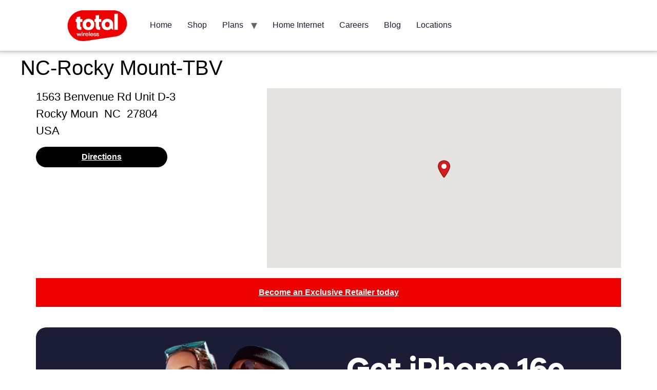

--- FILE ---
content_type: text/html; charset=UTF-8
request_url: https://total.victra.com/stores/nc-rocky-mount-tbv/
body_size: 22717
content:
<!doctype html>
<html lang="en-US">
<head>
	<meta charset="UTF-8">
	<meta name="viewport" content="width=device-width, initial-scale=1">
	<link rel="profile" href="https://gmpg.org/xfn/11">
	<meta name='robots' content='index, follow, max-image-preview:large, max-snippet:-1, max-video-preview:-1' />
	<style>img:is([sizes="auto" i], [sizes^="auto," i]) { contain-intrinsic-size: 3000px 1500px }</style>
	
	<!-- This site is optimized with the Yoast SEO Premium plugin v26.1 (Yoast SEO v26.3) - https://yoast.com/wordpress/plugins/seo/ -->
	<title>NC-Rocky Mount-TBV - total.victra.com</title>
	<link rel="canonical" href="https://total.victra.com/stores/nc-rocky-mount-tbv/" />
	<meta property="og:locale" content="en_US" />
	<meta property="og:type" content="article" />
	<meta property="og:title" content="NC-Rocky Mount-TBV" />
	<meta property="og:url" content="https://total.victra.com/stores/nc-rocky-mount-tbv/" />
	<meta property="og:site_name" content="total.victra.com" />
	<meta name="twitter:card" content="summary_large_image" />
	<script type="application/ld+json" class="yoast-schema-graph">{"@context":"https://schema.org","@graph":[{"@type":"WebPage","@id":"https://total.victra.com/stores/nc-rocky-mount-tbv/","url":"https://total.victra.com/stores/nc-rocky-mount-tbv/","name":"NC-Rocky Mount-TBV - total.victra.com","isPartOf":{"@id":"https://total.victra.com/#website"},"datePublished":"2025-10-25T07:19:16+00:00","breadcrumb":{"@id":"https://total.victra.com/stores/nc-rocky-mount-tbv/#breadcrumb"},"inLanguage":"en-US","potentialAction":[{"@type":"ReadAction","target":["https://total.victra.com/stores/nc-rocky-mount-tbv/"]}]},{"@type":"BreadcrumbList","@id":"https://total.victra.com/stores/nc-rocky-mount-tbv/#breadcrumb","itemListElement":[{"@type":"ListItem","position":1,"name":"Home","item":"https://total.victra.com/"},{"@type":"ListItem","position":2,"name":"NC-Rocky Mount-TBV"}]},{"@type":"WebSite","@id":"https://total.victra.com/#website","url":"https://total.victra.com/","name":"total.victra.com","description":"","publisher":{"@id":"https://total.victra.com/#organization"},"potentialAction":[{"@type":"SearchAction","target":{"@type":"EntryPoint","urlTemplate":"https://total.victra.com/?s={search_term_string}"},"query-input":{"@type":"PropertyValueSpecification","valueRequired":true,"valueName":"search_term_string"}}],"inLanguage":"en-US"},{"@type":"Organization","@id":"https://total.victra.com/#organization","name":"total.victra.com","url":"https://total.victra.com/","logo":{"@type":"ImageObject","inLanguage":"en-US","@id":"https://total.victra.com/#/schema/logo/image/","url":"https://total.victra.com/wp-content/uploads/2024/07/Total-wireless-logo.png","contentUrl":"https://total.victra.com/wp-content/uploads/2024/07/Total-wireless-logo.png","width":250,"height":95,"caption":"total.victra.com"},"image":{"@id":"https://total.victra.com/#/schema/logo/image/"}}]}</script>
	<!-- / Yoast SEO Premium plugin. -->


<link rel='dns-prefetch' href='//js.hs-scripts.com' />
<link rel="alternate" type="application/rss+xml" title="total.victra.com &raquo; Feed" href="https://total.victra.com/feed/" />
<link rel="alternate" type="application/rss+xml" title="total.victra.com &raquo; Comments Feed" href="https://total.victra.com/comments/feed/" />
<script>
window._wpemojiSettings = {"baseUrl":"https:\/\/s.w.org\/images\/core\/emoji\/16.0.1\/72x72\/","ext":".png","svgUrl":"https:\/\/s.w.org\/images\/core\/emoji\/16.0.1\/svg\/","svgExt":".svg","source":{"concatemoji":"https:\/\/total.victra.com\/wp-includes\/js\/wp-emoji-release.min.js?ver=6.8.3"}};
/*! This file is auto-generated */
!function(s,n){var o,i,e;function c(e){try{var t={supportTests:e,timestamp:(new Date).valueOf()};sessionStorage.setItem(o,JSON.stringify(t))}catch(e){}}function p(e,t,n){e.clearRect(0,0,e.canvas.width,e.canvas.height),e.fillText(t,0,0);var t=new Uint32Array(e.getImageData(0,0,e.canvas.width,e.canvas.height).data),a=(e.clearRect(0,0,e.canvas.width,e.canvas.height),e.fillText(n,0,0),new Uint32Array(e.getImageData(0,0,e.canvas.width,e.canvas.height).data));return t.every(function(e,t){return e===a[t]})}function u(e,t){e.clearRect(0,0,e.canvas.width,e.canvas.height),e.fillText(t,0,0);for(var n=e.getImageData(16,16,1,1),a=0;a<n.data.length;a++)if(0!==n.data[a])return!1;return!0}function f(e,t,n,a){switch(t){case"flag":return n(e,"\ud83c\udff3\ufe0f\u200d\u26a7\ufe0f","\ud83c\udff3\ufe0f\u200b\u26a7\ufe0f")?!1:!n(e,"\ud83c\udde8\ud83c\uddf6","\ud83c\udde8\u200b\ud83c\uddf6")&&!n(e,"\ud83c\udff4\udb40\udc67\udb40\udc62\udb40\udc65\udb40\udc6e\udb40\udc67\udb40\udc7f","\ud83c\udff4\u200b\udb40\udc67\u200b\udb40\udc62\u200b\udb40\udc65\u200b\udb40\udc6e\u200b\udb40\udc67\u200b\udb40\udc7f");case"emoji":return!a(e,"\ud83e\udedf")}return!1}function g(e,t,n,a){var r="undefined"!=typeof WorkerGlobalScope&&self instanceof WorkerGlobalScope?new OffscreenCanvas(300,150):s.createElement("canvas"),o=r.getContext("2d",{willReadFrequently:!0}),i=(o.textBaseline="top",o.font="600 32px Arial",{});return e.forEach(function(e){i[e]=t(o,e,n,a)}),i}function t(e){var t=s.createElement("script");t.src=e,t.defer=!0,s.head.appendChild(t)}"undefined"!=typeof Promise&&(o="wpEmojiSettingsSupports",i=["flag","emoji"],n.supports={everything:!0,everythingExceptFlag:!0},e=new Promise(function(e){s.addEventListener("DOMContentLoaded",e,{once:!0})}),new Promise(function(t){var n=function(){try{var e=JSON.parse(sessionStorage.getItem(o));if("object"==typeof e&&"number"==typeof e.timestamp&&(new Date).valueOf()<e.timestamp+604800&&"object"==typeof e.supportTests)return e.supportTests}catch(e){}return null}();if(!n){if("undefined"!=typeof Worker&&"undefined"!=typeof OffscreenCanvas&&"undefined"!=typeof URL&&URL.createObjectURL&&"undefined"!=typeof Blob)try{var e="postMessage("+g.toString()+"("+[JSON.stringify(i),f.toString(),p.toString(),u.toString()].join(",")+"));",a=new Blob([e],{type:"text/javascript"}),r=new Worker(URL.createObjectURL(a),{name:"wpTestEmojiSupports"});return void(r.onmessage=function(e){c(n=e.data),r.terminate(),t(n)})}catch(e){}c(n=g(i,f,p,u))}t(n)}).then(function(e){for(var t in e)n.supports[t]=e[t],n.supports.everything=n.supports.everything&&n.supports[t],"flag"!==t&&(n.supports.everythingExceptFlag=n.supports.everythingExceptFlag&&n.supports[t]);n.supports.everythingExceptFlag=n.supports.everythingExceptFlag&&!n.supports.flag,n.DOMReady=!1,n.readyCallback=function(){n.DOMReady=!0}}).then(function(){return e}).then(function(){var e;n.supports.everything||(n.readyCallback(),(e=n.source||{}).concatemoji?t(e.concatemoji):e.wpemoji&&e.twemoji&&(t(e.twemoji),t(e.wpemoji)))}))}((window,document),window._wpemojiSettings);
</script>
<style id='wp-emoji-styles-inline-css'>

	img.wp-smiley, img.emoji {
		display: inline !important;
		border: none !important;
		box-shadow: none !important;
		height: 1em !important;
		width: 1em !important;
		margin: 0 0.07em !important;
		vertical-align: -0.1em !important;
		background: none !important;
		padding: 0 !important;
	}
</style>
<link rel='stylesheet' id='wp-block-library-css' href='https://total.victra.com/wp-includes/css/dist/block-library/style.min.css?ver=6.8.3' media='all' />
<style id='global-styles-inline-css'>
:root{--wp--preset--aspect-ratio--square: 1;--wp--preset--aspect-ratio--4-3: 4/3;--wp--preset--aspect-ratio--3-4: 3/4;--wp--preset--aspect-ratio--3-2: 3/2;--wp--preset--aspect-ratio--2-3: 2/3;--wp--preset--aspect-ratio--16-9: 16/9;--wp--preset--aspect-ratio--9-16: 9/16;--wp--preset--color--black: #000000;--wp--preset--color--cyan-bluish-gray: #abb8c3;--wp--preset--color--white: #ffffff;--wp--preset--color--pale-pink: #f78da7;--wp--preset--color--vivid-red: #cf2e2e;--wp--preset--color--luminous-vivid-orange: #ff6900;--wp--preset--color--luminous-vivid-amber: #fcb900;--wp--preset--color--light-green-cyan: #7bdcb5;--wp--preset--color--vivid-green-cyan: #00d084;--wp--preset--color--pale-cyan-blue: #8ed1fc;--wp--preset--color--vivid-cyan-blue: #0693e3;--wp--preset--color--vivid-purple: #9b51e0;--wp--preset--gradient--vivid-cyan-blue-to-vivid-purple: linear-gradient(135deg,rgba(6,147,227,1) 0%,rgb(155,81,224) 100%);--wp--preset--gradient--light-green-cyan-to-vivid-green-cyan: linear-gradient(135deg,rgb(122,220,180) 0%,rgb(0,208,130) 100%);--wp--preset--gradient--luminous-vivid-amber-to-luminous-vivid-orange: linear-gradient(135deg,rgba(252,185,0,1) 0%,rgba(255,105,0,1) 100%);--wp--preset--gradient--luminous-vivid-orange-to-vivid-red: linear-gradient(135deg,rgba(255,105,0,1) 0%,rgb(207,46,46) 100%);--wp--preset--gradient--very-light-gray-to-cyan-bluish-gray: linear-gradient(135deg,rgb(238,238,238) 0%,rgb(169,184,195) 100%);--wp--preset--gradient--cool-to-warm-spectrum: linear-gradient(135deg,rgb(74,234,220) 0%,rgb(151,120,209) 20%,rgb(207,42,186) 40%,rgb(238,44,130) 60%,rgb(251,105,98) 80%,rgb(254,248,76) 100%);--wp--preset--gradient--blush-light-purple: linear-gradient(135deg,rgb(255,206,236) 0%,rgb(152,150,240) 100%);--wp--preset--gradient--blush-bordeaux: linear-gradient(135deg,rgb(254,205,165) 0%,rgb(254,45,45) 50%,rgb(107,0,62) 100%);--wp--preset--gradient--luminous-dusk: linear-gradient(135deg,rgb(255,203,112) 0%,rgb(199,81,192) 50%,rgb(65,88,208) 100%);--wp--preset--gradient--pale-ocean: linear-gradient(135deg,rgb(255,245,203) 0%,rgb(182,227,212) 50%,rgb(51,167,181) 100%);--wp--preset--gradient--electric-grass: linear-gradient(135deg,rgb(202,248,128) 0%,rgb(113,206,126) 100%);--wp--preset--gradient--midnight: linear-gradient(135deg,rgb(2,3,129) 0%,rgb(40,116,252) 100%);--wp--preset--font-size--small: 13px;--wp--preset--font-size--medium: 20px;--wp--preset--font-size--large: 36px;--wp--preset--font-size--x-large: 42px;--wp--preset--spacing--20: 0.44rem;--wp--preset--spacing--30: 0.67rem;--wp--preset--spacing--40: 1rem;--wp--preset--spacing--50: 1.5rem;--wp--preset--spacing--60: 2.25rem;--wp--preset--spacing--70: 3.38rem;--wp--preset--spacing--80: 5.06rem;--wp--preset--shadow--natural: 6px 6px 9px rgba(0, 0, 0, 0.2);--wp--preset--shadow--deep: 12px 12px 50px rgba(0, 0, 0, 0.4);--wp--preset--shadow--sharp: 6px 6px 0px rgba(0, 0, 0, 0.2);--wp--preset--shadow--outlined: 6px 6px 0px -3px rgba(255, 255, 255, 1), 6px 6px rgba(0, 0, 0, 1);--wp--preset--shadow--crisp: 6px 6px 0px rgba(0, 0, 0, 1);}:root { --wp--style--global--content-size: 800px;--wp--style--global--wide-size: 1200px; }:where(body) { margin: 0; }.wp-site-blocks > .alignleft { float: left; margin-right: 2em; }.wp-site-blocks > .alignright { float: right; margin-left: 2em; }.wp-site-blocks > .aligncenter { justify-content: center; margin-left: auto; margin-right: auto; }:where(.wp-site-blocks) > * { margin-block-start: 24px; margin-block-end: 0; }:where(.wp-site-blocks) > :first-child { margin-block-start: 0; }:where(.wp-site-blocks) > :last-child { margin-block-end: 0; }:root { --wp--style--block-gap: 24px; }:root :where(.is-layout-flow) > :first-child{margin-block-start: 0;}:root :where(.is-layout-flow) > :last-child{margin-block-end: 0;}:root :where(.is-layout-flow) > *{margin-block-start: 24px;margin-block-end: 0;}:root :where(.is-layout-constrained) > :first-child{margin-block-start: 0;}:root :where(.is-layout-constrained) > :last-child{margin-block-end: 0;}:root :where(.is-layout-constrained) > *{margin-block-start: 24px;margin-block-end: 0;}:root :where(.is-layout-flex){gap: 24px;}:root :where(.is-layout-grid){gap: 24px;}.is-layout-flow > .alignleft{float: left;margin-inline-start: 0;margin-inline-end: 2em;}.is-layout-flow > .alignright{float: right;margin-inline-start: 2em;margin-inline-end: 0;}.is-layout-flow > .aligncenter{margin-left: auto !important;margin-right: auto !important;}.is-layout-constrained > .alignleft{float: left;margin-inline-start: 0;margin-inline-end: 2em;}.is-layout-constrained > .alignright{float: right;margin-inline-start: 2em;margin-inline-end: 0;}.is-layout-constrained > .aligncenter{margin-left: auto !important;margin-right: auto !important;}.is-layout-constrained > :where(:not(.alignleft):not(.alignright):not(.alignfull)){max-width: var(--wp--style--global--content-size);margin-left: auto !important;margin-right: auto !important;}.is-layout-constrained > .alignwide{max-width: var(--wp--style--global--wide-size);}body .is-layout-flex{display: flex;}.is-layout-flex{flex-wrap: wrap;align-items: center;}.is-layout-flex > :is(*, div){margin: 0;}body .is-layout-grid{display: grid;}.is-layout-grid > :is(*, div){margin: 0;}body{padding-top: 0px;padding-right: 0px;padding-bottom: 0px;padding-left: 0px;}a:where(:not(.wp-element-button)){text-decoration: underline;}:root :where(.wp-element-button, .wp-block-button__link){background-color: #32373c;border-width: 0;color: #fff;font-family: inherit;font-size: inherit;line-height: inherit;padding: calc(0.667em + 2px) calc(1.333em + 2px);text-decoration: none;}.has-black-color{color: var(--wp--preset--color--black) !important;}.has-cyan-bluish-gray-color{color: var(--wp--preset--color--cyan-bluish-gray) !important;}.has-white-color{color: var(--wp--preset--color--white) !important;}.has-pale-pink-color{color: var(--wp--preset--color--pale-pink) !important;}.has-vivid-red-color{color: var(--wp--preset--color--vivid-red) !important;}.has-luminous-vivid-orange-color{color: var(--wp--preset--color--luminous-vivid-orange) !important;}.has-luminous-vivid-amber-color{color: var(--wp--preset--color--luminous-vivid-amber) !important;}.has-light-green-cyan-color{color: var(--wp--preset--color--light-green-cyan) !important;}.has-vivid-green-cyan-color{color: var(--wp--preset--color--vivid-green-cyan) !important;}.has-pale-cyan-blue-color{color: var(--wp--preset--color--pale-cyan-blue) !important;}.has-vivid-cyan-blue-color{color: var(--wp--preset--color--vivid-cyan-blue) !important;}.has-vivid-purple-color{color: var(--wp--preset--color--vivid-purple) !important;}.has-black-background-color{background-color: var(--wp--preset--color--black) !important;}.has-cyan-bluish-gray-background-color{background-color: var(--wp--preset--color--cyan-bluish-gray) !important;}.has-white-background-color{background-color: var(--wp--preset--color--white) !important;}.has-pale-pink-background-color{background-color: var(--wp--preset--color--pale-pink) !important;}.has-vivid-red-background-color{background-color: var(--wp--preset--color--vivid-red) !important;}.has-luminous-vivid-orange-background-color{background-color: var(--wp--preset--color--luminous-vivid-orange) !important;}.has-luminous-vivid-amber-background-color{background-color: var(--wp--preset--color--luminous-vivid-amber) !important;}.has-light-green-cyan-background-color{background-color: var(--wp--preset--color--light-green-cyan) !important;}.has-vivid-green-cyan-background-color{background-color: var(--wp--preset--color--vivid-green-cyan) !important;}.has-pale-cyan-blue-background-color{background-color: var(--wp--preset--color--pale-cyan-blue) !important;}.has-vivid-cyan-blue-background-color{background-color: var(--wp--preset--color--vivid-cyan-blue) !important;}.has-vivid-purple-background-color{background-color: var(--wp--preset--color--vivid-purple) !important;}.has-black-border-color{border-color: var(--wp--preset--color--black) !important;}.has-cyan-bluish-gray-border-color{border-color: var(--wp--preset--color--cyan-bluish-gray) !important;}.has-white-border-color{border-color: var(--wp--preset--color--white) !important;}.has-pale-pink-border-color{border-color: var(--wp--preset--color--pale-pink) !important;}.has-vivid-red-border-color{border-color: var(--wp--preset--color--vivid-red) !important;}.has-luminous-vivid-orange-border-color{border-color: var(--wp--preset--color--luminous-vivid-orange) !important;}.has-luminous-vivid-amber-border-color{border-color: var(--wp--preset--color--luminous-vivid-amber) !important;}.has-light-green-cyan-border-color{border-color: var(--wp--preset--color--light-green-cyan) !important;}.has-vivid-green-cyan-border-color{border-color: var(--wp--preset--color--vivid-green-cyan) !important;}.has-pale-cyan-blue-border-color{border-color: var(--wp--preset--color--pale-cyan-blue) !important;}.has-vivid-cyan-blue-border-color{border-color: var(--wp--preset--color--vivid-cyan-blue) !important;}.has-vivid-purple-border-color{border-color: var(--wp--preset--color--vivid-purple) !important;}.has-vivid-cyan-blue-to-vivid-purple-gradient-background{background: var(--wp--preset--gradient--vivid-cyan-blue-to-vivid-purple) !important;}.has-light-green-cyan-to-vivid-green-cyan-gradient-background{background: var(--wp--preset--gradient--light-green-cyan-to-vivid-green-cyan) !important;}.has-luminous-vivid-amber-to-luminous-vivid-orange-gradient-background{background: var(--wp--preset--gradient--luminous-vivid-amber-to-luminous-vivid-orange) !important;}.has-luminous-vivid-orange-to-vivid-red-gradient-background{background: var(--wp--preset--gradient--luminous-vivid-orange-to-vivid-red) !important;}.has-very-light-gray-to-cyan-bluish-gray-gradient-background{background: var(--wp--preset--gradient--very-light-gray-to-cyan-bluish-gray) !important;}.has-cool-to-warm-spectrum-gradient-background{background: var(--wp--preset--gradient--cool-to-warm-spectrum) !important;}.has-blush-light-purple-gradient-background{background: var(--wp--preset--gradient--blush-light-purple) !important;}.has-blush-bordeaux-gradient-background{background: var(--wp--preset--gradient--blush-bordeaux) !important;}.has-luminous-dusk-gradient-background{background: var(--wp--preset--gradient--luminous-dusk) !important;}.has-pale-ocean-gradient-background{background: var(--wp--preset--gradient--pale-ocean) !important;}.has-electric-grass-gradient-background{background: var(--wp--preset--gradient--electric-grass) !important;}.has-midnight-gradient-background{background: var(--wp--preset--gradient--midnight) !important;}.has-small-font-size{font-size: var(--wp--preset--font-size--small) !important;}.has-medium-font-size{font-size: var(--wp--preset--font-size--medium) !important;}.has-large-font-size{font-size: var(--wp--preset--font-size--large) !important;}.has-x-large-font-size{font-size: var(--wp--preset--font-size--x-large) !important;}
:root :where(.wp-block-pullquote){font-size: 1.5em;line-height: 1.6;}
</style>
<link rel='stylesheet' id='woocommerce-layout-css' href='https://total.victra.com/wp-content/plugins/woocommerce/assets/css/woocommerce-layout.css?ver=10.3.5' media='all' />
<link rel='stylesheet' id='woocommerce-smallscreen-css' href='https://total.victra.com/wp-content/plugins/woocommerce/assets/css/woocommerce-smallscreen.css?ver=10.3.5' media='only screen and (max-width: 768px)' />
<link rel='stylesheet' id='woocommerce-general-css' href='https://total.victra.com/wp-content/plugins/woocommerce/assets/css/woocommerce.css?ver=10.3.5' media='all' />
<style id='woocommerce-inline-inline-css'>
.woocommerce form .form-row .required { visibility: visible; }
</style>
<link rel='stylesheet' id='wpsl-styles-css' href='https://total.victra.com/wp-content/plugins/wp-store-locator/css/styles.min.css?ver=2.2.261' media='all' />
<link rel='stylesheet' id='brands-styles-css' href='https://total.victra.com/wp-content/plugins/woocommerce/assets/css/brands.css?ver=10.3.5' media='all' />
<link rel='stylesheet' id='hello-elementor-css' href='https://total.victra.com/wp-content/themes/hello-elementor/assets/css/reset.css?ver=3.4.5' media='all' />
<link rel='stylesheet' id='hello-elementor-theme-style-css' href='https://total.victra.com/wp-content/themes/hello-elementor/assets/css/theme.css?ver=3.4.5' media='all' />
<link rel='stylesheet' id='chld_thm_cfg_separate-css' href='https://total.victra.com/wp-content/themes/hello-elementor-child/ctc-style.css?ver=6.8.3' media='all' />
<link rel='stylesheet' id='locations-css' href='https://total.victra.com/wp-content/themes/hello-elementor-child/css/locations.css?ver=1.0' media='all' />
<link rel='stylesheet' id='locations-subpage-css' href='https://total.victra.com/wp-content/themes/hello-elementor-child/css/locations-subpage.css?ver=1.0' media='all' />
<link rel='stylesheet' id='hello-elementor-header-footer-css' href='https://total.victra.com/wp-content/themes/hello-elementor/assets/css/header-footer.css?ver=3.4.5' media='all' />
<link rel='stylesheet' id='elementor-frontend-css' href='https://total.victra.com/wp-content/plugins/elementor/assets/css/frontend.min.css?ver=3.33.0' media='all' />
<link rel='stylesheet' id='elementor-post-9-css' href='https://total.victra.com/wp-content/uploads/elementor/css/post-9.css?ver=1764605928' media='all' />
<link rel='stylesheet' id='widget-heading-css' href='https://total.victra.com/wp-content/plugins/elementor/assets/css/widget-heading.min.css?ver=3.33.0' media='all' />
<link rel='stylesheet' id='widget-icon-list-css' href='https://total.victra.com/wp-content/plugins/elementor/assets/css/widget-icon-list.min.css?ver=3.33.0' media='all' />
<link rel='stylesheet' id='widget-social-icons-css' href='https://total.victra.com/wp-content/plugins/elementor/assets/css/widget-social-icons.min.css?ver=3.33.0' media='all' />
<link rel='stylesheet' id='e-apple-webkit-css' href='https://total.victra.com/wp-content/plugins/elementor/assets/css/conditionals/apple-webkit.min.css?ver=3.33.0' media='all' />
<link rel='stylesheet' id='elementor-icons-css' href='https://total.victra.com/wp-content/plugins/elementor/assets/lib/eicons/css/elementor-icons.min.css?ver=5.44.0' media='all' />
<link rel='stylesheet' id='elementor-post-422-css' href='https://total.victra.com/wp-content/uploads/elementor/css/post-422.css?ver=1764605928' media='all' />
<link rel='stylesheet' id='eael-general-css' href='https://total.victra.com/wp-content/plugins/essential-addons-for-elementor-lite/assets/front-end/css/view/general.min.css?ver=6.4.0' media='all' />
<link rel='stylesheet' id='elementor-icons-shared-0-css' href='https://total.victra.com/wp-content/plugins/elementor/assets/lib/font-awesome/css/fontawesome.min.css?ver=5.15.3' media='all' />
<link rel='stylesheet' id='elementor-icons-fa-brands-css' href='https://total.victra.com/wp-content/plugins/elementor/assets/lib/font-awesome/css/brands.min.css?ver=5.15.3' media='all' />
<script src="https://total.victra.com/wp-includes/js/jquery/jquery.min.js?ver=3.7.1" id="jquery-core-js"></script>
<script src="https://total.victra.com/wp-includes/js/jquery/jquery-migrate.min.js?ver=3.4.1" id="jquery-migrate-js"></script>
<script src="https://total.victra.com/wp-content/plugins/woocommerce/assets/js/jquery-blockui/jquery.blockUI.min.js?ver=2.7.0-wc.10.3.5" id="wc-jquery-blockui-js" defer data-wp-strategy="defer"></script>
<script src="https://total.victra.com/wp-content/plugins/woocommerce/assets/js/js-cookie/js.cookie.min.js?ver=2.1.4-wc.10.3.5" id="wc-js-cookie-js" defer data-wp-strategy="defer"></script>
<script id="woocommerce-js-extra">
var woocommerce_params = {"ajax_url":"\/wp-admin\/admin-ajax.php","wc_ajax_url":"\/?wc-ajax=%%endpoint%%","i18n_password_show":"Show password","i18n_password_hide":"Hide password"};
</script>
<script src="https://total.victra.com/wp-content/plugins/woocommerce/assets/js/frontend/woocommerce.min.js?ver=10.3.5" id="woocommerce-js" defer data-wp-strategy="defer"></script>
<link rel="https://api.w.org/" href="https://total.victra.com/wp-json/" /><link rel="alternate" title="JSON" type="application/json" href="https://total.victra.com/wp-json/wp/v2/wpsl_stores/2259" /><link rel="EditURI" type="application/rsd+xml" title="RSD" href="https://total.victra.com/xmlrpc.php?rsd" />
<link rel='shortlink' href='https://total.victra.com/?p=2259' />
<link rel="alternate" title="oEmbed (JSON)" type="application/json+oembed" href="https://total.victra.com/wp-json/oembed/1.0/embed?url=https%3A%2F%2Ftotal.victra.com%2Fstores%2Fnc-rocky-mount-tbv%2F" />
<link rel="alternate" title="oEmbed (XML)" type="text/xml+oembed" href="https://total.victra.com/wp-json/oembed/1.0/embed?url=https%3A%2F%2Ftotal.victra.com%2Fstores%2Fnc-rocky-mount-tbv%2F&#038;format=xml" />
<!-- Google tag (gtag.js) -->
<script async src="https://www.googletagmanager.com/gtag/js?id=G-ZSDB1GK45R"></script>
<script>
  window.dataLayer = window.dataLayer || [];
  function gtag(){dataLayer.push(arguments);}
  gtag('js', new Date());

  gtag('config', 'G-ZSDB1GK45R');
</script>
<!-- End Google tag (gtag.js) -->

<!-- Evolve Google Tag Manager -->
<script>(function(w,d,s,l,i){w[l]=w[l]||[];w[l].push({'gtm.start':
new Date().getTime(),event:'gtm.js'});var f=d.getElementsByTagName(s)[0],
j=d.createElement(s),dl=l!='dataLayer'?'&l='+l:'';j.async=true;j.src=
'https://www.googletagmanager.com/gtm.js?id='+i+dl;f.parentNode.insertBefore(j,f);
})(window,document,'script','dataLayer','GTM-KD4NZCC9');</script>
<!-- Evolve End Google Tag Manager -->


<!-- Google Tag Manager -->
<script>(function(w,d,s,l,i){w[l]=w[l]||[];w[l].push({'gtm.start':
new Date().getTime(),event:'gtm.js'});var f=d.getElementsByTagName(s)[0],
j=d.createElement(s),dl=l!='dataLayer'?'&l='+l:'';j.async=true;j.src=
'https://www.googletagmanager.com/gtm.js?id='+i+dl;f.parentNode.insertBefore(j,f);
})(window,document,'script','dataLayer','GTM-KBZ9K4M8');</script>
<!-- End Google Tag Manager -->

<!-- 
Start of global snippet: Please do not remove
Place this snippet between the <head> and </head> tags on every page of your site.
-->
<!-- Google tag (gtag.js) -->
<script async src="https://www.googletagmanager.com/gtag/js?id=DC-4399240"></script>
<script>
  window.dataLayer = window.dataLayer || [];
  function gtag(){dataLayer.push(arguments);}
  gtag('js', new Date());

  gtag('config', 'DC-4399240');
</script>
<!-- End of global snippet: Please do not remove -->

<!-- Facebook Pixel Code -->
<script>
  !function(f,b,e,v,n,t,s)
  {if(f.fbq)return;n=f.fbq=function(){n.callMethod?
  n.callMethod.apply(n,arguments):n.queue.push(arguments)};
  if(!f._fbq)f._fbq=n;n.push=n;n.loaded=!0;n.version='2.0';
  n.queue=[];t=b.createElement(e);t.async=!0;
  t.src=v;s=b.getElementsByTagName(e)[0];
  s.parentNode.insertBefore(t,s)}(window, document,'script',
  'https://connect.facebook.net/en_US/fbevents.js');
  fbq('init', '815976950573729');
  fbq('track', 'PageView');
</script>
<noscript>
  <img height="1" width="1" style="display:none" 
       src="https://www.facebook.com/tr?id=815976950573729&ev=PageView&noscript=1"/>
</noscript>
<!-- End Facebook Pixel Code -->

<!-- Meta Pixel Code -->
<script>
!function(f,b,e,v,n,t,s)
{if(f.fbq)return;n=f.fbq=function(){n.callMethod?
n.callMethod.apply(n,arguments):n.queue.push(arguments)};
if(!f._fbq)f._fbq=n;n.push=n;n.loaded=!0;n.version='2.0';
n.queue=[];t=b.createElement(e);t.async=!0;
t.src=v;s=b.getElementsByTagName(e)[0];
s.parentNode.insertBefore(t,s)}(window, document,'script',
'https://connect.facebook.net/en_US/fbevents.js');
fbq('init', '815976950573729');
fbq('track', 'PageView');
</script>
<noscript><img height="1" width="1" style="display:none"
src=https://www.facebook.com/tr?id=436259695759372&ev=PageView&noscript=1
/></noscript>
<!-- End Meta Pixel Code -->

<!-- Meta Pixel Code -->
<script>
!function(f,b,e,v,n,t,s)
{if(f.fbq)return;n=f.fbq=function(){n.callMethod?
n.callMethod.apply(n,arguments):n.queue.push(arguments)};
if(!f._fbq)f._fbq=n;n.push=n;n.loaded=!0;n.version='2.0';
n.queue=[];t=b.createElement(e);t.async=!0;
t.src=v;s=b.getElementsByTagName(e)[0];
s.parentNode.insertBefore(t,s)}(window, document,'script',
'
https://connect.facebook.net/en_US/fbevents.js');
fbq('init', '815976950573729');
fbq('track', 'PageView');
</script>
<noscript><img height="1" width="1" style="display:none"
src="
https://www.facebook.com/tr?id=815976950573729&ev=PageView&noscript=1"
/></noscript>
<!-- End Meta Pixel Code -->

<!-- Start of HubSpot Embed Code -->
<script type="text/javascript" id="hs-script-loader" async defer src="//js.hs-scripts.com/6235946.js"></script>
<!-- End of HubSpot Embed Code -->

<!-- begin bridgetree pixel code -->

<script type="text/javascript">var pixel = document.createElement('img'); pixel.src = 'https://px.xfer123.com/1x1.png?ospid=f79079f4ba5d4061998b62722dfbde64&osrnd=' + Math.round(new Date().getTime()); pixel.setAttribute("referrerpolicy", "no-referrer-when-downgrade"); document.addEventListener('DOMContentLoaded', function() { document.body.appendChild(pixel); }, false);</script>

<!-- end bridgetree pixel code -->			<!-- DO NOT COPY THIS SNIPPET! Start of Page Analytics Tracking for HubSpot WordPress plugin v11.3.21-->
			<script class="hsq-set-content-id" data-content-id="blog-post">
				var _hsq = _hsq || [];
				_hsq.push(["setContentType", "blog-post"]);
			</script>
			<!-- DO NOT COPY THIS SNIPPET! End of Page Analytics Tracking for HubSpot WordPress plugin -->
				<noscript><style>.woocommerce-product-gallery{ opacity: 1 !important; }</style></noscript>
	<meta name="generator" content="Elementor 3.33.0; features: additional_custom_breakpoints; settings: css_print_method-external, google_font-enabled, font_display-swap">
			<style>
				.e-con.e-parent:nth-of-type(n+4):not(.e-lazyloaded):not(.e-no-lazyload),
				.e-con.e-parent:nth-of-type(n+4):not(.e-lazyloaded):not(.e-no-lazyload) * {
					background-image: none !important;
				}
				@media screen and (max-height: 1024px) {
					.e-con.e-parent:nth-of-type(n+3):not(.e-lazyloaded):not(.e-no-lazyload),
					.e-con.e-parent:nth-of-type(n+3):not(.e-lazyloaded):not(.e-no-lazyload) * {
						background-image: none !important;
					}
				}
				@media screen and (max-height: 640px) {
					.e-con.e-parent:nth-of-type(n+2):not(.e-lazyloaded):not(.e-no-lazyload),
					.e-con.e-parent:nth-of-type(n+2):not(.e-lazyloaded):not(.e-no-lazyload) * {
						background-image: none !important;
					}
				}
			</style>
			<link rel="icon" href="https://total.victra.com/wp-content/uploads/2024/08/cropped-TW_FavIcon-32x32.png" sizes="32x32" />
<link rel="icon" href="https://total.victra.com/wp-content/uploads/2024/08/cropped-TW_FavIcon-192x192.png" sizes="192x192" />
<link rel="apple-touch-icon" href="https://total.victra.com/wp-content/uploads/2024/08/cropped-TW_FavIcon-180x180.png" />
<meta name="msapplication-TileImage" content="https://total.victra.com/wp-content/uploads/2024/08/cropped-TW_FavIcon-270x270.png" />
		<style id="wp-custom-css">
			/* Font styling */

@font-face {
    font-family: 'Verizon';
    src:url('/wp-content/uploads/2023/11/VerizonNHGTX-Regular.otf');
    font-weight:normal;
    font-style: normal;
}
@font-face {
    font-family: 'Verizon';
    src:url('/wp-content/uploads/2023/11/VerizonNHGTX-Italic.otf');
    font-weight:normal;
    font-style: italic;
}
@font-face {
    font-family: 'Verizon';
    src:url('/wp-content/uploads/2023/11/VerizonNHGTX-Bold.otf');
    font-weight:bold;
    font-style: normal;
}
@font-face {
    font-family: 'Verizon';
    src:url('/wp-content/uploads/2023/11/VerizonNHGTX-BoldItalic.otf');
    font-weight:bold;
    font-style: italic;
}

/* END Font styling */

/* Button Styling */

.btn-blk{
	background: #000;
    color: #fff !important;
    border: none;
    font-weight: bold;
    border-radius: 20px;
    min-width: 190px !important;
    transition: 0.5s;
    min-height: var(--input-height);
    text-align: center;
    text-decoration: none;
    display: inline-flex;
    align-items: center;
    justify-content: center;
    position: relative;
    font-size: 16px;
    padding: 8px;
}

.btn-outline {
	background: #000;
    font-weight: bold;
	  height: 40px !important;
    min-width: 190px;
    transition: 0.5s;
    min-height: var(--input-height);
    text-align: center;
    text-decoration: none;
    display: inline-flex;
    align-items: center;
    justify-content: center;
    position: relative;
	  font-size: 16px;
    padding: 8px;
	  background-color: #ffffff !important;
    border: 1px #000 solid !important;
	  width: 256px;
	  margin-top: 0px !important;
}

/* END Button Styling */

/* Menu Style */

.site-header{
	position: sticky;
    z-index: 999;
    top: 0px;
    box-shadow: 0 -6px 10px 5px rgba(0,0,0,0.5);
}

/* END Menu  Style */

/* Menu Logo Resizing */
.site-header .site-branding .site-logo img {
    width: 200px; !important;
    max-width: 175px !important;
}
/* END Menu Logo Resizing */

header.page-header{ display:none;}

div.header-inner{
	max-width: 1100px !important;
}

/* Hide menu items on /total-retailer-application */

.page-id-177 nav.site-navigation.show{
	display:none;
}

/* END /total-retailer-application */


/* Store Location Page Button Styling */
p.direction a {
	background: #000;
    color: #fff;
    border: none;
    font-weight: bold;
    border-radius: 20px;
    min-width: 190px;
    transition: 0.5s;
    min-height: var(--input-height);
    text-align: center;
    text-decoration: none;
    display: inline-flex;
    align-items: center;
    justify-content: center;
    position: relative;
	  font-size: 16px;
    padding: 8px;
	  min-width: 256px;
}

.btn-schedule-appointment {
	background: #000;
    font-weight: bold;
	  height: 40px !important;
    min-width: 190px;
    transition: 0.5s;
    min-height: var(--input-height);
    text-align: center;
    text-decoration: none;
    display: inline-flex;
    align-items: center;
    justify-content: center;
    position: relative;
	  font-size: 16px;
    padding: 8px;
	  background-color: #ffffff !important;
    border: 1px #000 solid !important;
	  width: 256px;
	  margin-top: 0px !important;
}
/* Store Location Page Button Styling - JC */

/* This adjusts the small ad on store-related pages - copied from Victra main site - TM */
.internal-link {
  border: none !important;
	line-height: 1.2 !important;
}
/* Specific to store landing pages */
.internal-link .copy {
	font-size: 28px !important;
}
#product_slider .internal-link .copy {
    font-size: 20px !important;
}
.int-cta-image {
	  max-height: 120px;
    margin: 10px;
}

/* Specific to locations page */
a.btn.btn-floating-location {
    z-index: 9999 !important;
}
.location-subpage .entry-content .victra-map-details .direction {
    color: #000000 !important;
    text-decoration: underline;
	font-weight: bold !important;
}
@media only screen and (min-width: 481px) {
.page-id-2223 .copy {
	font-size: 16px !important;
}
.page-id-2223 .int-cta-image {
	margin:0 !important;
}
.internal-link.has-image table td {
    background-color: #F2F2F2 !important;
    border: none !important;
}
.internal-link.has-image table {
    filter: drop-shadow(10px 10px 4px #999);
}
.internal-link.has-image table td:first-child {
    padding: 0px;
}
}
@media only screen and (max-width: 480px) {
.internal-link .copy{
	font-size:14px !important;
}
.page-id-2223 .copy {
	font-size: 14px !important;
}
.page-id-2223 .int-cta-image {
	margin:0 !important;
}
.internal-link.has-image table td {
    background-color: #F2F2F2 !important;
    border: none !important;
}
.internal-link.has-image table {
    filter: drop-shadow(10px 10px 4px #999);
}
.internal-link.has-image table td:first-child {
    padding: 0px !important;
}
}

/* Remove locations page headline offer */
.page-id-244 .elementor-element.elementor-element-46ff889.elementor-widget {
	display: none;
}
/* End Remove locations page headline offer */

/* Remove schedule appointment button locations page*/
.btn-store-wrap.appointment-btn{
	display: none !important;
}
/* End Remove schedule appointment button locations page*/

/* Remove schedule appointment button store locations pages*/
.location-subpage .entry-content .victra-map-details .btn-schedule-appointment {
	display: none;
}
/* End Remove schedule appointment button store locations pages*/


/* Adds proper PDP product padding to carousel image */
.woocommerce-product-gallery__image.flex-active-slide a img {
	padding:50px;
}

.woocommerce-product-gallery__image a img {
	padding:50px;
}

/* Remove schedule appointment button store locations pages*/

ul.products.elementor-grid.columns-3 li.product {
  border-radius: 8px !important;
}

/* /tech-repair styling JC */
.page-id-1188 img.custom-logo{ 
Display: none; !important;
}

.page-id-1188 ul#menu-primary-menu.menu li a{
	color:white !important;
}

.page-id-1188 .menu-primary-menu a{
	color:white !important;
}

.page-id-1188 .site-header{
	box-shadow:none !important;
	background-color:transparent;
	position:relative !important;
}

.page-id-1188 nav.site-navigation .show{
	justify-content:flex-start !important;
}

.page-id-1188 .site-header .site-navigation{
justify-content:flex-start !important;
}

div.header-inner{
		justify-content:flex-start !important;
}


/* End /tech-repair styling JC */

/* Remove exclusive deals popup - JC*/

.leadinModal-3041422{
	display:none;
}

/* END Remove exclusive deals popup - JC*/
		</style>
		</head>
<body class="wp-singular wpsl_stores-template-default single single-wpsl_stores postid-2259 wp-custom-logo wp-embed-responsive wp-theme-hello-elementor wp-child-theme-hello-elementor-child theme-hello-elementor woocommerce-no-js hello-elementor-default elementor-default elementor-kit-9">

<!-- Google Tag Manager (noscript) -->
<noscript><iframe src="https://www.googletagmanager.com/ns.html?id=GTM-KBZ9K4M8"
height="0" width="0" style="display:none;visibility:hidden"></iframe></noscript>
<!-- End Google Tag Manager (noscript) -->

<!-- Evolve Google Tag Manager (noscript) -->
<noscript><iframe src="https://www.googletagmanager.com/ns.html?id=GTM-KD4NZCC9"
height="0" width="0" style="display:none;visibility:hidden"></iframe></noscript>
<!-- Evolve End Google Tag Manager (noscript) -->
<a class="skip-link screen-reader-text" href="#content">Skip to content</a>

<header id="site-header" class="site-header dynamic-header header-full-width menu-dropdown-mobile">
	<div class="header-inner">
		<div class="site-branding show-logo">
							<div class="site-logo show">
					<a href="https://total.victra.com/" class="custom-logo-link" rel="home"><img width="250" height="95" src="https://total.victra.com/wp-content/uploads/2024/07/Total-wireless-logo.png" class="custom-logo" alt="total.victra.com" decoding="async" /></a>				</div>
					</div>

					<nav class="site-navigation show" aria-label="Main menu">
				<ul id="menu-primary-menu" class="menu"><li id="menu-item-30" class="menu-item menu-item-type-post_type menu-item-object-page menu-item-home menu-item-30"><a href="https://total.victra.com/">Home</a></li>
<li id="menu-item-614" class="menu-item menu-item-type-post_type menu-item-object-page menu-item-614"><a href="https://total.victra.com/shop/">Shop</a></li>
<li id="menu-item-1859" class="menu-item menu-item-type-custom menu-item-object-custom menu-item-has-children menu-item-1859"><a href="#">Plans</a>
<ul class="sub-menu">
	<li id="menu-item-1857" class="menu-item menu-item-type-post_type menu-item-object-page menu-item-1857"><a href="https://total.victra.com/total-wireless-plans/">Mobile</a></li>
	<li id="menu-item-1856" class="menu-item menu-item-type-post_type menu-item-object-page menu-item-1856"><a href="https://total.victra.com/tablet-plans/">Tablet</a></li>
</ul>
</li>
<li id="menu-item-1437" class="menu-item menu-item-type-post_type menu-item-object-page menu-item-1437"><a href="https://total.victra.com/total-wireless-home-internet/">Home Internet</a></li>
<li id="menu-item-409" class="menu-item menu-item-type-custom menu-item-object-custom menu-item-409"><a href="https://careers.victra.com/?page_size=10&#038;page_number=1&#038;keyword=Total%20by%20Verizon&#038;sort_by=score&#038;sort_order=DESC">Careers</a></li>
<li id="menu-item-448" class="menu-item menu-item-type-post_type menu-item-object-page current_page_parent menu-item-448"><a href="https://total.victra.com/blog/">Blog</a></li>
<li id="menu-item-289" class="menu-item menu-item-type-post_type menu-item-object-page menu-item-289"><a href="https://total.victra.com/locations/">Locations</a></li>
</ul>			</nav>
							<div class="site-navigation-toggle-holder show">
				<button type="button" class="site-navigation-toggle" aria-label="Menu">
					<span class="site-navigation-toggle-icon" aria-hidden="true"></span>
				</button>
			</div>
			<nav class="site-navigation-dropdown show" aria-label="Mobile menu" aria-hidden="true" inert>
				<ul id="menu-primary-menu-1" class="menu"><li class="menu-item menu-item-type-post_type menu-item-object-page menu-item-home menu-item-30"><a href="https://total.victra.com/">Home</a></li>
<li class="menu-item menu-item-type-post_type menu-item-object-page menu-item-614"><a href="https://total.victra.com/shop/">Shop</a></li>
<li class="menu-item menu-item-type-custom menu-item-object-custom menu-item-has-children menu-item-1859"><a href="#">Plans</a>
<ul class="sub-menu">
	<li class="menu-item menu-item-type-post_type menu-item-object-page menu-item-1857"><a href="https://total.victra.com/total-wireless-plans/">Mobile</a></li>
	<li class="menu-item menu-item-type-post_type menu-item-object-page menu-item-1856"><a href="https://total.victra.com/tablet-plans/">Tablet</a></li>
</ul>
</li>
<li class="menu-item menu-item-type-post_type menu-item-object-page menu-item-1437"><a href="https://total.victra.com/total-wireless-home-internet/">Home Internet</a></li>
<li class="menu-item menu-item-type-custom menu-item-object-custom menu-item-409"><a href="https://careers.victra.com/?page_size=10&#038;page_number=1&#038;keyword=Total%20by%20Verizon&#038;sort_by=score&#038;sort_order=DESC">Careers</a></li>
<li class="menu-item menu-item-type-post_type menu-item-object-page current_page_parent menu-item-448"><a href="https://total.victra.com/blog/">Blog</a></li>
<li class="menu-item menu-item-type-post_type menu-item-object-page menu-item-289"><a href="https://total.victra.com/locations/">Locations</a></li>
</ul>			</nav>
			</div>
</header>

<div class="content-1200 location-subpage">

    		<div data-elementor-type="single-page" data-elementor-id="476" class="elementor elementor-476 post-2259 wpsl_stores type-wpsl_stores status-publish hentry" data-elementor-post-type="elementor_library">
					<section class="elementor-section elementor-top-section elementor-element elementor-element-4796d3e elementor-section-boxed elementor-section-height-default elementor-section-height-default" data-id="4796d3e" data-element_type="section">
						<div class="elementor-container elementor-column-gap-default">
					<div class="elementor-column elementor-col-100 elementor-top-column elementor-element elementor-element-88d51c6" data-id="88d51c6" data-element_type="column">
			<div class="elementor-widget-wrap">
							</div>
		</div>
					</div>
		</section>
				</div>
		
    <h1 id="mainheading">NC-Rocky Mount-TBV</h1>

    <div id="primary" class="content-area">
        <main id="main" class="site-main" role="main">
            <article id="post-2259" class="post-2259 wpsl_stores type-wpsl_stores status-publish hentry">
                <div class="entry-content">
                    <div class='victra-map-details'>
                    <div class="wpsl-locations-details">
                      <div class="wpsl-location-address">
                        <span>1563 Benvenue Rd Unit D-3</span><br>
                    
                        <span>Rocky Moun</span>&nbsp;
                        <span>NC</span>&nbsp;
                        <span>27804</span><br>
                        <span>USA</span>
                      </div>
                    </div>
                    <p class="direction"><a href="https://maps.google.com/maps?saddr=&#038;daddr=1563+Benvenue+Rd+Unit+D-3%2CRocky+Moun%2CUSA">Directions</a></p><p><a class="btn btn-schedule-appointment" href="https://www.verizon.com/stores/schedule-appointment/?lat=&#038;long=">Schedule Appointment</a></p></div><!--end .victra-map-details--><div class='victra-map'><div id="wpsl-base-gmap_0" class="wpsl-gmap-canvas"></div>
<style>#wpsl-base-gmap_0 {height:350px;}</style>
</div><!--end .victra-map--><br />
                </div>
						<div data-elementor-type="single-page" data-elementor-id="455" class="elementor elementor-455 post-2259 wpsl_stores type-wpsl_stores status-publish hentry" data-elementor-post-type="elementor_library">
					<section class="elementor-section elementor-top-section elementor-element elementor-element-0f1be01 elementor-section-boxed elementor-section-height-default elementor-section-height-default" data-id="0f1be01" data-element_type="section" data-settings="{&quot;background_background&quot;:&quot;classic&quot;}">
						<div class="elementor-container elementor-column-gap-default">
					<div class="elementor-column elementor-col-100 elementor-top-column elementor-element elementor-element-8414cca" data-id="8414cca" data-element_type="column">
			<div class="elementor-widget-wrap elementor-element-populated">
						<div class="elementor-element elementor-element-0a3e203 elementor-widget elementor-widget-heading" data-id="0a3e203" data-element_type="widget" data-widget_type="heading.default">
				<div class="elementor-widget-container">
					<h2 class="elementor-heading-title elementor-size-default"><a href="https://total.victra.com/total-retailer-questionnaire/">Become an Exclusive Retailer today</a></h2>				</div>
				</div>
					</div>
		</div>
					</div>
		</section>
				<section class="elementor-section elementor-top-section elementor-element elementor-element-73bff080 elementor-reverse-mobile elementor-section-boxed elementor-section-height-default elementor-section-height-default" data-id="73bff080" data-element_type="section" data-settings="{&quot;background_background&quot;:&quot;classic&quot;}">
						<div class="elementor-container elementor-column-gap-default">
					<div class="elementor-column elementor-col-50 elementor-top-column elementor-element elementor-element-572acdd6" data-id="572acdd6" data-element_type="column" data-settings="{&quot;background_background&quot;:&quot;classic&quot;}">
			<div class="elementor-widget-wrap elementor-element-populated">
						<div class="elementor-element elementor-element-56725c05 elementor-widget elementor-widget-image" data-id="56725c05" data-element_type="widget" data-widget_type="image.default">
				<div class="elementor-widget-container">
															<img width="1230" height="922" src="https://total.victra.com/wp-content/uploads/2023/12/tw06388-HolidayStores25_P1-BYOD_FG-InStoreDeals-5050Banner-615x461@2x-SPN-Desktop.png" class="attachment-full size-full wp-image-2292" alt="" srcset="https://total.victra.com/wp-content/uploads/2023/12/tw06388-HolidayStores25_P1-BYOD_FG-InStoreDeals-5050Banner-615x461@2x-SPN-Desktop.png 1230w, https://total.victra.com/wp-content/uploads/2023/12/tw06388-HolidayStores25_P1-BYOD_FG-InStoreDeals-5050Banner-615x461@2x-SPN-Desktop-300x225.png 300w, https://total.victra.com/wp-content/uploads/2023/12/tw06388-HolidayStores25_P1-BYOD_FG-InStoreDeals-5050Banner-615x461@2x-SPN-Desktop-1024x768.png 1024w, https://total.victra.com/wp-content/uploads/2023/12/tw06388-HolidayStores25_P1-BYOD_FG-InStoreDeals-5050Banner-615x461@2x-SPN-Desktop-768x576.png 768w, https://total.victra.com/wp-content/uploads/2023/12/tw06388-HolidayStores25_P1-BYOD_FG-InStoreDeals-5050Banner-615x461@2x-SPN-Desktop-600x450.png 600w" sizes="(max-width: 1230px) 100vw, 1230px" />															</div>
				</div>
					</div>
		</div>
				<div class="elementor-column elementor-col-50 elementor-top-column elementor-element elementor-element-1e677b0f" data-id="1e677b0f" data-element_type="column" data-settings="{&quot;background_background&quot;:&quot;classic&quot;}">
			<div class="elementor-widget-wrap elementor-element-populated">
						<div class="elementor-element elementor-element-1fb829fc elementor-widget elementor-widget-heading" data-id="1fb829fc" data-element_type="widget" data-widget_type="heading.default">
				<div class="elementor-widget-container">
					<h2 class="elementor-heading-title elementor-size-default">Get iPhone 16e on us.</h2>				</div>
				</div>
				<div class="elementor-element elementor-element-285f957b elementor-widget elementor-widget-text-editor" data-id="285f957b" data-element_type="widget" data-widget_type="text-editor.default">
				<div class="elementor-widget-container">
									<p style="color: #fff;">With the Total 5G+ Unlimited 3-month plan.</p>								</div>
				</div>
				<div class="elementor-element elementor-element-457ff6b eael-tooltip-text-align-left elementor-widget elementor-widget-eael-tooltip" data-id="457ff6b" data-element_type="widget" data-widget_type="eael-tooltip.default">
				<div class="elementor-widget-container">
						<div class="eael-tooltip">
					<span class="eael-tooltip-content" tabindex="0" aria-describedby="tooltip-text-457ff6b"><p><strong style="text-decoration: underline">Disclaimer</strong></p><div> </div></span>
  			<span id="tooltip-text-457ff6b" class="eael-tooltip-text eael-tooltip-right" role="tooltip"><p>Limited time offer while supplies last. Device taxes and fees may apply. Requires new activation on a Total 5G+ Unlimited or higher 3-month plan, external port in, and ID Verification. Available exclusively at Total Wireless stores.</p><div> </div></span>
  			</div>
					</div>
				</div>
				<div class="elementor-element elementor-element-71f07a2e elementor-align-left elementor-widget elementor-widget-button" data-id="71f07a2e" data-element_type="widget" data-widget_type="button.default">
				<div class="elementor-widget-container">
									<div class="elementor-button-wrapper">
					<a class="elementor-button elementor-button-link elementor-size-sm" href="/locations">
						<span class="elementor-button-content-wrapper">
									<span class="elementor-button-text">Find a Store</span>
					</span>
					</a>
				</div>
								</div>
				</div>
					</div>
		</div>
					</div>
		</section>
				<section class="elementor-section elementor-top-section elementor-element elementor-element-852ff3c elementor-section-boxed elementor-section-height-default elementor-section-height-default" data-id="852ff3c" data-element_type="section">
						<div class="elementor-container elementor-column-gap-default">
					<div class="elementor-column elementor-col-33 elementor-top-column elementor-element elementor-element-1a88f5f" data-id="1a88f5f" data-element_type="column" data-settings="{&quot;background_background&quot;:&quot;classic&quot;}">
			<div class="elementor-widget-wrap elementor-element-populated">
						<section class="elementor-section elementor-inner-section elementor-element elementor-element-4f3f19a elementor-section-boxed elementor-section-height-default elementor-section-height-default" data-id="4f3f19a" data-element_type="section">
						<div class="elementor-container elementor-column-gap-default">
					<div class="elementor-column elementor-col-100 elementor-inner-column elementor-element elementor-element-0cd3eeb" data-id="0cd3eeb" data-element_type="column">
			<div class="elementor-widget-wrap elementor-element-populated">
						<div class="elementor-element elementor-element-3a2e2af elementor-widget elementor-widget-heading" data-id="3a2e2af" data-element_type="widget" data-widget_type="heading.default">
				<div class="elementor-widget-container">
					<h2 class="elementor-heading-title elementor-size-default">50% off</h2>				</div>
				</div>
				<div class="elementor-element elementor-element-3d0e021 elementor-widget elementor-widget-text-editor" data-id="3d0e021" data-element_type="widget" data-widget_type="text-editor.default">
				<div class="elementor-widget-container">
									<p>Get one line for just $25/mo. When you bring your phone and sign up for the Total 5G Unlimited plan &amp; Auto Pay.</p><div style="all: initial !important;"> </div>								</div>
				</div>
				<div class="elementor-element elementor-element-64bdd4c eael-tooltip-text-align-center elementor-widget elementor-widget-eael-tooltip" data-id="64bdd4c" data-element_type="widget" data-widget_type="eael-tooltip.default">
				<div class="elementor-widget-container">
						<div class="eael-tooltip">
					<span class="eael-tooltip-content" tabindex="0" aria-describedby="tooltip-text-64bdd4c"><strong><span style="text-decoration: underline;color: black">Disclaimer</span></strong>
</span>
  			<span id="tooltip-text-64bdd4c" class="eael-tooltip-text eael-tooltip-top" role="tooltip">For new, single line customers who activate on a BYO device on the Total Base 5G Unlimited plan. Available online and in Total Wireless retail stores only. Requires a compatible, unlocked device and SIM. Additional terms may apply. Check compatibility at https://totalwireless.com/activate.byop.landing.serviceprovider.</span>
  			</div>
					</div>
				</div>
				<div class="elementor-element elementor-element-5160a61 elementor-align-center elementor-widget elementor-widget-button" data-id="5160a61" data-element_type="widget" data-widget_type="button.default">
				<div class="elementor-widget-container">
									<div class="elementor-button-wrapper">
					<a class="elementor-button elementor-button-link elementor-size-sm" href="/locations">
						<span class="elementor-button-content-wrapper">
									<span class="elementor-button-text">Find a Store</span>
					</span>
					</a>
				</div>
								</div>
				</div>
					</div>
		</div>
					</div>
		</section>
				<div class="elementor-element elementor-element-1203144 elementor-widget elementor-widget-image" data-id="1203144" data-element_type="widget" data-widget_type="image.default">
				<div class="elementor-widget-container">
															<img width="413" height="640" src="https://total.victra.com/wp-content/uploads/2023/12/iPhone16e_White_StackLogo-Medium.png" class="attachment-large size-large wp-image-2294" alt="" srcset="https://total.victra.com/wp-content/uploads/2023/12/iPhone16e_White_StackLogo-Medium.png 413w, https://total.victra.com/wp-content/uploads/2023/12/iPhone16e_White_StackLogo-Medium-194x300.png 194w" sizes="(max-width: 413px) 100vw, 413px" />															</div>
				</div>
					</div>
		</div>
				<div class="elementor-column elementor-col-33 elementor-top-column elementor-element elementor-element-a96d6bd" data-id="a96d6bd" data-element_type="column" data-settings="{&quot;background_background&quot;:&quot;classic&quot;}">
			<div class="elementor-widget-wrap elementor-element-populated">
						<section class="elementor-section elementor-inner-section elementor-element elementor-element-f671ca9 elementor-section-boxed elementor-section-height-default elementor-section-height-default" data-id="f671ca9" data-element_type="section">
						<div class="elementor-container elementor-column-gap-default">
					<div class="elementor-column elementor-col-100 elementor-inner-column elementor-element elementor-element-66ab587" data-id="66ab587" data-element_type="column">
			<div class="elementor-widget-wrap elementor-element-populated">
						<div class="elementor-element elementor-element-e2fa68e elementor-widget elementor-widget-heading" data-id="e2fa68e" data-element_type="widget" data-widget_type="heading.default">
				<div class="elementor-widget-container">
					<h2 class="elementor-heading-title elementor-size-default">Bring your phone and save $25/mo</h2>				</div>
				</div>
				<div class="elementor-element elementor-element-d703faa elementor-widget elementor-widget-text-editor" data-id="d703faa" data-element_type="widget" data-widget_type="text-editor.default">
				<div class="elementor-widget-container">
									<p>That’s 50% off a 1-line Total 5G Unlimited plan with Auto Pay.</p>								</div>
				</div>
				<div class="elementor-element elementor-element-8a572f7 eael-tooltip-text-align-center elementor-widget elementor-widget-eael-tooltip" data-id="8a572f7" data-element_type="widget" data-widget_type="eael-tooltip.default">
				<div class="elementor-widget-container">
						<div class="eael-tooltip">
					<span class="eael-tooltip-content" tabindex="0" aria-describedby="tooltip-text-8a572f7"><strong><span style="text-decoration: underline;color: white">Disclaimer</span></strong></span>
  			<span id="tooltip-text-8a572f7" class="eael-tooltip-text eael-tooltip-top" role="tooltip"><p>Offer applies to new customers who activate on a BYO device. Single-line customers on the Total 5G Unlimited plan or higher must enroll in Auto Pay to receive the full promotional discount, which applies the month after enrollment. Available exclusively online and in Total Wireless retail stores. Bring Your Own Phone requires a compatible, unlocked device and SIM. Additional terms may apply. Check compatibility at https://totalwireless.com/activate.byop.landing.serviceprovider.</p></span>
  			</div>
					</div>
				</div>
				<div class="elementor-element elementor-element-cab6652 elementor-align-center elementor-widget elementor-widget-button" data-id="cab6652" data-element_type="widget" data-widget_type="button.default">
				<div class="elementor-widget-container">
									<div class="elementor-button-wrapper">
					<a class="elementor-button elementor-button-link elementor-size-sm" href="/locations">
						<span class="elementor-button-content-wrapper">
									<span class="elementor-button-text">Find a Store</span>
					</span>
					</a>
				</div>
								</div>
				</div>
					</div>
		</div>
					</div>
		</section>
				<div class="elementor-element elementor-element-8e755b9 elementor-absolute elementor-widget elementor-widget-image" data-id="8e755b9" data-element_type="widget" data-settings="{&quot;_position&quot;:&quot;absolute&quot;}" data-widget_type="image.default">
				<div class="elementor-widget-container">
															<img width="800" height="591" src="https://total.victra.com/wp-content/uploads/2023/12/tbv-TaxTime-BYOD-HP-50-50-615x461-2x-ENG-Desktop-1024x757.webp" class="attachment-large size-large wp-image-1845" alt="" srcset="https://total.victra.com/wp-content/uploads/2023/12/tbv-TaxTime-BYOD-HP-50-50-615x461-2x-ENG-Desktop-1024x757.webp 1024w, https://total.victra.com/wp-content/uploads/2023/12/tbv-TaxTime-BYOD-HP-50-50-615x461-2x-ENG-Desktop-300x222.webp 300w, https://total.victra.com/wp-content/uploads/2023/12/tbv-TaxTime-BYOD-HP-50-50-615x461-2x-ENG-Desktop-768x567.webp 768w, https://total.victra.com/wp-content/uploads/2023/12/tbv-TaxTime-BYOD-HP-50-50-615x461-2x-ENG-Desktop-600x443.webp 600w, https://total.victra.com/wp-content/uploads/2023/12/tbv-TaxTime-BYOD-HP-50-50-615x461-2x-ENG-Desktop.webp 1248w" sizes="(max-width: 800px) 100vw, 800px" />															</div>
				</div>
					</div>
		</div>
				<div class="elementor-column elementor-col-33 elementor-top-column elementor-element elementor-element-04c0f32" data-id="04c0f32" data-element_type="column" data-settings="{&quot;background_background&quot;:&quot;classic&quot;}">
			<div class="elementor-widget-wrap elementor-element-populated">
						<section class="elementor-section elementor-inner-section elementor-element elementor-element-872d63e elementor-section-boxed elementor-section-height-default elementor-section-height-default" data-id="872d63e" data-element_type="section">
						<div class="elementor-container elementor-column-gap-default">
					<div class="elementor-column elementor-col-100 elementor-inner-column elementor-element elementor-element-aa422e5" data-id="aa422e5" data-element_type="column">
			<div class="elementor-widget-wrap elementor-element-populated">
						<div class="elementor-element elementor-element-d88365e elementor-widget elementor-widget-heading" data-id="d88365e" data-element_type="widget" data-widget_type="heading.default">
				<div class="elementor-widget-container">
					<h2 class="elementor-heading-title elementor-size-default">Moto g power 5G for Free</h2>				</div>
				</div>
				<div class="elementor-element elementor-element-599ae45 elementor-widget elementor-widget-text-editor" data-id="599ae45" data-element_type="widget" data-widget_type="text-editor.default">
				<div class="elementor-widget-container">
									<p>When you switch to a Total 5G or Total 5G+ Unlimited plan.</p>								</div>
				</div>
				<div class="elementor-element elementor-element-909a3c2 eael-tooltip-text-align-center elementor-widget elementor-widget-eael-tooltip" data-id="909a3c2" data-element_type="widget" data-widget_type="eael-tooltip.default">
				<div class="elementor-widget-container">
						<div class="eael-tooltip">
					<span class="eael-tooltip-content" tabindex="0" aria-describedby="tooltip-text-909a3c2"><p><strong><span style="text-decoration: underline;color: black">Disclaimer</span></strong></p></span>
  			<span id="tooltip-text-909a3c2" class="eael-tooltip-text eael-tooltip-top" role="tooltip"><p>Limited time offer, ends 4/9/25 or while supplies last. Device taxes and fees may apply. Requires new activation on a single-line Total 5G+ Unlimited plan, external port in, and ID verification. Offer available exclusively online.</p></span>
  			</div>
					</div>
				</div>
				<div class="elementor-element elementor-element-84f1249 elementor-align-center elementor-widget elementor-widget-button" data-id="84f1249" data-element_type="widget" data-widget_type="button.default">
				<div class="elementor-widget-container">
									<div class="elementor-button-wrapper">
					<a class="elementor-button elementor-button-link elementor-size-sm" href="/locations">
						<span class="elementor-button-content-wrapper">
									<span class="elementor-button-text">Find a Store</span>
					</span>
					</a>
				</div>
								</div>
				</div>
					</div>
		</div>
					</div>
		</section>
				<div class="elementor-element elementor-element-26a5b86 elementor-widget elementor-widget-image" data-id="26a5b86" data-element_type="widget" data-widget_type="image.default">
				<div class="elementor-widget-container">
															<img width="800" height="600" src="https://total.victra.com/wp-content/uploads/2023/12/tbv-TaxTime-iPhone13-HP-50-50-615x461-2x-ENG-Desktop-1-1024x768.jpg" class="attachment-large size-large wp-image-1890" alt="" srcset="https://total.victra.com/wp-content/uploads/2023/12/tbv-TaxTime-iPhone13-HP-50-50-615x461-2x-ENG-Desktop-1-1024x768.jpg 1024w, https://total.victra.com/wp-content/uploads/2023/12/tbv-TaxTime-iPhone13-HP-50-50-615x461-2x-ENG-Desktop-1-300x225.jpg 300w, https://total.victra.com/wp-content/uploads/2023/12/tbv-TaxTime-iPhone13-HP-50-50-615x461-2x-ENG-Desktop-1-768x576.jpg 768w, https://total.victra.com/wp-content/uploads/2023/12/tbv-TaxTime-iPhone13-HP-50-50-615x461-2x-ENG-Desktop-1-600x450.jpg 600w, https://total.victra.com/wp-content/uploads/2023/12/tbv-TaxTime-iPhone13-HP-50-50-615x461-2x-ENG-Desktop-1.jpg 1230w" sizes="(max-width: 800px) 100vw, 800px" />															</div>
				</div>
					</div>
		</div>
					</div>
		</section>
				<section class="elementor-section elementor-top-section elementor-element elementor-element-fdfb8f9 elementor-section-boxed elementor-section-height-default elementor-section-height-default" data-id="fdfb8f9" data-element_type="section">
						<div class="elementor-container elementor-column-gap-default">
					<div class="elementor-column elementor-col-50 elementor-top-column elementor-element elementor-element-6930a83" data-id="6930a83" data-element_type="column" data-settings="{&quot;background_background&quot;:&quot;classic&quot;}">
			<div class="elementor-widget-wrap elementor-element-populated">
						<section class="elementor-section elementor-inner-section elementor-element elementor-element-9e38241 elementor-section-boxed elementor-section-height-default elementor-section-height-default" data-id="9e38241" data-element_type="section">
						<div class="elementor-container elementor-column-gap-default">
					<div class="elementor-column elementor-col-100 elementor-inner-column elementor-element elementor-element-15df57c" data-id="15df57c" data-element_type="column">
			<div class="elementor-widget-wrap elementor-element-populated">
						<div class="elementor-element elementor-element-f5ebbcf elementor-widget elementor-widget-heading" data-id="f5ebbcf" data-element_type="widget" data-widget_type="heading.default">
				<div class="elementor-widget-container">
					<h2 class="elementor-heading-title elementor-size-default">Free 5G phones</h2>				</div>
				</div>
				<div class="elementor-element elementor-element-3d9601b elementor-widget elementor-widget-text-editor" data-id="3d9601b" data-element_type="widget" data-widget_type="text-editor.default">
				<div class="elementor-widget-container">
									<p style="color: white;">With qualified plan purchase. Requires new activation on a Total 5G Unlimited plan, port-in, and/or ID verification. Requirements vary by device.</p>								</div>
				</div>
				<div class="elementor-element elementor-element-8dbc548 eael-tooltip-text-align-center elementor-widget elementor-widget-eael-tooltip" data-id="8dbc548" data-element_type="widget" data-widget_type="eael-tooltip.default">
				<div class="elementor-widget-container">
						<div class="eael-tooltip">
					<span class="eael-tooltip-content" tabindex="0" aria-describedby="tooltip-text-8dbc548"><p><strong><span style="text-decoration: underline;color: white">Disclaimer</span></strong></p></span>
  			<span id="tooltip-text-8dbc548" class="eael-tooltip-text eael-tooltip-top" role="tooltip"><p>Limited time offer, while supplies last. Device taxes and fees may apply. Samsung A15 promotion requires activation on any Total 5G plan or higher, external port-in, and ID verification. Samsung A54 promotion requires activation on the Total 5G+ plan, external port-in, and ID verification. moto g power 5g 2024 promotion requires activation on any Total 5G plan or higher, external port-in or ID verification. Available exclusively online and in Total Wireless stores. Total Wireless is a registered trademark of Verizon Trademark Services LLC. Limit two devices per account. © 2024 VERIZON</p></span>
  			</div>
					</div>
				</div>
				<div class="elementor-element elementor-element-027bd16 elementor-align-center elementor-widget elementor-widget-button" data-id="027bd16" data-element_type="widget" data-widget_type="button.default">
				<div class="elementor-widget-container">
									<div class="elementor-button-wrapper">
					<a class="elementor-button elementor-button-link elementor-size-sm" href="/locations">
						<span class="elementor-button-content-wrapper">
									<span class="elementor-button-text">Find a Store</span>
					</span>
					</a>
				</div>
								</div>
				</div>
					</div>
		</div>
					</div>
		</section>
				<div class="elementor-element elementor-element-dbe56aa elementor-widget elementor-widget-image" data-id="dbe56aa" data-element_type="widget" data-widget_type="image.default">
				<div class="elementor-widget-container">
															<img width="800" height="480" src="https://total.victra.com/wp-content/uploads/2023/12/New-2col-left-1-1024x614.webp" class="attachment-large size-large wp-image-1570" alt="" srcset="https://total.victra.com/wp-content/uploads/2023/12/New-2col-left-1-1024x614.webp 1024w, https://total.victra.com/wp-content/uploads/2023/12/New-2col-left-1-300x180.webp 300w, https://total.victra.com/wp-content/uploads/2023/12/New-2col-left-1-768x461.webp 768w, https://total.victra.com/wp-content/uploads/2023/12/New-2col-left-1-600x360.webp 600w, https://total.victra.com/wp-content/uploads/2023/12/New-2col-left-1.webp 1184w" sizes="(max-width: 800px) 100vw, 800px" />															</div>
				</div>
					</div>
		</div>
				<div class="elementor-column elementor-col-50 elementor-top-column elementor-element elementor-element-242e83f" data-id="242e83f" data-element_type="column" data-settings="{&quot;background_background&quot;:&quot;classic&quot;}">
			<div class="elementor-widget-wrap elementor-element-populated">
						<section class="elementor-section elementor-inner-section elementor-element elementor-element-5628955 elementor-section-boxed elementor-section-height-default elementor-section-height-default" data-id="5628955" data-element_type="section">
						<div class="elementor-container elementor-column-gap-default">
					<div class="elementor-column elementor-col-100 elementor-inner-column elementor-element elementor-element-ae5685b" data-id="ae5685b" data-element_type="column">
			<div class="elementor-widget-wrap elementor-element-populated">
						<div class="elementor-element elementor-element-d1db2a5 elementor-widget elementor-widget-heading" data-id="d1db2a5" data-element_type="widget" data-widget_type="heading.default">
				<div class="elementor-widget-container">
					<h2 class="elementor-heading-title elementor-size-default">Raise your bar</h2>				</div>
				</div>
				<div class="elementor-element elementor-element-a9ba5fa elementor-widget elementor-widget-text-editor" data-id="a9ba5fa" data-element_type="widget" data-widget_type="text-editor.default">
				<div class="elementor-widget-container">
									<p>Your speed matters.</p>								</div>
				</div>
				<div class="elementor-element elementor-element-4164b27 eael-tooltip-text-align-center elementor-widget elementor-widget-eael-tooltip" data-id="4164b27" data-element_type="widget" data-widget_type="eael-tooltip.default">
				<div class="elementor-widget-container">
						<div class="eael-tooltip">
					<span class="eael-tooltip-content" tabindex="0" aria-describedby="tooltip-text-4164b27"><p><strong><span style="text-decoration: underline;color: black">Disclaimer</span></strong></p></span>
  			<span id="tooltip-text-4164b27" class="eael-tooltip-text eael-tooltip-top" role="tooltip"><p>Actual speeds may vary depending on local conditions. Speeds do not slow down through network management; restrictions may apply if data is used in a manner inconsistent with our terms. Comparison of typical download speeds, showing the highest speed disclosed on FCC Broadband Consumer Labels. Label data current as of June 4, 2024. Individual results and speed may vary, including based on access to the Verizon 5G Ultra Wideband network with a 5G Ultra Wideband compatible device. Complete FCC Broadband Nutrition labels are available on the respective carriers' websites, and are subject to change.</p></span>
  			</div>
					</div>
				</div>
				<div class="elementor-element elementor-element-201b539 elementor-align-center elementor-widget elementor-widget-button" data-id="201b539" data-element_type="widget" data-widget_type="button.default">
				<div class="elementor-widget-container">
									<div class="elementor-button-wrapper">
					<a class="elementor-button elementor-button-link elementor-size-sm" href="/total-wireless-plans/">
						<span class="elementor-button-content-wrapper">
									<span class="elementor-button-text">Learn More</span>
					</span>
					</a>
				</div>
								</div>
				</div>
					</div>
		</div>
					</div>
		</section>
				<div class="elementor-element elementor-element-ac1c9f9 elementor-absolute elementor-widget elementor-widget-image" data-id="ac1c9f9" data-element_type="widget" data-settings="{&quot;_position&quot;:&quot;absolute&quot;}" data-widget_type="image.default">
				<div class="elementor-widget-container">
															<img width="800" height="455" src="https://total.victra.com/wp-content/uploads/2023/12/2col-component-right-iamge.webp" class="attachment-large size-large wp-image-1367" alt="" srcset="https://total.victra.com/wp-content/uploads/2023/12/2col-component-right-iamge.webp 975w, https://total.victra.com/wp-content/uploads/2023/12/2col-component-right-iamge-300x171.webp 300w, https://total.victra.com/wp-content/uploads/2023/12/2col-component-right-iamge-768x437.webp 768w, https://total.victra.com/wp-content/uploads/2023/12/2col-component-right-iamge-600x342.webp 600w" sizes="(max-width: 800px) 100vw, 800px" />															</div>
				</div>
					</div>
		</div>
					</div>
		</section>
				<section class="elementor-section elementor-top-section elementor-element elementor-element-7762211 elementor-section-boxed elementor-section-height-default elementor-section-height-default" data-id="7762211" data-element_type="section">
						<div class="elementor-container elementor-column-gap-default">
					<div class="elementor-column elementor-col-100 elementor-top-column elementor-element elementor-element-7db818f" data-id="7db818f" data-element_type="column">
			<div class="elementor-widget-wrap elementor-element-populated">
						<div class="elementor-element elementor-element-0f2a1e0 elementor-widget elementor-widget-heading" data-id="0f2a1e0" data-element_type="widget" data-widget_type="heading.default">
				<div class="elementor-widget-container">
					<h2 class="elementor-heading-title elementor-size-default">This is the new Total Wireless</h2>				</div>
				</div>
				<div class="elementor-element elementor-element-95ad77c elementor-widget-divider--view-line elementor-widget elementor-widget-divider" data-id="95ad77c" data-element_type="widget" data-widget_type="divider.default">
				<div class="elementor-widget-container">
							<div class="elementor-divider">
			<span class="elementor-divider-separator">
						</span>
		</div>
						</div>
				</div>
				<section class="elementor-section elementor-inner-section elementor-element elementor-element-ac5dc86 elementor-section-boxed elementor-section-height-default elementor-section-height-default" data-id="ac5dc86" data-element_type="section">
						<div class="elementor-container elementor-column-gap-default">
					<div class="elementor-column elementor-col-25 elementor-inner-column elementor-element elementor-element-4f03e2e" data-id="4f03e2e" data-element_type="column">
			<div class="elementor-widget-wrap elementor-element-populated">
						<div class="elementor-element elementor-element-6dc4051 elementor-view-default elementor-widget elementor-widget-icon" data-id="6dc4051" data-element_type="widget" data-widget_type="icon.default">
				<div class="elementor-widget-container">
							<div class="elementor-icon-wrapper">
			<div class="elementor-icon">
			<i aria-hidden="true" class="fas fa-check"></i>			</div>
		</div>
						</div>
				</div>
				<div class="elementor-element elementor-element-e2470b8 elementor-widget elementor-widget-heading" data-id="e2470b8" data-element_type="widget" data-widget_type="heading.default">
				<div class="elementor-widget-container">
					<p class="elementor-heading-title elementor-size-default">Unlimited data, talk &amp; text</p>				</div>
				</div>
					</div>
		</div>
				<div class="elementor-column elementor-col-25 elementor-inner-column elementor-element elementor-element-b17c127" data-id="b17c127" data-element_type="column">
			<div class="elementor-widget-wrap elementor-element-populated">
						<div class="elementor-element elementor-element-fda6875 elementor-view-default elementor-widget elementor-widget-icon" data-id="fda6875" data-element_type="widget" data-widget_type="icon.default">
				<div class="elementor-widget-container">
							<div class="elementor-icon-wrapper">
			<div class="elementor-icon">
			<i aria-hidden="true" class="fas fa-globe-americas"></i>			</div>
		</div>
						</div>
				</div>
				<div class="elementor-element elementor-element-dab5132 elementor-widget elementor-widget-heading" data-id="dab5132" data-element_type="widget" data-widget_type="heading.default">
				<div class="elementor-widget-container">
					<p class="elementor-heading-title elementor-size-default">Covered by the Verizon 5G network</p>				</div>
				</div>
					</div>
		</div>
				<div class="elementor-column elementor-col-25 elementor-inner-column elementor-element elementor-element-84de414" data-id="84de414" data-element_type="column">
			<div class="elementor-widget-wrap elementor-element-populated">
						<div class="elementor-element elementor-element-67d58c7 elementor-view-default elementor-widget elementor-widget-icon" data-id="67d58c7" data-element_type="widget" data-widget_type="icon.default">
				<div class="elementor-widget-container">
							<div class="elementor-icon-wrapper">
			<div class="elementor-icon">
			<i aria-hidden="true" class="fas fa-tag"></i>			</div>
		</div>
						</div>
				</div>
				<div class="elementor-element elementor-element-ab21509 elementor-widget elementor-widget-heading" data-id="ab21509" data-element_type="widget" data-widget_type="heading.default">
				<div class="elementor-widget-container">
					<p class="elementor-heading-title elementor-size-default">Price guaranteed for 5 years (taxes &amp; fees included)</p>				</div>
				</div>
					</div>
		</div>
				<div class="elementor-column elementor-col-25 elementor-inner-column elementor-element elementor-element-719de17" data-id="719de17" data-element_type="column">
			<div class="elementor-widget-wrap elementor-element-populated">
						<div class="elementor-element elementor-element-70653d5 elementor-view-default elementor-widget elementor-widget-icon" data-id="70653d5" data-element_type="widget" data-widget_type="icon.default">
				<div class="elementor-widget-container">
							<div class="elementor-icon-wrapper">
			<div class="elementor-icon">
			<i aria-hidden="true" class="fas fa-shield-alt"></i>			</div>
		</div>
						</div>
				</div>
				<div class="elementor-element elementor-element-4bca729 elementor-widget elementor-widget-heading" data-id="4bca729" data-element_type="widget" data-widget_type="heading.default">
				<div class="elementor-widget-container">
					<p class="elementor-heading-title elementor-size-default">Total Spam Filter</p>				</div>
				</div>
					</div>
		</div>
					</div>
		</section>
					</div>
		</div>
					</div>
		</section>
				<section class="elementor-section elementor-top-section elementor-element elementor-element-9199f33 elementor-section-boxed elementor-section-height-default elementor-section-height-default" data-id="9199f33" data-element_type="section">
						<div class="elementor-container elementor-column-gap-default">
					<div class="elementor-column elementor-col-100 elementor-top-column elementor-element elementor-element-2dbd3e9" data-id="2dbd3e9" data-element_type="column">
			<div class="elementor-widget-wrap elementor-element-populated">
						<section class="elementor-section elementor-inner-section elementor-element elementor-element-9872504 elementor-section-boxed elementor-section-height-default elementor-section-height-default" data-id="9872504" data-element_type="section">
						<div class="elementor-container elementor-column-gap-default">
					<div class="elementor-column elementor-col-100 elementor-inner-column elementor-element elementor-element-dbdae52" data-id="dbdae52" data-element_type="column" data-settings="{&quot;background_background&quot;:&quot;classic&quot;}">
			<div class="elementor-widget-wrap elementor-element-populated">
						<div class="elementor-element elementor-element-04cdd72 elementor-widget__width-inherit elementor-widget elementor-widget-heading" data-id="04cdd72" data-element_type="widget" data-widget_type="heading.default">
				<div class="elementor-widget-container">
					<h3 class="elementor-heading-title elementor-size-default">Check out our pricing on Unlimited Plans</h3>				</div>
				</div>
				<div class="elementor-element elementor-element-9a5ac68 elementor-widget elementor-widget-text-editor" data-id="9a5ac68" data-element_type="widget" data-widget_type="text-editor.default">
				<div class="elementor-widget-container">
									<p style="color: white;">Pricing shown is for one line</p>								</div>
				</div>
					</div>
		</div>
					</div>
		</section>
				<section class="elementor-section elementor-inner-section elementor-element elementor-element-e14ec8f elementor-section-boxed elementor-section-height-default elementor-section-height-default" data-id="e14ec8f" data-element_type="section">
						<div class="elementor-container elementor-column-gap-default">
					<div class="elementor-column elementor-col-33 elementor-inner-column elementor-element elementor-element-6358963" data-id="6358963" data-element_type="column" data-settings="{&quot;background_background&quot;:&quot;classic&quot;}">
			<div class="elementor-widget-wrap elementor-element-populated">
						<div class="elementor-element elementor-element-70cc89e elementor-widget elementor-widget-heading" data-id="70cc89e" data-element_type="widget" data-widget_type="heading.default">
				<div class="elementor-widget-container">
					<h2 class="elementor-heading-title elementor-size-default">Total 5G Unlimited</h2>				</div>
				</div>
				<div class="elementor-element elementor-element-0993343 elementor-widget elementor-widget-heading" data-id="0993343" data-element_type="widget" data-widget_type="heading.default">
				<div class="elementor-widget-container">
					<p class="elementor-heading-title elementor-size-default">$50
<p>per month with Auto pay<br> $55 for the first month</p></p>				</div>
				</div>
				<div class="elementor-element elementor-element-00ddccf elementor-widget elementor-widget-text-editor" data-id="00ddccf" data-element_type="widget" data-widget_type="text-editor.default">
				<div class="elementor-widget-container">
									<p class="pb-10">10x faster unlimited data that never slows you down <i class="more-info"></i></p><p class="pb-10">15 GB hotspot <i class="more-info"></i></p><p class="pb-10">Get $200 on your next 5G phone after 12 monthly plan payments with Total Rewards <i class="more-info"></i></p><p class="pb-10">Calling to 85+ destinations, texting to 200+ destinations, and roaming in Canada &amp; Mexico <i class="more-info"></i></p><p class="pb-10">Plus roaming in 15+ countries <i class="more-info"></i></p><p class="pb-10">Get your fourth line at no additional cost</p><p class="pb-10">Disney+ (No Ads) on us for 6 months </p>								</div>
				</div>
				<div class="elementor-element elementor-element-222c325 eael-tooltip-text-align-left elementor-widget elementor-widget-eael-tooltip" data-id="222c325" data-element_type="widget" data-widget_type="eael-tooltip.default">
				<div class="elementor-widget-container">
						<div class="eael-tooltip">
					<span class="eael-tooltip-content" tabindex="0" aria-describedby="tooltip-text-222c325"><strong><span style="text-decoration: underline;color: black">Disclaimer</span></strong></span>
  			<span id="tooltip-text-222c325" class="eael-tooltip-text eael-tooltip-right" role="tooltip"><p>Disney+ Premium (No Ads) is only included with active service on the Total 5G+ Unlimited plan. Must be 18 years of age or older. You must remain on the Total 5G+ Unlimited plan to retain this Disney+ Premium offer. If you cancel or switch to a non-qualifying plan, your Disney+ Premium promotional subscription will end on your Total Wireless service end date, unless you had an existing Disney-billed Disney+ subscription, in which case you will be billed by Disney for your Disney+ subscription. Any existing subscription through a third party must be managed separately, and your subscription through Total Wireless will not automatically replace it. Multiline plans require at least one Total 5G+ Unlimited plan to qualify; limit of one offer per eligible Total Wireless account. Total Wireless reserves the right to cancel or modify this offer at any time. Valid within the US. Other restrictions may apply. Offer is non-transferable and is limited to one offer per eligible Total Wireless account. Use of the Disney+ Premium service is subject to the Disney+ Subscriber Agreement. Standard Data usage applies when accessing Disney+. © 2024 Disney and its related entities.</p></span>
  			</div>
					</div>
				</div>
				<div class="elementor-element elementor-element-86319f4 elementor-align-center elementor-absolute elementor-widget elementor-widget-button" data-id="86319f4" data-element_type="widget" data-settings="{&quot;_position&quot;:&quot;absolute&quot;}" data-widget_type="button.default">
				<div class="elementor-widget-container">
									<div class="elementor-button-wrapper">
					<a class="elementor-button elementor-button-link elementor-size-sm" href="/locations">
						<span class="elementor-button-content-wrapper">
									<span class="elementor-button-text">Find a Store</span>
					</span>
					</a>
				</div>
								</div>
				</div>
					</div>
		</div>
				<div class="elementor-column elementor-col-33 elementor-inner-column elementor-element elementor-element-9b137e7" data-id="9b137e7" data-element_type="column" data-settings="{&quot;background_background&quot;:&quot;classic&quot;}">
			<div class="elementor-widget-wrap elementor-element-populated">
						<div class="elementor-element elementor-element-d600919 elementor-widget elementor-widget-heading" data-id="d600919" data-element_type="widget" data-widget_type="heading.default">
				<div class="elementor-widget-container">
					<h2 class="elementor-heading-title elementor-size-default">Total 5G+ Unlimited</h2>				</div>
				</div>
				<div class="elementor-element elementor-element-d5e7f13 elementor-widget elementor-widget-heading" data-id="d5e7f13" data-element_type="widget" data-widget_type="heading.default">
				<div class="elementor-widget-container">
					<p class="elementor-heading-title elementor-size-default">$60
<p>per month with Auto pay<br> $65 for the first month</p></p>				</div>
				</div>
				<div class="elementor-element elementor-element-b52c816 elementor-widget elementor-widget-text-editor" data-id="b52c816" data-element_type="widget" data-widget_type="text-editor.default">
				<div class="elementor-widget-container">
									<p>10x faster unlimited data that never slows you down&nbsp;<i></i></p>
<p>Unlimited hotspot&nbsp;<i></i></p>
<p>Get $200 on your next 5G phone after 12 monthly plan payments with Total Rewards&nbsp;<i></i></p>
<p>Calling to 85+ destinations, texting to 200+ destinations, and roaming in Canada &amp; Mexico&nbsp;<i></i></p>
<p>Plus roaming in 15+ countries, and $10 long distance credit to 120+ destinations&nbsp;<i></i></p>
<p>Get your fourth line at no additional cost</p>
<p>Disney+ (No Ads) on us&nbsp;</p>								</div>
				</div>
				<div class="elementor-element elementor-element-da588d7 eael-tooltip-text-align-left elementor-widget elementor-widget-eael-tooltip" data-id="da588d7" data-element_type="widget" data-widget_type="eael-tooltip.default">
				<div class="elementor-widget-container">
						<div class="eael-tooltip">
					<span class="eael-tooltip-content" tabindex="0" aria-describedby="tooltip-text-da588d7"><strong><span style="text-decoration: underline;color: black">Disclaimer</span></strong></span>
  			<span id="tooltip-text-da588d7" class="eael-tooltip-text eael-tooltip-right" role="tooltip"><p>Disney+ Premium (No Ads) is only included with active service on the Total 5G+ Unlimited plan. Must be 18 years of age or older. You must remain on the Total 5G+ Unlimited plan to retain this Disney+ Premium offer. If you cancel or switch to a non-qualifying plan, your Disney+ Premium promotional subscription will end on your Total Wireless service end date, unless you had an existing Disney-billed Disney+ subscription, in which case you will be billed by Disney for your Disney+ subscription. Any existing subscription through a third party must be managed separately, and your subscription through Total Wireless will not automatically replace it. Multiline plans require at least one Total 5G+ Unlimited plan to qualify; limit of one offer per eligible Total Wireless account. Total Wireless reserves the right to cancel or modify this offer at any time. Valid within the US. Other restrictions may apply. Offer is non-transferable and is limited to one offer per eligible Total Wireless account. Use of the Disney+ Premium service is subject to the Disney+ Subscriber Agreement. Standard Data usage applies when accessing Disney+. © 2024 Disney and its related entities.</p></span>
  			</div>
					</div>
				</div>
				<div class="elementor-element elementor-element-43ed625 elementor-align-center elementor-widget elementor-widget-button" data-id="43ed625" data-element_type="widget" data-widget_type="button.default">
				<div class="elementor-widget-container">
									<div class="elementor-button-wrapper">
					<a class="elementor-button elementor-button-link elementor-size-sm" href="/locations">
						<span class="elementor-button-content-wrapper">
									<span class="elementor-button-text">Find a Store</span>
					</span>
					</a>
				</div>
								</div>
				</div>
					</div>
		</div>
				<div class="elementor-column elementor-col-33 elementor-inner-column elementor-element elementor-element-de94228" data-id="de94228" data-element_type="column" data-settings="{&quot;background_background&quot;:&quot;classic&quot;}">
			<div class="elementor-widget-wrap elementor-element-populated">
						<div class="elementor-element elementor-element-437cc5b elementor-widget elementor-widget-heading" data-id="437cc5b" data-element_type="widget" data-widget_type="heading.default">
				<div class="elementor-widget-container">
					<h2 class="elementor-heading-title elementor-size-default">Base 5G Unlimited</h2>				</div>
				</div>
				<div class="elementor-element elementor-element-b1320e5 elementor-widget elementor-widget-heading" data-id="b1320e5" data-element_type="widget" data-widget_type="heading.default">
				<div class="elementor-widget-container">
					<p class="elementor-heading-title elementor-size-default">$40
<p>per month with Auto pay</p></p>				</div>
				</div>
				<div class="elementor-element elementor-element-8272e4e elementor-widget elementor-widget-text-editor" data-id="8272e4e" data-element_type="widget" data-widget_type="text-editor.default">
				<div class="elementor-widget-container">
									<p class="pb-10">Unlimited data <i class="more-info"></i></p><p class="pb-10">5 GB hotspot <i class="more-info"></i></p><p class="pb-10">Get $200 on your next 5G phone after 12 monthly plan payments with Total Rewards <i class="more-info"></i></p><p class="pb-10">Calling to 85+ destinations, texting to 200+ destinations, and roaming in Canada &amp; Mexico </p>								</div>
				</div>
				<div class="elementor-element elementor-element-0419106 elementor-align-center elementor-absolute elementor-widget elementor-widget-button" data-id="0419106" data-element_type="widget" data-settings="{&quot;_position&quot;:&quot;absolute&quot;}" data-widget_type="button.default">
				<div class="elementor-widget-container">
									<div class="elementor-button-wrapper">
					<a class="elementor-button elementor-button-link elementor-size-sm" href="/locations">
						<span class="elementor-button-content-wrapper">
									<span class="elementor-button-text">Find a Store</span>
					</span>
					</a>
				</div>
								</div>
				</div>
					</div>
		</div>
					</div>
		</section>
					</div>
		</div>
					</div>
		</section>
				</div>
		            </article>
        </main><!-- #main -->
    </div><!-- #primary -->
</div><!-- end content-1200 -->


		<footer data-elementor-type="footer" data-elementor-id="422" class="elementor elementor-422 elementor-location-footer" data-elementor-post-type="elementor_library">
					<section class="elementor-section elementor-top-section elementor-element elementor-element-5c91801 elementor-section-boxed elementor-section-height-default elementor-section-height-default" data-id="5c91801" data-element_type="section" data-settings="{&quot;background_background&quot;:&quot;classic&quot;}">
						<div class="elementor-container elementor-column-gap-no">
					<div class="elementor-column elementor-col-100 elementor-top-column elementor-element elementor-element-5e10ac1" data-id="5e10ac1" data-element_type="column">
			<div class="elementor-widget-wrap elementor-element-populated">
						<div class="elementor-element elementor-element-d4d008e elementor-widget elementor-widget-heading" data-id="d4d008e" data-element_type="widget" data-widget_type="heading.default">
				<div class="elementor-widget-container">
					<h2 class="elementor-heading-title elementor-size-default">Start saving today</h2>				</div>
				</div>
				<div class="elementor-element elementor-element-934fc6a elementor-align-center elementor-widget elementor-widget-button" data-id="934fc6a" data-element_type="widget" data-widget_type="button.default">
				<div class="elementor-widget-container">
									<div class="elementor-button-wrapper">
					<a class="elementor-button elementor-button-link elementor-size-sm" href="/locations">
						<span class="elementor-button-content-wrapper">
									<span class="elementor-button-text">Find a Store</span>
					</span>
					</a>
				</div>
								</div>
				</div>
					</div>
		</div>
					</div>
		</section>
				<footer class="elementor-section elementor-top-section elementor-element elementor-element-88e36ab elementor-section-boxed elementor-section-height-default elementor-section-height-default" data-id="88e36ab" data-element_type="section" data-settings="{&quot;background_background&quot;:&quot;classic&quot;}">
							<div class="elementor-background-overlay"></div>
							<div class="elementor-container elementor-column-gap-default">
					<div class="elementor-column elementor-col-100 elementor-top-column elementor-element elementor-element-59f3c3d9" data-id="59f3c3d9" data-element_type="column">
			<div class="elementor-widget-wrap elementor-element-populated">
						<section class="elementor-section elementor-inner-section elementor-element elementor-element-7d4977e3 elementor-section-boxed elementor-section-height-default elementor-section-height-default" data-id="7d4977e3" data-element_type="section">
						<div class="elementor-container elementor-column-gap-default">
					<div class="elementor-column elementor-col-20 elementor-inner-column elementor-element elementor-element-36c75e57" data-id="36c75e57" data-element_type="column">
			<div class="elementor-widget-wrap elementor-element-populated">
						<div class="elementor-element elementor-element-39c2b7c2 elementor-widget elementor-widget-heading" data-id="39c2b7c2" data-element_type="widget" data-widget_type="heading.default">
				<div class="elementor-widget-container">
					<h4 class="elementor-heading-title elementor-size-default">About</h4>				</div>
				</div>
				<div class="elementor-element elementor-element-9306659 elementor-align-left elementor-icon-list--layout-traditional elementor-list-item-link-full_width elementor-widget elementor-widget-icon-list" data-id="9306659" data-element_type="widget" data-widget_type="icon-list.default">
				<div class="elementor-widget-container">
							<ul class="elementor-icon-list-items">
							<li class="elementor-icon-list-item">
											<a href="https://victra.com/privacy-policy/">

											<span class="elementor-icon-list-text">Privacy Policy</span>
											</a>
									</li>
						</ul>
						</div>
				</div>
					</div>
		</div>
				<div class="elementor-column elementor-col-20 elementor-inner-column elementor-element elementor-element-1e472a60" data-id="1e472a60" data-element_type="column">
			<div class="elementor-widget-wrap elementor-element-populated">
						<div class="elementor-element elementor-element-1706b802 elementor-widget elementor-widget-heading" data-id="1706b802" data-element_type="widget" data-widget_type="heading.default">
				<div class="elementor-widget-container">
					<h4 class="elementor-heading-title elementor-size-default">Deals</h4>				</div>
				</div>
				<div class="elementor-element elementor-element-75093215 elementor-align-left elementor-icon-list--layout-traditional elementor-list-item-link-full_width elementor-widget elementor-widget-icon-list" data-id="75093215" data-element_type="widget" data-widget_type="icon-list.default">
				<div class="elementor-widget-container">
							<ul class="elementor-icon-list-items">
							<li class="elementor-icon-list-item">
											<a href="https://total.victra.com/total-by-verizon-plans/">

											<span class="elementor-icon-list-text">Plans</span>
											</a>
									</li>
								<li class="elementor-icon-list-item">
											<a href="https://total.victra.com/total-by-verizon-acp/">

											<span class="elementor-icon-list-text">Affordable Connectivity Program</span>
											</a>
									</li>
						</ul>
						</div>
				</div>
					</div>
		</div>
				<div class="elementor-column elementor-col-20 elementor-inner-column elementor-element elementor-element-2155d464" data-id="2155d464" data-element_type="column">
			<div class="elementor-widget-wrap elementor-element-populated">
						<div class="elementor-element elementor-element-1d122659 elementor-widget elementor-widget-heading" data-id="1d122659" data-element_type="widget" data-widget_type="heading.default">
				<div class="elementor-widget-container">
					<h4 class="elementor-heading-title elementor-size-default">Blogs</h4>				</div>
				</div>
				<div class="elementor-element elementor-element-2794994b elementor-align-left elementor-icon-list--layout-traditional elementor-list-item-link-full_width elementor-widget elementor-widget-icon-list" data-id="2794994b" data-element_type="widget" data-widget_type="icon-list.default">
				<div class="elementor-widget-container">
							<ul class="elementor-icon-list-items">
							<li class="elementor-icon-list-item">
										<span class="elementor-icon-list-text">Coming Soon</span>
									</li>
						</ul>
						</div>
				</div>
					</div>
		</div>
				<div class="elementor-column elementor-col-20 elementor-inner-column elementor-element elementor-element-4ffeb923" data-id="4ffeb923" data-element_type="column">
			<div class="elementor-widget-wrap elementor-element-populated">
						<div class="elementor-element elementor-element-7e31aa95 elementor-widget elementor-widget-heading" data-id="7e31aa95" data-element_type="widget" data-widget_type="heading.default">
				<div class="elementor-widget-container">
					<h4 class="elementor-heading-title elementor-size-default">Careers</h4>				</div>
				</div>
				<div class="elementor-element elementor-element-3cb57a69 elementor-align-left elementor-icon-list--layout-traditional elementor-list-item-link-full_width elementor-widget elementor-widget-icon-list" data-id="3cb57a69" data-element_type="widget" data-widget_type="icon-list.default">
				<div class="elementor-widget-container">
							<ul class="elementor-icon-list-items">
							<li class="elementor-icon-list-item">
											<a href="https://careers.victra.com/?page_size=10&#038;page_number=1&#038;keyword=Total%20by%20Verizon&#038;sort_by=score&#038;sort_order=DESC">

											<span class="elementor-icon-list-text">Positions</span>
											</a>
									</li>
								<li class="elementor-icon-list-item">
											<a href="https://total.victra.com/total-retailer-application/">

											<span class="elementor-icon-list-text">Exclusive Retailer Program</span>
											</a>
									</li>
						</ul>
						</div>
				</div>
					</div>
		</div>
				<div class="elementor-column elementor-col-20 elementor-inner-column elementor-element elementor-element-16b41270" data-id="16b41270" data-element_type="column">
			<div class="elementor-widget-wrap elementor-element-populated">
						<div class="elementor-element elementor-element-25f234e elementor-widget elementor-widget-heading" data-id="25f234e" data-element_type="widget" data-widget_type="heading.default">
				<div class="elementor-widget-container">
					<h4 class="elementor-heading-title elementor-size-default">Follow Us</h4>				</div>
				</div>
				<div class="elementor-element elementor-element-5eb46c12 elementor-shape-circle e-grid-align-left elementor-grid-0 elementor-widget elementor-widget-social-icons" data-id="5eb46c12" data-element_type="widget" data-widget_type="social-icons.default">
				<div class="elementor-widget-container">
							<div class="elementor-social-icons-wrapper elementor-grid" role="list">
							<span class="elementor-grid-item" role="listitem">
					<a class="elementor-icon elementor-social-icon elementor-social-icon-facebook-f elementor-repeater-item-9758c9c" href="https://www.facebook.com/TBVVictra/" target="_blank">
						<span class="elementor-screen-only">Facebook-f</span>
						<i aria-hidden="true" class="fab fa-facebook-f"></i>					</a>
				</span>
							<span class="elementor-grid-item" role="listitem">
					<a class="elementor-icon elementor-social-icon elementor-social-icon-instagram elementor-repeater-item-b72bfac" href="https://www.instagram.com/victravaluestore/" target="_blank">
						<span class="elementor-screen-only">Instagram</span>
						<i aria-hidden="true" class="fab fa-instagram"></i>					</a>
				</span>
					</div>
						</div>
				</div>
					</div>
		</div>
					</div>
		</section>
				<section class="elementor-section elementor-inner-section elementor-element elementor-element-578b183d elementor-section-content-middle elementor-section-boxed elementor-section-height-default elementor-section-height-default" data-id="578b183d" data-element_type="section">
						<div class="elementor-container elementor-column-gap-default">
					<div class="elementor-column elementor-col-50 elementor-inner-column elementor-element elementor-element-1fc97457" data-id="1fc97457" data-element_type="column">
			<div class="elementor-widget-wrap elementor-element-populated">
						<div class="elementor-element elementor-element-2f096d95 elementor-widget elementor-widget-heading" data-id="2f096d95" data-element_type="widget" data-widget_type="heading.default">
				<div class="elementor-widget-container">
					<p class="elementor-heading-title elementor-size-default">Victra independently operates this site and is a Verizon Authorized Retailer.</p>				</div>
				</div>
					</div>
		</div>
				<div class="elementor-column elementor-col-50 elementor-inner-column elementor-element elementor-element-6c9e87cd" data-id="6c9e87cd" data-element_type="column">
			<div class="elementor-widget-wrap elementor-element-populated">
							</div>
		</div>
					</div>
		</section>
					</div>
		</div>
					</div>
		</footer>
				</footer>
		
<script type="speculationrules">
{"prefetch":[{"source":"document","where":{"and":[{"href_matches":"\/*"},{"not":{"href_matches":["\/wp-*.php","\/wp-admin\/*","\/wp-content\/uploads\/*","\/wp-content\/*","\/wp-content\/plugins\/*","\/wp-content\/themes\/hello-elementor-child\/*","\/wp-content\/themes\/hello-elementor\/*","\/*\\?(.+)"]}},{"not":{"selector_matches":"a[rel~=\"nofollow\"]"}},{"not":{"selector_matches":".no-prefetch, .no-prefetch a"}}]},"eagerness":"conservative"}]}
</script>
<script id="wpsl-cpt-info-window-template" type="text/template">
    <div class="wpsl-info-window">
		<p class="wpsl-no-margin">
			<% if ( typeof permalink !== "undefined" ) { %>
			<strong><a href="<%= permalink %>"><%= store %></a></strong>
			<% } else { %>
			<strong><%= store %></strong>
			<% } %>
			<span><%= address %></span>
			<% if ( address2 ) { %>
			<span><%= address2 %></span>
			<% } %>
			<span><%= city %> <%= state %> <%= zip %></span>
			<span class="wpsl-country"><%= country %></span>
		</p>
	</div>
</script>
    			<script>
				const lazyloadRunObserver = () => {
					const lazyloadBackgrounds = document.querySelectorAll( `.e-con.e-parent:not(.e-lazyloaded)` );
					const lazyloadBackgroundObserver = new IntersectionObserver( ( entries ) => {
						entries.forEach( ( entry ) => {
							if ( entry.isIntersecting ) {
								let lazyloadBackground = entry.target;
								if( lazyloadBackground ) {
									lazyloadBackground.classList.add( 'e-lazyloaded' );
								}
								lazyloadBackgroundObserver.unobserve( entry.target );
							}
						});
					}, { rootMargin: '200px 0px 200px 0px' } );
					lazyloadBackgrounds.forEach( ( lazyloadBackground ) => {
						lazyloadBackgroundObserver.observe( lazyloadBackground );
					} );
				};
				const events = [
					'DOMContentLoaded',
					'elementor/lazyload/observe',
				];
				events.forEach( ( event ) => {
					document.addEventListener( event, lazyloadRunObserver );
				} );
			</script>
				<script>
		(function () {
			var c = document.body.className;
			c = c.replace(/woocommerce-no-js/, 'woocommerce-js');
			document.body.className = c;
		})();
	</script>
	
<div id="photoswipe-fullscreen-dialog" class="pswp" tabindex="-1" role="dialog" aria-modal="true" aria-hidden="true" aria-label="Full screen image">
	<div class="pswp__bg"></div>
	<div class="pswp__scroll-wrap">
		<div class="pswp__container">
			<div class="pswp__item"></div>
			<div class="pswp__item"></div>
			<div class="pswp__item"></div>
		</div>
		<div class="pswp__ui pswp__ui--hidden">
			<div class="pswp__top-bar">
				<div class="pswp__counter"></div>
				<button class="pswp__button pswp__button--zoom" aria-label="Zoom in/out"></button>
				<button class="pswp__button pswp__button--fs" aria-label="Toggle fullscreen"></button>
				<button class="pswp__button pswp__button--share" aria-label="Share"></button>
				<button class="pswp__button pswp__button--close" aria-label="Close (Esc)"></button>
				<div class="pswp__preloader">
					<div class="pswp__preloader__icn">
						<div class="pswp__preloader__cut">
							<div class="pswp__preloader__donut"></div>
						</div>
					</div>
				</div>
			</div>
			<div class="pswp__share-modal pswp__share-modal--hidden pswp__single-tap">
				<div class="pswp__share-tooltip"></div>
			</div>
			<button class="pswp__button pswp__button--arrow--left" aria-label="Previous (arrow left)"></button>
			<button class="pswp__button pswp__button--arrow--right" aria-label="Next (arrow right)"></button>
			<div class="pswp__caption">
				<div class="pswp__caption__center"></div>
			</div>
		</div>
	</div>
</div>
<script type="text/template" id="tmpl-variation-template">
	<div class="woocommerce-variation-description">{{{ data.variation.variation_description }}}</div>
	<div class="woocommerce-variation-price">{{{ data.variation.price_html }}}</div>
	<div class="woocommerce-variation-availability">{{{ data.variation.availability_html }}}</div>
</script>
<script type="text/template" id="tmpl-unavailable-variation-template">
	<p role="alert">Sorry, this product is unavailable. Please choose a different combination.</p>
</script>
<link rel='stylesheet' id='wc-blocks-style-css' href='https://total.victra.com/wp-content/plugins/woocommerce/assets/client/blocks/wc-blocks.css?ver=wc-10.3.5' media='all' />
<link rel='stylesheet' id='eael-455-css' href='https://total.victra.com/wp-content/uploads/essential-addons-elementor/eael-455.css?ver=1761376756' media='all' />
<link rel='stylesheet' id='elementor-post-455-css' href='https://total.victra.com/wp-content/uploads/elementor/css/post-455.css?ver=1764606002' media='all' />
<link rel='stylesheet' id='elementor-gf-local-poppins-css' href='https://total.victra.com/wp-content/uploads/elementor/google-fonts/css/poppins.css?ver=1743261446' media='all' />
<link rel='stylesheet' id='elementor-icons-fa-solid-css' href='https://total.victra.com/wp-content/plugins/elementor/assets/lib/font-awesome/css/solid.min.css?ver=5.15.3' media='all' />
<link rel='stylesheet' id='photoswipe-css' href='https://total.victra.com/wp-content/plugins/woocommerce/assets/css/photoswipe/photoswipe.min.css?ver=10.3.5' media='all' />
<link rel='stylesheet' id='photoswipe-default-skin-css' href='https://total.victra.com/wp-content/plugins/woocommerce/assets/css/photoswipe/default-skin/default-skin.min.css?ver=10.3.5' media='all' />
<script id="leadin-script-loader-js-js-extra">
var leadin_wordpress = {"userRole":"visitor","pageType":"post","leadinPluginVersion":"11.3.21"};
</script>
<script src="https://js.hs-scripts.com/6235946.js?integration=WordPress&amp;ver=11.3.21" id="leadin-script-loader-js-js"></script>
<script src="https://total.victra.com/wp-content/themes/hello-elementor/assets/js/hello-frontend.js?ver=3.4.5" id="hello-theme-frontend-js"></script>
<script src="https://total.victra.com/wp-content/plugins/elementor/assets/js/webpack.runtime.min.js?ver=3.33.0" id="elementor-webpack-runtime-js"></script>
<script src="https://total.victra.com/wp-content/plugins/elementor/assets/js/frontend-modules.min.js?ver=3.33.0" id="elementor-frontend-modules-js"></script>
<script src="https://total.victra.com/wp-includes/js/jquery/ui/core.min.js?ver=1.13.3" id="jquery-ui-core-js"></script>
<script id="elementor-frontend-js-before">
var elementorFrontendConfig = {"environmentMode":{"edit":false,"wpPreview":false,"isScriptDebug":false},"i18n":{"shareOnFacebook":"Share on Facebook","shareOnTwitter":"Share on Twitter","pinIt":"Pin it","download":"Download","downloadImage":"Download image","fullscreen":"Fullscreen","zoom":"Zoom","share":"Share","playVideo":"Play Video","previous":"Previous","next":"Next","close":"Close","a11yCarouselPrevSlideMessage":"Previous slide","a11yCarouselNextSlideMessage":"Next slide","a11yCarouselFirstSlideMessage":"This is the first slide","a11yCarouselLastSlideMessage":"This is the last slide","a11yCarouselPaginationBulletMessage":"Go to slide"},"is_rtl":false,"breakpoints":{"xs":0,"sm":480,"md":768,"lg":1025,"xl":1440,"xxl":1600},"responsive":{"breakpoints":{"mobile":{"label":"Mobile Portrait","value":767,"default_value":767,"direction":"max","is_enabled":true},"mobile_extra":{"label":"Mobile Landscape","value":880,"default_value":880,"direction":"max","is_enabled":false},"tablet":{"label":"Tablet Portrait","value":1024,"default_value":1024,"direction":"max","is_enabled":true},"tablet_extra":{"label":"Tablet Landscape","value":1200,"default_value":1200,"direction":"max","is_enabled":false},"laptop":{"label":"Laptop","value":1366,"default_value":1366,"direction":"max","is_enabled":false},"widescreen":{"label":"Widescreen","value":2400,"default_value":2400,"direction":"min","is_enabled":false}},"hasCustomBreakpoints":false},"version":"3.33.0","is_static":false,"experimentalFeatures":{"additional_custom_breakpoints":true,"container":true,"theme_builder_v2":true,"hello-theme-header-footer":true,"nested-elements":true,"home_screen":true,"global_classes_should_enforce_capabilities":true,"e_variables":true,"cloud-library":true,"e_opt_in_v4_page":true,"import-export-customization":true,"e_pro_variables":true},"urls":{"assets":"https:\/\/total.victra.com\/wp-content\/plugins\/elementor\/assets\/","ajaxurl":"https:\/\/total.victra.com\/wp-admin\/admin-ajax.php","uploadUrl":"https:\/\/total.victra.com\/wp-content\/uploads"},"nonces":{"floatingButtonsClickTracking":"810bbd1257"},"swiperClass":"swiper","settings":{"page":[],"editorPreferences":[]},"kit":{"body_background_background":"classic","active_breakpoints":["viewport_mobile","viewport_tablet"],"global_image_lightbox":"yes","lightbox_enable_counter":"yes","lightbox_enable_fullscreen":"yes","lightbox_enable_zoom":"yes","lightbox_enable_share":"yes","lightbox_title_src":"title","lightbox_description_src":"description","woocommerce_notices_elements":[],"hello_header_logo_type":"logo","hello_header_menu_layout":"horizontal"},"post":{"id":2259,"title":"NC-Rocky%20Mount-TBV%20-%20total.victra.com","excerpt":"","featuredImage":false}};
</script>
<script src="https://total.victra.com/wp-content/plugins/elementor/assets/js/frontend.min.js?ver=3.33.0" id="elementor-frontend-js"></script>
<script src="https://total.victra.com/wp-content/plugins/woocommerce/assets/js/sourcebuster/sourcebuster.min.js?ver=10.3.5" id="sourcebuster-js-js"></script>
<script id="wc-order-attribution-js-extra">
var wc_order_attribution = {"params":{"lifetime":1.0e-5,"session":30,"base64":false,"ajaxurl":"https:\/\/total.victra.com\/wp-admin\/admin-ajax.php","prefix":"wc_order_attribution_","allowTracking":true},"fields":{"source_type":"current.typ","referrer":"current_add.rf","utm_campaign":"current.cmp","utm_source":"current.src","utm_medium":"current.mdm","utm_content":"current.cnt","utm_id":"current.id","utm_term":"current.trm","utm_source_platform":"current.plt","utm_creative_format":"current.fmt","utm_marketing_tactic":"current.tct","session_entry":"current_add.ep","session_start_time":"current_add.fd","session_pages":"session.pgs","session_count":"udata.vst","user_agent":"udata.uag"}};
</script>
<script src="https://total.victra.com/wp-content/plugins/woocommerce/assets/js/frontend/order-attribution.min.js?ver=10.3.5" id="wc-order-attribution-js"></script>
<script id="eael-general-js-extra">
var localize = {"ajaxurl":"https:\/\/total.victra.com\/wp-admin\/admin-ajax.php","nonce":"fe87d212dd","i18n":{"added":"Added ","compare":"Compare","loading":"Loading..."},"eael_translate_text":{"required_text":"is a required field","invalid_text":"Invalid","billing_text":"Billing","shipping_text":"Shipping","fg_mfp_counter_text":"of"},"page_permalink":"https:\/\/total.victra.com\/stores\/nc-rocky-mount-tbv\/","cart_redirectition":"no","cart_page_url":"https:\/\/total.victra.com\/cart\/","el_breakpoints":{"mobile":{"label":"Mobile Portrait","value":767,"default_value":767,"direction":"max","is_enabled":true},"mobile_extra":{"label":"Mobile Landscape","value":880,"default_value":880,"direction":"max","is_enabled":false},"tablet":{"label":"Tablet Portrait","value":1024,"default_value":1024,"direction":"max","is_enabled":true},"tablet_extra":{"label":"Tablet Landscape","value":1200,"default_value":1200,"direction":"max","is_enabled":false},"laptop":{"label":"Laptop","value":1366,"default_value":1366,"direction":"max","is_enabled":false},"widescreen":{"label":"Widescreen","value":2400,"default_value":2400,"direction":"min","is_enabled":false}}};
</script>
<script src="https://total.victra.com/wp-content/plugins/essential-addons-for-elementor-lite/assets/front-end/js/view/general.min.js?ver=6.4.0" id="eael-general-js"></script>
<script src="https://total.victra.com/wp-content/uploads/essential-addons-elementor/eael-455.js?ver=1761376756" id="eael-455-js"></script>
<script id="wpsl-js-js-extra">
var wpslSettings = {"storeMarker":"red@2x.png","mapType":"roadmap","mapTypeControl":"0","zoomLevel":"9","zoomControls":"0","cameraControl":"","fullscreen":"0","startLatlng":"35.898133,-78.648891","autoZoomLevel":"15","scrollWheel":"1","controlPosition":"left","url":"https:\/\/total.victra.com\/wp-content\/plugins\/wp-store-locator\/","markerIconProps":{"scaledSize":"24,35","origin":"0,0","anchor":"12,35"},"storeUrl":"1","maxDropdownHeight":"300","enableStyledDropdowns":"1","mapTabAnchor":"wpsl-map-tab","mapTabAnchorReturn":"","gestureHandling":"auto","directionsTravelMode":"DRIVING","runFitBounds":"0","mapStyle":"[\r\n  {\r\n    \"elementType\": \"geometry\",\r\n    \"stylers\": [\r\n      {\r\n        \"color\": \"#f5f5f5\"\r\n      }\r\n    ]\r\n  },\r\n  {\r\n    \"elementType\": \"labels.icon\",\r\n    \"stylers\": [\r\n      {\r\n        \"visibility\": \"off\"\r\n      }\r\n    ]\r\n  },\r\n  {\r\n    \"elementType\": \"labels.text.fill\",\r\n    \"stylers\": [\r\n      {\r\n        \"color\": \"#616161\"\r\n      }\r\n    ]\r\n  },\r\n  {\r\n    \"elementType\": \"labels.text.stroke\",\r\n    \"stylers\": [\r\n      {\r\n        \"color\": \"#f5f5f5\"\r\n      }\r\n    ]\r\n  },\r\n  {\r\n    \"featureType\": \"administrative.land_parcel\",\r\n    \"elementType\": \"labels.text.fill\",\r\n    \"stylers\": [\r\n      {\r\n        \"color\": \"#bdbdbd\"\r\n      }\r\n    ]\r\n  },\r\n  {\r\n    \"featureType\": \"landscape\",\r\n    \"stylers\": [\r\n      {\r\n        \"color\": \"#ffffff\"\r\n      }\r\n    ]\r\n  },\r\n  {\r\n    \"featureType\": \"poi\",\r\n    \"elementType\": \"geometry\",\r\n    \"stylers\": [\r\n      {\r\n        \"color\": \"#eeeeee\"\r\n      }\r\n    ]\r\n  },\r\n  {\r\n    \"featureType\": \"poi\",\r\n    \"elementType\": \"labels.text.fill\",\r\n    \"stylers\": [\r\n      {\r\n        \"color\": \"#757575\"\r\n      }\r\n    ]\r\n  },\r\n  {\r\n    \"featureType\": \"poi.park\",\r\n    \"elementType\": \"geometry\",\r\n    \"stylers\": [\r\n      {\r\n        \"color\": \"#e5e5e5\"\r\n      }\r\n    ]\r\n  },\r\n  {\r\n    \"featureType\": \"poi.park\",\r\n    \"elementType\": \"labels.text.fill\",\r\n    \"stylers\": [\r\n      {\r\n        \"color\": \"#9e9e9e\"\r\n      }\r\n    ]\r\n  },\r\n  {\r\n    \"featureType\": \"road\",\r\n    \"elementType\": \"geometry\",\r\n    \"stylers\": [\r\n      {\r\n        \"color\": \"#ffffff\"\r\n      }\r\n    ]\r\n  },\r\n  {\r\n    \"featureType\": \"road.arterial\",\r\n    \"stylers\": [\r\n      {\r\n        \"color\": \"#eaeaea\"\r\n      }\r\n    ]\r\n  },\r\n  {\r\n    \"featureType\": \"road.arterial\",\r\n    \"elementType\": \"labels.text.fill\",\r\n    \"stylers\": [\r\n      {\r\n        \"color\": \"#757575\"\r\n      }\r\n    ]\r\n  },\r\n  {\r\n    \"featureType\": \"road.highway\",\r\n    \"stylers\": [\r\n      {\r\n        \"color\": \"#c5c5c5\"\r\n      }\r\n    ]\r\n  },\r\n  {\r\n    \"featureType\": \"road.highway\",\r\n    \"elementType\": \"geometry\",\r\n    \"stylers\": [\r\n      {\r\n        \"color\": \"#dadada\"\r\n      }\r\n    ]\r\n  },\r\n  {\r\n    \"featureType\": \"road.highway\",\r\n    \"elementType\": \"labels.text.fill\",\r\n    \"stylers\": [\r\n      {\r\n        \"color\": \"#616161\"\r\n      }\r\n    ]\r\n  },\r\n  {\r\n    \"featureType\": \"road.local\",\r\n    \"stylers\": [\r\n      {\r\n        \"color\": \"#eaeaea\"\r\n      }\r\n    ]\r\n  },\r\n  {\r\n    \"featureType\": \"road.local\",\r\n    \"elementType\": \"labels.text.fill\",\r\n    \"stylers\": [\r\n      {\r\n        \"color\": \"#9e9e9e\"\r\n      }\r\n    ]\r\n  },\r\n  {\r\n    \"featureType\": \"transit.line\",\r\n    \"elementType\": \"geometry\",\r\n    \"stylers\": [\r\n      {\r\n        \"color\": \"#e5e5e5\"\r\n      }\r\n    ]\r\n  },\r\n  {\r\n    \"featureType\": \"transit.station\",\r\n    \"elementType\": \"geometry\",\r\n    \"stylers\": [\r\n      {\r\n        \"color\": \"#eeeeee\"\r\n      }\r\n    ]\r\n  },\r\n  {\r\n    \"featureType\": \"water\",\r\n    \"stylers\": [\r\n      {\r\n        \"color\": \"#d9d9d9\"\r\n      }\r\n    ]\r\n  },\r\n  {\r\n    \"featureType\": \"water\",\r\n    \"elementType\": \"geometry\",\r\n    \"stylers\": [\r\n      {\r\n        \"color\": \"#c9c9c9\"\r\n      }\r\n    ]\r\n  },\r\n  {\r\n    \"featureType\": \"water\",\r\n    \"elementType\": \"labels.text.fill\",\r\n    \"stylers\": [\r\n      {\r\n        \"color\": \"#9e9e9e\"\r\n      }\r\n    ]\r\n  }\r\n]"};
var wpslMap_0 = {"shortCode":{"zoomLevel":9,"mapType":"roadmap","mapTypeControl":0,"streetView":0,"scrollWheel":1,"controlPosition":"left"},"locations":[{"store":"NC-Rocky Mount-TBV","address":"1563 Benvenue Rd Unit D-3","address2":"","city":"Rocky Moun","state":"NC","zip":"27804","country":"USA","lat":"0","lng":"0","id":2259}]};
</script>
<script src="https://total.victra.com/wp-content/plugins/wp-store-locator/js/wpsl-gmap.min.js?ver=2.2.261" id="wpsl-js-js"></script>
<script src="https://maps.google.com/maps/api/js?language=en&amp;region=us&amp;key=AIzaSyCwb3ADUHexMGZFCvOAD99kmW6CHsx2do8&amp;libraries=places&amp;v=quarterly&amp;callback=wpslCallback" id="wpsl-gmap-js"></script>
<script src="https://total.victra.com/wp-includes/js/underscore.min.js?ver=1.13.7" id="underscore-js"></script>
<script src="https://total.victra.com/wp-content/plugins/elementor-pro/assets/js/webpack-pro.runtime.min.js?ver=3.33.1" id="elementor-pro-webpack-runtime-js"></script>
<script src="https://total.victra.com/wp-includes/js/dist/hooks.min.js?ver=4d63a3d491d11ffd8ac6" id="wp-hooks-js"></script>
<script src="https://total.victra.com/wp-includes/js/dist/i18n.min.js?ver=5e580eb46a90c2b997e6" id="wp-i18n-js"></script>
<script id="wp-i18n-js-after">
wp.i18n.setLocaleData( { 'text direction\u0004ltr': [ 'ltr' ] } );
</script>
<script id="elementor-pro-frontend-js-before">
var ElementorProFrontendConfig = {"ajaxurl":"https:\/\/total.victra.com\/wp-admin\/admin-ajax.php","nonce":"d26fcadffe","urls":{"assets":"https:\/\/total.victra.com\/wp-content\/plugins\/elementor-pro\/assets\/","rest":"https:\/\/total.victra.com\/wp-json\/"},"settings":{"lazy_load_background_images":true},"popup":{"hasPopUps":true},"shareButtonsNetworks":{"facebook":{"title":"Facebook","has_counter":true},"twitter":{"title":"Twitter"},"linkedin":{"title":"LinkedIn","has_counter":true},"pinterest":{"title":"Pinterest","has_counter":true},"reddit":{"title":"Reddit","has_counter":true},"vk":{"title":"VK","has_counter":true},"odnoklassniki":{"title":"OK","has_counter":true},"tumblr":{"title":"Tumblr"},"digg":{"title":"Digg"},"skype":{"title":"Skype"},"stumbleupon":{"title":"StumbleUpon","has_counter":true},"mix":{"title":"Mix"},"telegram":{"title":"Telegram"},"pocket":{"title":"Pocket","has_counter":true},"xing":{"title":"XING","has_counter":true},"whatsapp":{"title":"WhatsApp"},"email":{"title":"Email"},"print":{"title":"Print"},"x-twitter":{"title":"X"},"threads":{"title":"Threads"}},"woocommerce":{"menu_cart":{"cart_page_url":"https:\/\/total.victra.com\/cart\/","checkout_page_url":"https:\/\/total.victra.com\/checkout\/","fragments_nonce":"fd1ed1a382"}},"facebook_sdk":{"lang":"en_US","app_id":""},"lottie":{"defaultAnimationUrl":"https:\/\/total.victra.com\/wp-content\/plugins\/elementor-pro\/modules\/lottie\/assets\/animations\/default.json"}};
</script>
<script src="https://total.victra.com/wp-content/plugins/elementor-pro/assets/js/frontend.min.js?ver=3.33.1" id="elementor-pro-frontend-js"></script>
<script src="https://total.victra.com/wp-content/plugins/elementor-pro/assets/js/elements-handlers.min.js?ver=3.33.1" id="pro-elements-handlers-js"></script>
<script src="https://total.victra.com/wp-content/plugins/woocommerce/assets/js/zoom/jquery.zoom.min.js?ver=1.7.21-wc.10.3.5" id="wc-zoom-js" defer data-wp-strategy="defer"></script>
<script src="https://total.victra.com/wp-content/plugins/woocommerce/assets/js/flexslider/jquery.flexslider.min.js?ver=2.7.2-wc.10.3.5" id="wc-flexslider-js" defer data-wp-strategy="defer"></script>
<script src="https://total.victra.com/wp-content/plugins/woocommerce/assets/js/photoswipe/photoswipe.min.js?ver=4.1.1-wc.10.3.5" id="wc-photoswipe-js" defer data-wp-strategy="defer"></script>
<script src="https://total.victra.com/wp-content/plugins/woocommerce/assets/js/photoswipe/photoswipe-ui-default.min.js?ver=4.1.1-wc.10.3.5" id="wc-photoswipe-ui-default-js" defer data-wp-strategy="defer"></script>
<script id="wp-util-js-extra">
var _wpUtilSettings = {"ajax":{"url":"\/wp-admin\/admin-ajax.php"}};
</script>
<script src="https://total.victra.com/wp-includes/js/wp-util.min.js?ver=6.8.3" id="wp-util-js"></script>
<script id="wc-add-to-cart-variation-js-extra">
var wc_add_to_cart_variation_params = {"wc_ajax_url":"\/?wc-ajax=%%endpoint%%","i18n_no_matching_variations_text":"Sorry, no products matched your selection. Please choose a different combination.","i18n_make_a_selection_text":"Please select some product options before adding this product to your cart.","i18n_unavailable_text":"Sorry, this product is unavailable. Please choose a different combination.","i18n_reset_alert_text":"Your selection has been reset. Please select some product options before adding this product to your cart."};
</script>
<script src="https://total.victra.com/wp-content/plugins/woocommerce/assets/js/frontend/add-to-cart-variation.min.js?ver=10.3.5" id="wc-add-to-cart-variation-js" defer data-wp-strategy="defer"></script>
<script id="wc-single-product-js-extra">
var wc_single_product_params = {"i18n_required_rating_text":"Please select a rating","i18n_rating_options":["1 of 5 stars","2 of 5 stars","3 of 5 stars","4 of 5 stars","5 of 5 stars"],"i18n_product_gallery_trigger_text":"View full-screen image gallery","review_rating_required":"yes","flexslider":{"rtl":false,"animation":"slide","smoothHeight":true,"directionNav":false,"controlNav":"thumbnails","slideshow":false,"animationSpeed":500,"animationLoop":false,"allowOneSlide":false},"zoom_enabled":"1","zoom_options":[],"photoswipe_enabled":"1","photoswipe_options":{"shareEl":false,"closeOnScroll":false,"history":false,"hideAnimationDuration":0,"showAnimationDuration":0},"flexslider_enabled":"1"};
</script>
<script src="https://total.victra.com/wp-content/plugins/woocommerce/assets/js/frontend/single-product.min.js?ver=10.3.5" id="wc-single-product-js" defer data-wp-strategy="defer"></script>

<script>(function(){function c(){var b=a.contentDocument||a.contentWindow.document;if(b){var d=b.createElement('script');d.innerHTML="window.__CF$cv$params={r:'9b48601c5eedeaef',t:'MTc2NjgzMzg2OS4wMDAwMDA='};var a=document.createElement('script');a.nonce='';a.src='/cdn-cgi/challenge-platform/scripts/jsd/main.js';document.getElementsByTagName('head')[0].appendChild(a);";b.getElementsByTagName('head')[0].appendChild(d)}}if(document.body){var a=document.createElement('iframe');a.height=1;a.width=1;a.style.position='absolute';a.style.top=0;a.style.left=0;a.style.border='none';a.style.visibility='hidden';document.body.appendChild(a);if('loading'!==document.readyState)c();else if(window.addEventListener)document.addEventListener('DOMContentLoaded',c);else{var e=document.onreadystatechange||function(){};document.onreadystatechange=function(b){e(b);'loading'!==document.readyState&&(document.onreadystatechange=e,c())}}}})();</script><script type="text/javascript" src="/_Incapsula_Resource?SWJIYLWA=719d34d31c8e3a6e6fffd425f7e032f3&ns=2&cb=535561242" async></script></body>
</html>


--- FILE ---
content_type: text/css
request_url: https://total.victra.com/wp-content/themes/hello-elementor-child/ctc-style.css?ver=6.8.3
body_size: 206
content:
/*
CTC Separate Stylesheet
Updated: 2023-10-27 15:07:20
*/

/* Copied from main Victra site - TM */
/* Product - Internal Linking -------------------------------------------*/
.internal-link {
  background-color: white;
  color: #000000;
  padding: 20px;
  border: 3px solid #000;
  max-width: 100%;
  margin: auto;
  margin-bottom: 40px;
}
.internal-link table {
  margin-bottom: 0;
}
.internal-link table td {
  border: 0;
  padding: 0;
}

.internal-link.has-image {
  padding: 0;
}
.internal-link.has-image table {
  margin-bottom: 0;
  border: 0 !important;
}
.internal-link.has-image table td {
  border: 1px solid;
  padding: 10px;
}
.internal-link.has-image table td:first-child {
  width: 30%;
  padding: 5px;
}

@media screen and (min-width: 768px) {
  .page-template-locations .internal-link {
    margin-left: 40px;
    max-width: 50%;
    width: 400px;
  }
}

.page-template-locations .internal-link {
  max-width: 100%;
  float: right;
}


--- FILE ---
content_type: text/css
request_url: https://total.victra.com/wp-content/themes/hello-elementor-child/css/locations.css?ver=1.0
body_size: 1413
content:
/* Note: This file is copied directly from the Victra main site and converted from scss to css */

.btn-black-transparent {
  border: 2px solid #000000;
  background-color: #ffffff;
  color: #000000;
}

#wpsl-wrap .wpsl-search {
  background-color: #ffffff;
  padding-left: 0;
  margin-bottom: 30px;
}
#wpsl-wrap .wpsl-search #wpsl-search-wrap .wpsl-input {
  margin-right: 0 !important;
}
#wpsl-wrap .wpsl-search #wpsl-search-wrap .wpsl-input > div:first-child {
  display: none;
}
#wpsl-wrap .wpsl-search #wpsl-search-wrap .wpsl-input .loc-search-icon {
  background-image: url("./../images/search-icon-transparent.png");
  background-size: cover;
  background-repeat: no-repeat;
  background-position: center center;
  height: 16px;
  position: absolute;
  top: 12px;
  width: 16px;
}
#wpsl-wrap .wpsl-search #wpsl-search-wrap .wpsl-input input#wpsl-search-input {
  border: 0;
  border-bottom: 2px solid #000000;
  border-radius: 0;
  font-weight: bold;
  padding-left: 25px;
  width: 400px !important;
  max-width: 100% !important;
  margin-right: 50px;
}
#wpsl-wrap .wpsl-search #wpsl-search-wrap .wpsl-select-wrap > div > select {
  background-image: url("./../images/chevron-down-50px.png");
  background-size: auto 16px;
  background-repeat: no-repeat;
  background-position: right center;
  padding: 0 !important;
  width: 120px;
}
#wpsl-wrap
  .wpsl-search
  #wpsl-search-wrap
  .wpsl-select-wrap
  > div
  > select:focus {
  background-image: url("./../images/chevron-up-50px.png");
}
#wpsl-wrap .wpsl-search #wpsl-search-wrap .wpsl-select-wrap #wpsl-radius {
  margin-right: 40px !important;
}
#wpsl-wrap .wpsl-search #wpsl-search-wrap .wpsl-select-wrap div#wpsl-results {
  margin-right: 55px !important;
}
#wpsl-wrap .wpsl-search #wpsl-search-wrap .wpsl-select-wrap .wpsl-dropdown {
  border: 0;
  border-bottom: 2px solid #000000;
  border-radius: 0;
  font-weight: bold;
}
#wpsl-wrap
  .wpsl-search
  #wpsl-search-wrap
  .wpsl-select-wrap
  .wpsl-dropdown:hover {
  box-shadow: none;
}
#wpsl-wrap
  .wpsl-search
  #wpsl-search-wrap
  .wpsl-select-wrap
  .wpsl-dropdown.wpsl-active
  .wpsl-selected-item:before {
  background-image: url("./../images/chevron-up-50px.png");
}
#wpsl-wrap .wpsl-search #wpsl-search-wrap .wpsl-select-wrap #wpsl-radius label,
#wpsl-wrap
  .wpsl-search
  #wpsl-search-wrap
  .wpsl-select-wrap
  #wpsl-results
  label {
  display: none !important;
}
#wpsl-wrap
  .wpsl-search
  #wpsl-search-wrap
  .wpsl-select-wrap
  .wpsl-selected-item {
  color: #808080;
  font-weight: bold;
  padding-left: 0 !important;
}
#wpsl-wrap
  .wpsl-search
  #wpsl-search-wrap
  .wpsl-select-wrap
  .wpsl-selected-item:before {
  background-image: url("./../images/chevron-down-50px.png");
  background-size: cover;
  content: "";
  height: 16px;
  position: absolute;
  right: 0;
  width: 16px;
}
#wpsl-wrap
  .wpsl-search
  #wpsl-search-wrap
  .wpsl-select-wrap
  .wpsl-selected-item:after {
  display: none;
}
#wpsl-wrap
  .wpsl-search
  #wpsl-search-wrap
  .wpsl-search-btn-wrap
  #wpsl-search-btn {
  background: #000 !important;
  color: #fff !important;
  border: none !important;
  font-weight: bold !important;
  padding: 0 2em !important;
  border-radius: 20px !important;
  min-width: 190px !important;
  -webkit-transition: 0.5s !important;
  transition: 0.5s !important;
  min-height: var(--input-height) !important;
  text-align: center !important;
  text-decoration: none !important;
  display: -webkit-inline-box !important;
  display: -ms-inline-flexbox !important;
  display: inline-flex !important;
  -webkit-box-align: center !important;
  -ms-flex-align: center !important;
  align-items: center !important;
  -webkit-box-pack: center !important;
  -ms-flex-pack: center !important;
  justify-content: center !important;
  position: relative;
  min-width: 128px !important;
}

#wpsl-wrap div#wpsl-gmap {
  height: 642px !important;
  width: 690px;
}

#wpsl-wrap #wpsl-result-list {
  width: 400px !important;
  max-width: 100% !important;
  margin-right: 50px;
  height: 624px;
  overflow: auto;
}
#wpsl-wrap #wpsl-result-list div#wpsl-stores {
  height: auto !important;
}
#wpsl-wrap #wpsl-result-list div#wpsl-stores ul li,
#wpsl-wrap #wpsl-result-list div#wpsl-stores ol li {
  border-bottom: 4px solid #000000;
  margin-bottom: 40px;
}
#wpsl-wrap #wpsl-result-list div#wpsl-stores ul li .wpsl-store-location,
#wpsl-wrap #wpsl-result-list div#wpsl-stores ol li .wpsl-store-location {
  color: #555555;
  font-size: 18px;
}
#wpsl-wrap
  #wpsl-result-list
  div#wpsl-stores
  ul
  li
  .wpsl-store-location
  .location-name,
#wpsl-wrap
  #wpsl-result-list
  div#wpsl-stores
  ol
  li
  .wpsl-store-location
  .location-name {
  color: #555555;
  font-size: 18px;
}
#wpsl-wrap
  #wpsl-result-list
  div#wpsl-stores
  ul
  li
  .wpsl-store-location
  .location-name
  a,
#wpsl-wrap
  #wpsl-result-list
  div#wpsl-stores
  ol
  li
  .wpsl-store-location
  .location-name
  a {
  color: #000000;
  font-size: 24px;
  margin-bottom: 5px !important;
  display: block;
}
#wpsl-wrap
  #wpsl-result-list
  div#wpsl-stores
  ul
  li
  .wpsl-store-location
  .wpsl-opening-hours
  time,
#wpsl-wrap
  #wpsl-result-list
  div#wpsl-stores
  ol
  li
  .wpsl-store-location
  .wpsl-opening-hours
  time {
  font-size: 16px;
  line-height: 1.5;
}
#wpsl-wrap #wpsl-result-list div#wpsl-stores ul li .wpsl-direction-wrap,
#wpsl-wrap #wpsl-result-list div#wpsl-stores ol li .wpsl-direction-wrap {
  color: #555555;
  font-size: 18px;
}
#wpsl-wrap
  #wpsl-result-list
  div#wpsl-stores
  ul
  li
  .wpsl-direction-wrap
  .wpsl-directions,
#wpsl-wrap
  #wpsl-result-list
  div#wpsl-stores
  ol
  li
  .wpsl-direction-wrap
  .wpsl-directions {
  text-decoration: underline;
}
#wpsl-wrap #wpsl-result-list div#wpsl-stores ul li .wpsl-contact-details,
#wpsl-wrap #wpsl-result-list div#wpsl-stores ol li .wpsl-contact-details {
  margin-bottom: 0px;
}
#wpsl-wrap #wpsl-result-list div#wpsl-stores ul li .btn-store-wrap,
#wpsl-wrap #wpsl-result-list div#wpsl-stores ol li .btn-store-wrap {
  padding: 10px 0 10px 0;
}
#wpsl-wrap #wpsl-result-list div#wpsl-stores ul li .appointment-btn,
#wpsl-wrap #wpsl-result-list div#wpsl-stores ol li .appointment-btn {
  padding-bottom: 0px;
}
#wpsl-wrap #wpsl-result-list div#wpsl-stores ul {
  list-style: none;
  counter-reset: my-awesome-counter;
}
#wpsl-wrap #wpsl-result-list div#wpsl-stores ul li {
  counter-increment: my-awesome-counter;
  padding-left: 53px !important;
  position: relative;
}
#wpsl-wrap
  #wpsl-result-list
  div#wpsl-stores
  ul
  li:not(.wpsl-no-results-msg)::before {
  content: counter(my-awesome-counter);
  color: white;
  font-weight: 400;
  font-size: 20px;
  position: absolute;
  font-family: "Verizon", "Helvetica Neue", Helvetica, sans-serif !important;
  left: 0;
  line-height: 35px;
  width: 35px;
  height: 35px;
  background-color: #da291c;
  border-radius: 50%;
  text-align: center;
}
#wpsl-wrap #wpsl-result-list div#wpsl-stores ul li:nth-child(n + 10)::before {
  width: 45px !important;
  height: 45px !important;
  line-height: 45px !important;
  text-align: center;
}

@media screen and (min-width: 400px) {
  .btn-store-details {
    min-width: 230px;
  }
}

@media screen and (max-width: 1200px) and (min-width: 768px) {
  #wpsl-wrap div#wpsl-gmap {
    height: 70vw !important;
    width: 60%;
  }
  #wpsl-wrap #wpsl-result-list {
    width: 40% !important;
    padding-right: 2.5%;
  }
}

@media screen and (max-width: 767px) {
  #wpsl-wrap div#wpsl-gmap {
    float: none;
  }
  #wpsl-wrap #wpsl-result-list {
    float: none;
    width: 100% !important;
  }
}

@media screen and (max-width: 570px) {
  #wpsl-wrap .wpsl-search {
    padding-left: 0;
    padding-right: 0;
  }
  #wpsl-wrap
    .wpsl-search
    #wpsl-search-wrap
    .wpsl-input
    input#wpsl-search-input {
    width: 100% !important;
  }
  #wpsl-wrap .wpsl-search #wpsl-search-wrap .wpsl-select-wrap > div#wpsl-radius,
  #wpsl-wrapbase
    .wpsl-search
    #wpsl-search-wrap
    .wpsl-select-wrap
    > div#wpsl-results {
    float: left !important;
    display: block !important;
    margin-right: 0 !important;
    width: 48% !important;
  }
  #wpsl-wrap
    .wpsl-search
    #wpsl-search-wrap
    .wpsl-select-wrap
    > div#wpsl-radius
    .wpsl-dropdown,
  #wpsl-wrap
    .wpsl-search
    #wpsl-search-wrap
    .wpsl-select-wrap
    > div#wpsl-results
    .wpsl-dropdown {
    width: 100% !important;
  }
  #wpsl-wrap
    .wpsl-search
    #wpsl-search-wrap
    .wpsl-select-wrap
    > div#wpsl-radius {
    margin-right: 4% !important;
  }
  #wpsl-wrap .wpsl-search .wpsl-search-btn-wrap {
    width: 100% !important;
  }
  #wpsl-wrap .wpsl-search .wpsl-search-btn-wrap #wpsl-search-btn {
    width: 100% !important;
  }
}

--- FILE ---
content_type: text/css
request_url: https://total.victra.com/wp-content/themes/hello-elementor-child/css/locations-subpage.css?ver=1.0
body_size: 400
content:
/* Note: This file is copied directly from the Victra main site and converted from scss to css 
additional styling added as needed */

.content-1200 {
  width: 1200px !important;
  max-width: 100% !important;
  margin: auto !important;
}

.location-subpage .entry-content {
  display: inline-block;
  width: 100%;
  position: relative;
}
.location-subpage .entry-content > div {
  display: block;
  float: left;
}
.location-subpage .entry-content .victra-map-details {
  width: 400px;
  max-width: 100%;
  margin-right: 50px;
}
.location-subpage .entry-content .victra-map-details .wpsl-locations-details,
.location-subpage .entry-content .victra-map-details .direction,
.location-subpage .entry-content .victra-map-details table.wpsl-opening-hours {
  font-size: 22px !important;
}
.location-subpage .entry-content .victra-map-details .direction {
  color: #555555;
  text-decoration: underline;
}
.location-subpage .entry-content .victra-map-details .btn-schedule-appointment {
  height: 45px;
  width: 256px;
  border-radius: 23.5px;
  margin-bottom: 30px;
  margin-top: 20px;
}
.location-subpage
  .entry-content
  .victra-map-details
  table.wpsl-opening-hours
  tr
  td:first-child {
  font-weight: bold;
}
.location-subpage
  .entry-content
  .victra-map-details
  table.wpsl-opening-hours
  tr
  td
  time {
  display: inline !important;
  font-size: 20px;
}
.location-subpage .entry-content .victra-map {
  width: 690px;
  max-width: 100%;
}
.location-subpage .entry-content .victra-map > .wpsl-gmap-canvas {
  max-height: 500px !important;
}

/* map and location width on tablet */
@media screen and (max-width: 1250px) and (min-width: 768px) {
  .location-subpage .entry-content .victra-map-details {
    width: 40% !important;
    padding-right: 5%;
    max-width: 100%;
    margin-right: 0;
  }
  .location-subpage .entry-content .victra-map {
    width: 60% !important;
    max-width: 100%;
  }
}

--- FILE ---
content_type: text/css
request_url: https://total.victra.com/wp-content/uploads/elementor/css/post-422.css?ver=1764605928
body_size: 1892
content:
.elementor-422 .elementor-element.elementor-element-5c91801:not(.elementor-motion-effects-element-type-background), .elementor-422 .elementor-element.elementor-element-5c91801 > .elementor-motion-effects-container > .elementor-motion-effects-layer{background-color:var( --e-global-color-primary );}.elementor-422 .elementor-element.elementor-element-5c91801 > .elementor-container{max-width:840px;}.elementor-422 .elementor-element.elementor-element-5c91801{transition:background 0.3s, border 0.3s, border-radius 0.3s, box-shadow 0.3s;margin-top:60px;margin-bottom:0px;padding:60px 60px 60px 60px;}.elementor-422 .elementor-element.elementor-element-5c91801 > .elementor-background-overlay{transition:background 0.3s, border-radius 0.3s, opacity 0.3s;}.elementor-422 .elementor-element.elementor-element-5e10ac1 > .elementor-widget-wrap > .elementor-widget:not(.elementor-widget__width-auto):not(.elementor-widget__width-initial):not(:last-child):not(.elementor-absolute){margin-bottom:0px;}.elementor-widget-heading .elementor-heading-title{font-family:var( --e-global-typography-primary-font-family ), Sans-serif;font-size:var( --e-global-typography-primary-font-size );font-weight:var( --e-global-typography-primary-font-weight );text-transform:var( --e-global-typography-primary-text-transform );font-style:var( --e-global-typography-primary-font-style );text-decoration:var( --e-global-typography-primary-text-decoration );line-height:var( --e-global-typography-primary-line-height );letter-spacing:var( --e-global-typography-primary-letter-spacing );color:var( --e-global-color-primary );}.elementor-422 .elementor-element.elementor-element-d4d008e > .elementor-widget-container{padding:20px 20px 20px 20px;}.elementor-422 .elementor-element.elementor-element-d4d008e{text-align:center;}.elementor-422 .elementor-element.elementor-element-d4d008e .elementor-heading-title{color:var( --e-global-color-secondary );}.elementor-widget-button .elementor-button{background-color:var( --e-global-color-accent );font-family:var( --e-global-typography-accent-font-family ), Sans-serif;font-size:var( --e-global-typography-accent-font-size );font-weight:var( --e-global-typography-accent-font-weight );text-transform:var( --e-global-typography-accent-text-transform );font-style:var( --e-global-typography-accent-font-style );text-decoration:var( --e-global-typography-accent-text-decoration );line-height:var( --e-global-typography-accent-line-height );letter-spacing:var( --e-global-typography-accent-letter-spacing );}.elementor-422 .elementor-element.elementor-element-934fc6a .elementor-button{background-color:var( --e-global-color-secondary );font-family:"Galano Grotesque", Sans-serif;font-size:16px;font-weight:bold;text-transform:capitalize;font-style:normal;text-decoration:none;line-height:1em;letter-spacing:0px;fill:var( --e-global-color-primary );color:var( --e-global-color-primary );border-style:solid;border-width:0px 0px 0px 0px;border-color:#000000;border-radius:100px 100px 100px 100px;padding:12px 50px 12px 50px;}.elementor-422 .elementor-element.elementor-element-934fc6a .elementor-button:hover, .elementor-422 .elementor-element.elementor-element-934fc6a .elementor-button:focus{background-color:#CE0000;}.elementor-422 .elementor-element.elementor-element-934fc6a > .elementor-widget-container{margin:0px 0px 20px 0px;}.elementor-422 .elementor-element.elementor-element-88e36ab:not(.elementor-motion-effects-element-type-background), .elementor-422 .elementor-element.elementor-element-88e36ab > .elementor-motion-effects-container > .elementor-motion-effects-layer{background-image:url("https://total.victra.com/wp-content/uploads/2023/12/Store_Night.webp");background-position:center center;background-size:cover;}.elementor-422 .elementor-element.elementor-element-88e36ab > .elementor-background-overlay{background-color:#000000;opacity:0.7;transition:background 0.3s, border-radius 0.3s, opacity 0.3s;}.elementor-422 .elementor-element.elementor-element-88e36ab .elementor-background-overlay{filter:brightness( 100% ) contrast( 100% ) saturate( 100% ) blur( 0px ) hue-rotate( 0deg );}.elementor-422 .elementor-element.elementor-element-88e36ab{transition:background 0.3s, border 0.3s, border-radius 0.3s, box-shadow 0.3s;padding:90px 0px 0px 0px;}.elementor-422 .elementor-element.elementor-element-39c2b7c2 .elementor-heading-title{font-size:18px;font-weight:500;color:#ffffff;}.elementor-widget-icon-list .elementor-icon-list-item:not(:last-child):after{border-color:var( --e-global-color-text );}.elementor-widget-icon-list .elementor-icon-list-icon i{color:var( --e-global-color-primary );}.elementor-widget-icon-list .elementor-icon-list-icon svg{fill:var( --e-global-color-primary );}.elementor-widget-icon-list .elementor-icon-list-item > .elementor-icon-list-text, .elementor-widget-icon-list .elementor-icon-list-item > a{font-family:var( --e-global-typography-text-font-family ), Sans-serif;font-size:var( --e-global-typography-text-font-size );font-weight:var( --e-global-typography-text-font-weight );text-transform:var( --e-global-typography-text-text-transform );font-style:var( --e-global-typography-text-font-style );text-decoration:var( --e-global-typography-text-text-decoration );line-height:var( --e-global-typography-text-line-height );letter-spacing:var( --e-global-typography-text-letter-spacing );}.elementor-widget-icon-list .elementor-icon-list-text{color:var( --e-global-color-secondary );}.elementor-422 .elementor-element.elementor-element-9306659 .elementor-icon-list-items:not(.elementor-inline-items) .elementor-icon-list-item:not(:last-child){padding-block-end:calc(5px/2);}.elementor-422 .elementor-element.elementor-element-9306659 .elementor-icon-list-items:not(.elementor-inline-items) .elementor-icon-list-item:not(:first-child){margin-block-start:calc(5px/2);}.elementor-422 .elementor-element.elementor-element-9306659 .elementor-icon-list-items.elementor-inline-items .elementor-icon-list-item{margin-inline:calc(5px/2);}.elementor-422 .elementor-element.elementor-element-9306659 .elementor-icon-list-items.elementor-inline-items{margin-inline:calc(-5px/2);}.elementor-422 .elementor-element.elementor-element-9306659 .elementor-icon-list-items.elementor-inline-items .elementor-icon-list-item:after{inset-inline-end:calc(-5px/2);}.elementor-422 .elementor-element.elementor-element-9306659 .elementor-icon-list-icon i{transition:color 0.3s;}.elementor-422 .elementor-element.elementor-element-9306659 .elementor-icon-list-icon svg{transition:fill 0.3s;}.elementor-422 .elementor-element.elementor-element-9306659{--e-icon-list-icon-size:0px;--icon-vertical-offset:0px;}.elementor-422 .elementor-element.elementor-element-9306659 .elementor-icon-list-icon{padding-inline-end:0px;}.elementor-422 .elementor-element.elementor-element-9306659 .elementor-icon-list-item > .elementor-icon-list-text, .elementor-422 .elementor-element.elementor-element-9306659 .elementor-icon-list-item > a{font-size:14px;font-weight:300;}.elementor-422 .elementor-element.elementor-element-9306659 .elementor-icon-list-text{color:rgba(255,255,255,0.5);transition:color 0.3s;}.elementor-422 .elementor-element.elementor-element-1706b802 .elementor-heading-title{font-size:18px;font-weight:500;color:#ffffff;}.elementor-422 .elementor-element.elementor-element-75093215 .elementor-icon-list-items:not(.elementor-inline-items) .elementor-icon-list-item:not(:last-child){padding-block-end:calc(5px/2);}.elementor-422 .elementor-element.elementor-element-75093215 .elementor-icon-list-items:not(.elementor-inline-items) .elementor-icon-list-item:not(:first-child){margin-block-start:calc(5px/2);}.elementor-422 .elementor-element.elementor-element-75093215 .elementor-icon-list-items.elementor-inline-items .elementor-icon-list-item{margin-inline:calc(5px/2);}.elementor-422 .elementor-element.elementor-element-75093215 .elementor-icon-list-items.elementor-inline-items{margin-inline:calc(-5px/2);}.elementor-422 .elementor-element.elementor-element-75093215 .elementor-icon-list-items.elementor-inline-items .elementor-icon-list-item:after{inset-inline-end:calc(-5px/2);}.elementor-422 .elementor-element.elementor-element-75093215 .elementor-icon-list-icon i{transition:color 0.3s;}.elementor-422 .elementor-element.elementor-element-75093215 .elementor-icon-list-icon svg{transition:fill 0.3s;}.elementor-422 .elementor-element.elementor-element-75093215{--e-icon-list-icon-size:0px;--icon-vertical-offset:0px;}.elementor-422 .elementor-element.elementor-element-75093215 .elementor-icon-list-icon{padding-inline-end:0px;}.elementor-422 .elementor-element.elementor-element-75093215 .elementor-icon-list-item > .elementor-icon-list-text, .elementor-422 .elementor-element.elementor-element-75093215 .elementor-icon-list-item > a{font-size:14px;font-weight:300;}.elementor-422 .elementor-element.elementor-element-75093215 .elementor-icon-list-text{color:rgba(255,255,255,0.5);transition:color 0.3s;}.elementor-422 .elementor-element.elementor-element-1d122659 .elementor-heading-title{font-size:18px;font-weight:500;color:#ffffff;}.elementor-422 .elementor-element.elementor-element-2794994b .elementor-icon-list-items:not(.elementor-inline-items) .elementor-icon-list-item:not(:last-child){padding-block-end:calc(5px/2);}.elementor-422 .elementor-element.elementor-element-2794994b .elementor-icon-list-items:not(.elementor-inline-items) .elementor-icon-list-item:not(:first-child){margin-block-start:calc(5px/2);}.elementor-422 .elementor-element.elementor-element-2794994b .elementor-icon-list-items.elementor-inline-items .elementor-icon-list-item{margin-inline:calc(5px/2);}.elementor-422 .elementor-element.elementor-element-2794994b .elementor-icon-list-items.elementor-inline-items{margin-inline:calc(-5px/2);}.elementor-422 .elementor-element.elementor-element-2794994b .elementor-icon-list-items.elementor-inline-items .elementor-icon-list-item:after{inset-inline-end:calc(-5px/2);}.elementor-422 .elementor-element.elementor-element-2794994b .elementor-icon-list-icon i{transition:color 0.3s;}.elementor-422 .elementor-element.elementor-element-2794994b .elementor-icon-list-icon svg{transition:fill 0.3s;}.elementor-422 .elementor-element.elementor-element-2794994b{--e-icon-list-icon-size:0px;--icon-vertical-offset:0px;}.elementor-422 .elementor-element.elementor-element-2794994b .elementor-icon-list-icon{padding-inline-end:0px;}.elementor-422 .elementor-element.elementor-element-2794994b .elementor-icon-list-item > .elementor-icon-list-text, .elementor-422 .elementor-element.elementor-element-2794994b .elementor-icon-list-item > a{font-size:14px;font-weight:300;}.elementor-422 .elementor-element.elementor-element-2794994b .elementor-icon-list-text{color:rgba(255,255,255,0.5);transition:color 0.3s;}.elementor-422 .elementor-element.elementor-element-4ffeb923 > .elementor-element-populated{margin:0% 0% 0% 0%;--e-column-margin-right:0%;--e-column-margin-left:0%;}.elementor-422 .elementor-element.elementor-element-7e31aa95 .elementor-heading-title{font-size:18px;font-weight:500;color:#ffffff;}.elementor-422 .elementor-element.elementor-element-3cb57a69 .elementor-icon-list-items:not(.elementor-inline-items) .elementor-icon-list-item:not(:last-child){padding-block-end:calc(5px/2);}.elementor-422 .elementor-element.elementor-element-3cb57a69 .elementor-icon-list-items:not(.elementor-inline-items) .elementor-icon-list-item:not(:first-child){margin-block-start:calc(5px/2);}.elementor-422 .elementor-element.elementor-element-3cb57a69 .elementor-icon-list-items.elementor-inline-items .elementor-icon-list-item{margin-inline:calc(5px/2);}.elementor-422 .elementor-element.elementor-element-3cb57a69 .elementor-icon-list-items.elementor-inline-items{margin-inline:calc(-5px/2);}.elementor-422 .elementor-element.elementor-element-3cb57a69 .elementor-icon-list-items.elementor-inline-items .elementor-icon-list-item:after{inset-inline-end:calc(-5px/2);}.elementor-422 .elementor-element.elementor-element-3cb57a69 .elementor-icon-list-icon i{transition:color 0.3s;}.elementor-422 .elementor-element.elementor-element-3cb57a69 .elementor-icon-list-icon svg{transition:fill 0.3s;}.elementor-422 .elementor-element.elementor-element-3cb57a69{--e-icon-list-icon-size:0px;--icon-vertical-offset:0px;}.elementor-422 .elementor-element.elementor-element-3cb57a69 .elementor-icon-list-icon{padding-inline-end:0px;}.elementor-422 .elementor-element.elementor-element-3cb57a69 .elementor-icon-list-item > .elementor-icon-list-text, .elementor-422 .elementor-element.elementor-element-3cb57a69 .elementor-icon-list-item > a{font-size:14px;font-weight:300;}.elementor-422 .elementor-element.elementor-element-3cb57a69 .elementor-icon-list-text{color:rgba(255,255,255,0.5);transition:color 0.3s;}.elementor-422 .elementor-element.elementor-element-16b41270 > .elementor-element-populated{margin:0% 0% 0% 20%;--e-column-margin-right:0%;--e-column-margin-left:20%;}.elementor-422 .elementor-element.elementor-element-25f234e .elementor-heading-title{font-size:18px;font-weight:500;color:#ffffff;}.elementor-422 .elementor-element.elementor-element-5eb46c12{--grid-template-columns:repeat(0, auto);--icon-size:14px;--grid-column-gap:10px;--grid-row-gap:0px;}.elementor-422 .elementor-element.elementor-element-5eb46c12 .elementor-widget-container{text-align:left;}.elementor-422 .elementor-element.elementor-element-5eb46c12 .elementor-social-icon{background-color:#ffffff;--icon-padding:0.9em;}.elementor-422 .elementor-element.elementor-element-5eb46c12 .elementor-social-icon i{color:#001444;}.elementor-422 .elementor-element.elementor-element-5eb46c12 .elementor-social-icon svg{fill:#001444;}.elementor-422 .elementor-element.elementor-element-578b183d > .elementor-container > .elementor-column > .elementor-widget-wrap{align-content:center;align-items:center;}.elementor-422 .elementor-element.elementor-element-578b183d{border-style:dotted;border-width:1px 0px 0px 0px;border-color:rgba(255,255,255,0.59);margin-top:80px;margin-bottom:0px;padding:20px 0px 0px 0px;}.elementor-422 .elementor-element.elementor-element-2f096d95 .elementor-heading-title{font-size:13px;font-weight:300;line-height:1.5em;color:rgba(255,255,255,0.5);}.elementor-422 .elementor-element.elementor-element-7a7b817d{text-align:right;}.elementor-422 .elementor-element.elementor-element-7a7b817d .elementor-heading-title{font-size:13px;font-weight:300;line-height:1.5em;color:rgba(255,255,255,0.5);}.elementor-theme-builder-content-area{height:400px;}.elementor-location-header:before, .elementor-location-footer:before{content:"";display:table;clear:both;}@media(max-width:1024px){.elementor-422 .elementor-element.elementor-element-5c91801{padding:10% 4% 10% 4%;}.elementor-widget-heading .elementor-heading-title{font-size:var( --e-global-typography-primary-font-size );line-height:var( --e-global-typography-primary-line-height );letter-spacing:var( --e-global-typography-primary-letter-spacing );}.elementor-widget-button .elementor-button{font-size:var( --e-global-typography-accent-font-size );line-height:var( --e-global-typography-accent-line-height );letter-spacing:var( --e-global-typography-accent-letter-spacing );}.elementor-422 .elementor-element.elementor-element-934fc6a .elementor-button{font-size:14px;}.elementor-422 .elementor-element.elementor-element-88e36ab{padding:30px 20px 30px 20px;}.elementor-widget-icon-list .elementor-icon-list-item > .elementor-icon-list-text, .elementor-widget-icon-list .elementor-icon-list-item > a{font-size:var( --e-global-typography-text-font-size );line-height:var( --e-global-typography-text-line-height );letter-spacing:var( --e-global-typography-text-letter-spacing );}.elementor-422 .elementor-element.elementor-element-9306659 .elementor-icon-list-item > .elementor-icon-list-text, .elementor-422 .elementor-element.elementor-element-9306659 .elementor-icon-list-item > a{font-size:13px;}.elementor-422 .elementor-element.elementor-element-75093215 .elementor-icon-list-item > .elementor-icon-list-text, .elementor-422 .elementor-element.elementor-element-75093215 .elementor-icon-list-item > a{font-size:13px;}.elementor-422 .elementor-element.elementor-element-2794994b .elementor-icon-list-item > .elementor-icon-list-text, .elementor-422 .elementor-element.elementor-element-2794994b .elementor-icon-list-item > a{font-size:13px;}.elementor-422 .elementor-element.elementor-element-3cb57a69 .elementor-icon-list-item > .elementor-icon-list-text, .elementor-422 .elementor-element.elementor-element-3cb57a69 .elementor-icon-list-item > a{font-size:13px;}.elementor-422 .elementor-element.elementor-element-16b41270 > .elementor-element-populated{margin:0px 0px 0px 0px;--e-column-margin-right:0px;--e-column-margin-left:0px;}.elementor-422 .elementor-element.elementor-element-5eb46c12 .elementor-social-icon{--icon-padding:0.5em;}}@media(max-width:767px){.elementor-422 .elementor-element.elementor-element-5c91801{padding:30% 8% 30% 8%;}.elementor-widget-heading .elementor-heading-title{font-size:var( --e-global-typography-primary-font-size );line-height:var( --e-global-typography-primary-line-height );letter-spacing:var( --e-global-typography-primary-letter-spacing );}.elementor-widget-button .elementor-button{font-size:var( --e-global-typography-accent-font-size );line-height:var( --e-global-typography-accent-line-height );letter-spacing:var( --e-global-typography-accent-letter-spacing );}.elementor-422 .elementor-element.elementor-element-88e36ab{padding:30px 20px 30px 20px;}.elementor-422 .elementor-element.elementor-element-59f3c3d9 > .elementor-element-populated{padding:0px 0px 0px 0px;}.elementor-422 .elementor-element.elementor-element-36c75e57{width:50%;}.elementor-widget-icon-list .elementor-icon-list-item > .elementor-icon-list-text, .elementor-widget-icon-list .elementor-icon-list-item > a{font-size:var( --e-global-typography-text-font-size );line-height:var( --e-global-typography-text-line-height );letter-spacing:var( --e-global-typography-text-letter-spacing );}.elementor-422 .elementor-element.elementor-element-1e472a60{width:50%;}.elementor-422 .elementor-element.elementor-element-2155d464{width:50%;}.elementor-422 .elementor-element.elementor-element-2155d464 > .elementor-element-populated{margin:30px 0px 0px 0px;--e-column-margin-right:0px;--e-column-margin-left:0px;}.elementor-422 .elementor-element.elementor-element-4ffeb923{width:50%;}.elementor-422 .elementor-element.elementor-element-4ffeb923 > .elementor-element-populated{margin:30px 0px 0px 0px;--e-column-margin-right:0px;--e-column-margin-left:0px;}.elementor-422 .elementor-element.elementor-element-16b41270 > .elementor-element-populated{margin:30px 0px 0px 0px;--e-column-margin-right:0px;--e-column-margin-left:0px;}.elementor-422 .elementor-element.elementor-element-578b183d{margin-top:30px;margin-bottom:0px;}.elementor-422 .elementor-element.elementor-element-7a7b817d{text-align:left;}}@media(min-width:768px){.elementor-422 .elementor-element.elementor-element-36c75e57{width:17%;}.elementor-422 .elementor-element.elementor-element-1e472a60{width:17%;}.elementor-422 .elementor-element.elementor-element-2155d464{width:20%;}.elementor-422 .elementor-element.elementor-element-4ffeb923{width:17.411%;}.elementor-422 .elementor-element.elementor-element-16b41270{width:28.589%;}}@media(max-width:1024px) and (min-width:768px){.elementor-422 .elementor-element.elementor-element-1fc97457{width:70%;}.elementor-422 .elementor-element.elementor-element-6c9e87cd{width:30%;}}

--- FILE ---
content_type: text/css
request_url: https://total.victra.com/wp-content/uploads/elementor/css/post-455.css?ver=1764606002
body_size: 4669
content:
.elementor-455 .elementor-element.elementor-element-0f1be01:not(.elementor-motion-effects-element-type-background), .elementor-455 .elementor-element.elementor-element-0f1be01 > .elementor-motion-effects-container > .elementor-motion-effects-layer{background-color:#EE0000;}.elementor-455 .elementor-element.elementor-element-0f1be01 > .elementor-container{max-width:1240px;}.elementor-455 .elementor-element.elementor-element-0f1be01{transition:background 0.3s, border 0.3s, border-radius 0.3s, box-shadow 0.3s;margin-top:0px;margin-bottom:0px;padding:10px 10px 10px 10px;}.elementor-455 .elementor-element.elementor-element-0f1be01 > .elementor-background-overlay{transition:background 0.3s, border-radius 0.3s, opacity 0.3s;}.elementor-widget-heading .elementor-heading-title{font-family:var( --e-global-typography-primary-font-family ), Sans-serif;font-size:var( --e-global-typography-primary-font-size );font-weight:var( --e-global-typography-primary-font-weight );text-transform:var( --e-global-typography-primary-text-transform );font-style:var( --e-global-typography-primary-font-style );text-decoration:var( --e-global-typography-primary-text-decoration );line-height:var( --e-global-typography-primary-line-height );letter-spacing:var( --e-global-typography-primary-letter-spacing );color:var( --e-global-color-primary );}.elementor-455 .elementor-element.elementor-element-0a3e203{text-align:center;}.elementor-455 .elementor-element.elementor-element-0a3e203 .elementor-heading-title{font-size:16px;text-decoration:underline;color:#FFFFFF;}.elementor-455 .elementor-element.elementor-element-73bff080:not(.elementor-motion-effects-element-type-background), .elementor-455 .elementor-element.elementor-element-73bff080 > .elementor-motion-effects-container > .elementor-motion-effects-layer{background-color:#FFFFFF;}.elementor-455 .elementor-element.elementor-element-73bff080 > .elementor-container{max-width:1240px;}.elementor-455 .elementor-element.elementor-element-73bff080{transition:background 0.3s, border 0.3s, border-radius 0.3s, box-shadow 0.3s;margin-top:0%;margin-bottom:0%;padding:40px 0px 40px 0px;}.elementor-455 .elementor-element.elementor-element-73bff080 > .elementor-background-overlay{transition:background 0.3s, border-radius 0.3s, opacity 0.3s;}.elementor-455 .elementor-element.elementor-element-572acdd6:not(.elementor-motion-effects-element-type-background) > .elementor-widget-wrap, .elementor-455 .elementor-element.elementor-element-572acdd6 > .elementor-widget-wrap > .elementor-motion-effects-container > .elementor-motion-effects-layer{background-color:var( --e-global-color-primary );}.elementor-455 .elementor-element.elementor-element-572acdd6 > .elementor-element-populated, .elementor-455 .elementor-element.elementor-element-572acdd6 > .elementor-element-populated > .elementor-background-overlay, .elementor-455 .elementor-element.elementor-element-572acdd6 > .elementor-background-slideshow{border-radius:20px 0px 0px 20px;}.elementor-455 .elementor-element.elementor-element-572acdd6 > .elementor-element-populated{transition:background 0.3s, border 0.3s, border-radius 0.3s, box-shadow 0.3s;padding:0px 0px 0px 0px;}.elementor-455 .elementor-element.elementor-element-572acdd6 > .elementor-element-populated > .elementor-background-overlay{transition:background 0.3s, border-radius 0.3s, opacity 0.3s;}.elementor-widget-image .widget-image-caption{color:var( --e-global-color-text );font-family:var( --e-global-typography-text-font-family ), Sans-serif;font-size:var( --e-global-typography-text-font-size );font-weight:var( --e-global-typography-text-font-weight );text-transform:var( --e-global-typography-text-text-transform );font-style:var( --e-global-typography-text-font-style );text-decoration:var( --e-global-typography-text-text-decoration );line-height:var( --e-global-typography-text-line-height );letter-spacing:var( --e-global-typography-text-letter-spacing );}.elementor-455 .elementor-element.elementor-element-56725c05 > .elementor-widget-container{border-radius:20px 0px 0px 20px;}.elementor-455 .elementor-element.elementor-element-56725c05 img{width:100%;border-radius:20px 0px 0px 20px;}.elementor-455 .elementor-element.elementor-element-1e677b0f:not(.elementor-motion-effects-element-type-background) > .elementor-widget-wrap, .elementor-455 .elementor-element.elementor-element-1e677b0f > .elementor-widget-wrap > .elementor-motion-effects-container > .elementor-motion-effects-layer{background-color:var( --e-global-color-primary );}.elementor-bc-flex-widget .elementor-455 .elementor-element.elementor-element-1e677b0f.elementor-column .elementor-widget-wrap{align-items:center;}.elementor-455 .elementor-element.elementor-element-1e677b0f.elementor-column.elementor-element[data-element_type="column"] > .elementor-widget-wrap.elementor-element-populated{align-content:center;align-items:center;}.elementor-455 .elementor-element.elementor-element-1e677b0f > .elementor-element-populated, .elementor-455 .elementor-element.elementor-element-1e677b0f > .elementor-element-populated > .elementor-background-overlay, .elementor-455 .elementor-element.elementor-element-1e677b0f > .elementor-background-slideshow{border-radius:0px 20px 20px 0px;}.elementor-455 .elementor-element.elementor-element-1e677b0f > .elementor-element-populated{transition:background 0.3s, border 0.3s, border-radius 0.3s, box-shadow 0.3s;padding:35px 35px 35px 35px;}.elementor-455 .elementor-element.elementor-element-1e677b0f > .elementor-element-populated > .elementor-background-overlay{transition:background 0.3s, border-radius 0.3s, opacity 0.3s;}.elementor-455 .elementor-element.elementor-element-1fb829fc{text-align:left;}.elementor-455 .elementor-element.elementor-element-1fb829fc .elementor-heading-title{font-size:60px;color:#FFFFFF;}.elementor-widget-text-editor{font-family:var( --e-global-typography-text-font-family ), Sans-serif;font-size:var( --e-global-typography-text-font-size );font-weight:var( --e-global-typography-text-font-weight );text-transform:var( --e-global-typography-text-text-transform );font-style:var( --e-global-typography-text-font-style );text-decoration:var( --e-global-typography-text-text-decoration );line-height:var( --e-global-typography-text-line-height );letter-spacing:var( --e-global-typography-text-letter-spacing );color:var( --e-global-color-text );}.elementor-widget-text-editor.elementor-drop-cap-view-stacked .elementor-drop-cap{background-color:var( --e-global-color-primary );}.elementor-widget-text-editor.elementor-drop-cap-view-framed .elementor-drop-cap, .elementor-widget-text-editor.elementor-drop-cap-view-default .elementor-drop-cap{color:var( --e-global-color-primary );border-color:var( --e-global-color-primary );}.elementor-455 .elementor-element.elementor-element-285f957b{font-size:16px;font-weight:300;line-height:1.8em;color:#FFFFFF;}.elementor-455 .elementor-element.elementor-element-457ff6b > .elementor-widget-container{margin:-20px 0px 0px -20px;padding:0px 0px 0px 0px;}.elementor-455 .elementor-element.elementor-element-457ff6b .eael-tooltip:hover .eael-tooltip-text.eael-tooltip-top{animation-duration:300ms;}.elementor-455 .elementor-element.elementor-element-457ff6b .eael-tooltip:hover .eael-tooltip-text.eael-tooltip-left{animation-duration:300ms;}.elementor-455 .elementor-element.elementor-element-457ff6b .eael-tooltip:hover .eael-tooltip-text.eael-tooltip-bottom{animation-duration:300ms;}.elementor-455 .elementor-element.elementor-element-457ff6b .eael-tooltip:hover .eael-tooltip-text.eael-tooltip-right{animation-duration:300ms;}.elementor-455 .elementor-element.elementor-element-457ff6b .eael-tooltip{width:0px;color:#FFFFFF;}.elementor-455 .elementor-element.elementor-element-457ff6b .eael-tooltip a{color:#FFFFFF;}.elementor-455 .elementor-element.elementor-element-457ff6b .eael-tooltip svg{fill:#FFFFFF;}.elementor-455 .elementor-element.elementor-element-457ff6b .eael-tooltip:hover{color:#212121;}.elementor-455 .elementor-element.elementor-element-457ff6b .eael-tooltip:hover a{color:#212121;}.elementor-455 .elementor-element.elementor-element-457ff6b .eael-tooltip:hover svg{fill:#212121;}.elementor-455 .elementor-element.elementor-element-457ff6b .eael-tooltip .eael-tooltip-text{width:350px;max-width:590px;background-color:#F2F2F2;color:#fff;box-shadow:0px 0px 10px 0px rgba(0,0,0,0.5);}.elementor-455 .elementor-element.elementor-element-457ff6b .eael-tooltip .eael-tooltip-text:after{border-width:5px;}.elementor-455 .elementor-element.elementor-element-457ff6b .eael-tooltip .eael-tooltip-text.eael-tooltip-left::after{top:calc( 50% - 5px );}.elementor-455 .elementor-element.elementor-element-457ff6b .eael-tooltip .eael-tooltip-text.eael-tooltip-right::after{top:calc( 50% - 5px );}.elementor-455 .elementor-element.elementor-element-457ff6b .eael-tooltip .eael-tooltip-text.eael-tooltip-top::after{left:calc( 50% - 5px );}.elementor-455 .elementor-element.elementor-element-457ff6b .eael-tooltip .eael-tooltip-text.eael-tooltip-bottom::after{left:calc( 50% - 5px );}.elementor-455 .elementor-element.elementor-element-457ff6b .eael-tooltip .eael-tooltip-text.eael-tooltip-top:after{border-top-color:#555;}.elementor-455 .elementor-element.elementor-element-457ff6b .eael-tooltip .eael-tooltip-text.eael-tooltip-bottom:after{border-bottom-color:#555;}.elementor-455 .elementor-element.elementor-element-457ff6b .eael-tooltip .eael-tooltip-text.eael-tooltip-left:after{border-left-color:#555;}.elementor-455 .elementor-element.elementor-element-457ff6b .eael-tooltip .eael-tooltip-text.eael-tooltip-right:after{border-right-color:#555;}.elementor-widget-button .elementor-button{background-color:var( --e-global-color-accent );font-family:var( --e-global-typography-accent-font-family ), Sans-serif;font-size:var( --e-global-typography-accent-font-size );font-weight:var( --e-global-typography-accent-font-weight );text-transform:var( --e-global-typography-accent-text-transform );font-style:var( --e-global-typography-accent-font-style );text-decoration:var( --e-global-typography-accent-text-decoration );line-height:var( --e-global-typography-accent-line-height );letter-spacing:var( --e-global-typography-accent-letter-spacing );}.elementor-455 .elementor-element.elementor-element-71f07a2e .elementor-button{background-color:#EE0000;font-family:"Galano Grotesque", Sans-serif;font-size:16px;font-weight:bold;text-transform:capitalize;font-style:normal;text-decoration:none;line-height:1em;letter-spacing:0px;fill:#FFFFFF;color:#FFFFFF;border-style:solid;border-width:0px 0px 0px 0px;border-color:#000000;border-radius:100px 100px 100px 100px;padding:12px 50px 12px 50px;}.elementor-455 .elementor-element.elementor-element-71f07a2e .elementor-button:hover, .elementor-455 .elementor-element.elementor-element-71f07a2e .elementor-button:focus{background-color:#CE0000;}.elementor-455 .elementor-element.elementor-element-71f07a2e > .elementor-widget-container{margin:0px 0px 20px 0px;}.elementor-455 .elementor-element.elementor-element-852ff3c > .elementor-container{max-width:1240px;}.elementor-455 .elementor-element.elementor-element-852ff3c{padding:50px 0px 50px 0px;}.elementor-455 .elementor-element.elementor-element-1a88f5f:not(.elementor-motion-effects-element-type-background) > .elementor-widget-wrap, .elementor-455 .elementor-element.elementor-element-1a88f5f > .elementor-widget-wrap > .elementor-motion-effects-container > .elementor-motion-effects-layer{background-color:var( --e-global-color-secondary );}.elementor-455 .elementor-element.elementor-element-1a88f5f > .elementor-element-populated, .elementor-455 .elementor-element.elementor-element-1a88f5f > .elementor-element-populated > .elementor-background-overlay, .elementor-455 .elementor-element.elementor-element-1a88f5f > .elementor-background-slideshow{border-radius:20px 20px 20px 20px;}.elementor-455 .elementor-element.elementor-element-1a88f5f > .elementor-element-populated{transition:background 0.3s, border 0.3s, border-radius 0.3s, box-shadow 0.3s;margin:10px 10px 10px 10px;--e-column-margin-right:10px;--e-column-margin-left:10px;}.elementor-455 .elementor-element.elementor-element-1a88f5f > .elementor-element-populated > .elementor-background-overlay{transition:background 0.3s, border-radius 0.3s, opacity 0.3s;}.elementor-455 .elementor-element.elementor-element-0cd3eeb > .elementor-element-populated{margin:30px 30px 30px 30px;--e-column-margin-right:30px;--e-column-margin-left:30px;padding:-10px -10px -10px -10px;}.elementor-455 .elementor-element.elementor-element-3a2e2af{text-align:center;}.elementor-455 .elementor-element.elementor-element-3a2e2af .elementor-heading-title{font-size:40px;-webkit-text-stroke-color:#000;stroke:#000;color:var( --e-global-color-primary );}.elementor-455 .elementor-element.elementor-element-3d0e021{text-align:center;color:var( --e-global-color-primary );}.elementor-455 .elementor-element.elementor-element-64bdd4c > .elementor-widget-container{margin:-35px 0px 0px -20px;padding:0px 0px 0px 0px;}.elementor-455 .elementor-element.elementor-element-64bdd4c .eael-tooltip:hover .eael-tooltip-text.eael-tooltip-top{animation-duration:300ms;}.elementor-455 .elementor-element.elementor-element-64bdd4c .eael-tooltip:hover .eael-tooltip-text.eael-tooltip-left{animation-duration:300ms;}.elementor-455 .elementor-element.elementor-element-64bdd4c .eael-tooltip:hover .eael-tooltip-text.eael-tooltip-bottom{animation-duration:300ms;}.elementor-455 .elementor-element.elementor-element-64bdd4c .eael-tooltip:hover .eael-tooltip-text.eael-tooltip-right{animation-duration:300ms;}.elementor-455 .elementor-element.elementor-element-64bdd4c .eael-tooltip{width:100%;background-color:var( --e-global-color-secondary );color:var( --e-global-color-text );}.elementor-455 .elementor-element.elementor-element-64bdd4c .eael-tooltip a{color:var( --e-global-color-text );}.elementor-455 .elementor-element.elementor-element-64bdd4c .eael-tooltip svg{fill:var( --e-global-color-text );}.elementor-455 .elementor-element.elementor-element-64bdd4c .eael-tooltip:hover{color:#212121;}.elementor-455 .elementor-element.elementor-element-64bdd4c .eael-tooltip:hover a{color:#212121;}.elementor-455 .elementor-element.elementor-element-64bdd4c .eael-tooltip:hover svg{fill:#212121;}.elementor-455 .elementor-element.elementor-element-64bdd4c .eael-tooltip .eael-tooltip-text{width:350px;max-width:590px;background-color:#F2F2F2;color:#fff;box-shadow:0px 0px 10px 0px rgba(0,0,0,0.5);}.elementor-455 .elementor-element.elementor-element-64bdd4c .eael-tooltip .eael-tooltip-text:after{border-width:5px;}.elementor-455 .elementor-element.elementor-element-64bdd4c .eael-tooltip .eael-tooltip-text.eael-tooltip-left::after{top:calc( 50% - 5px );}.elementor-455 .elementor-element.elementor-element-64bdd4c .eael-tooltip .eael-tooltip-text.eael-tooltip-right::after{top:calc( 50% - 5px );}.elementor-455 .elementor-element.elementor-element-64bdd4c .eael-tooltip .eael-tooltip-text.eael-tooltip-top::after{left:calc( 50% - 5px );}.elementor-455 .elementor-element.elementor-element-64bdd4c .eael-tooltip .eael-tooltip-text.eael-tooltip-bottom::after{left:calc( 50% - 5px );}.elementor-455 .elementor-element.elementor-element-64bdd4c .eael-tooltip .eael-tooltip-text.eael-tooltip-top:after{border-top-color:#555;}.elementor-455 .elementor-element.elementor-element-64bdd4c .eael-tooltip .eael-tooltip-text.eael-tooltip-bottom:after{border-bottom-color:#555;}.elementor-455 .elementor-element.elementor-element-64bdd4c .eael-tooltip .eael-tooltip-text.eael-tooltip-left:after{border-left-color:#555;}.elementor-455 .elementor-element.elementor-element-64bdd4c .eael-tooltip .eael-tooltip-text.eael-tooltip-right:after{border-right-color:#555;}.elementor-455 .elementor-element.elementor-element-5160a61 .elementor-button{background-color:#EE0000;font-weight:bold;fill:#FFFFFF;color:#FFFFFF;border-style:solid;border-width:0px 0px 0px 0px;border-color:#000000;border-radius:100px 100px 100px 100px;padding:12px 50px 12px 50px;}.elementor-455 .elementor-element.elementor-element-5160a61 .elementor-button:hover, .elementor-455 .elementor-element.elementor-element-5160a61 .elementor-button:focus{background-color:#CE0000;}.elementor-455 .elementor-element.elementor-element-5160a61 > .elementor-widget-container{margin:0px 0px 20px 0px;}.elementor-455 .elementor-element.elementor-element-1203144 > .elementor-widget-container{margin:-10px -10px -10px -10px;border-radius:20px 20px 20px 20px;}.elementor-455 .elementor-element.elementor-element-1203144 img{height:310px;object-fit:contain;object-position:center center;border-radius:20px 20px 20px 20px;}.elementor-455 .elementor-element.elementor-element-a96d6bd:not(.elementor-motion-effects-element-type-background) > .elementor-widget-wrap, .elementor-455 .elementor-element.elementor-element-a96d6bd > .elementor-widget-wrap > .elementor-motion-effects-container > .elementor-motion-effects-layer{background-color:var( --e-global-color-primary );}.elementor-455 .elementor-element.elementor-element-a96d6bd > .elementor-element-populated, .elementor-455 .elementor-element.elementor-element-a96d6bd > .elementor-element-populated > .elementor-background-overlay, .elementor-455 .elementor-element.elementor-element-a96d6bd > .elementor-background-slideshow{border-radius:20px 20px 20px 20px;}.elementor-455 .elementor-element.elementor-element-a96d6bd > .elementor-element-populated{transition:background 0.3s, border 0.3s, border-radius 0.3s, box-shadow 0.3s;margin:10px 10px 10px 10px;--e-column-margin-right:10px;--e-column-margin-left:10px;}.elementor-455 .elementor-element.elementor-element-a96d6bd > .elementor-element-populated > .elementor-background-overlay{transition:background 0.3s, border-radius 0.3s, opacity 0.3s;}.elementor-455 .elementor-element.elementor-element-66ab587 > .elementor-element-populated{margin:30px 30px 30px 30px;--e-column-margin-right:30px;--e-column-margin-left:30px;}.elementor-455 .elementor-element.elementor-element-e2fa68e{text-align:center;}.elementor-455 .elementor-element.elementor-element-e2fa68e .elementor-heading-title{font-size:40px;color:var( --e-global-color-d6cea4e );}.elementor-455 .elementor-element.elementor-element-d703faa{text-align:center;color:#FFFFFF;}.elementor-455 .elementor-element.elementor-element-8a572f7 > .elementor-widget-container{margin:-35px 0px 0px -20px;padding:0px 0px 0px 0px;}.elementor-455 .elementor-element.elementor-element-8a572f7 .eael-tooltip:hover .eael-tooltip-text.eael-tooltip-top{animation-duration:300ms;}.elementor-455 .elementor-element.elementor-element-8a572f7 .eael-tooltip:hover .eael-tooltip-text.eael-tooltip-left{animation-duration:300ms;}.elementor-455 .elementor-element.elementor-element-8a572f7 .eael-tooltip:hover .eael-tooltip-text.eael-tooltip-bottom{animation-duration:300ms;}.elementor-455 .elementor-element.elementor-element-8a572f7 .eael-tooltip:hover .eael-tooltip-text.eael-tooltip-right{animation-duration:300ms;}.elementor-455 .elementor-element.elementor-element-8a572f7 .eael-tooltip{width:100%;color:#000000;}.elementor-455 .elementor-element.elementor-element-8a572f7 .eael-tooltip a{color:#000000;}.elementor-455 .elementor-element.elementor-element-8a572f7 .eael-tooltip svg{fill:#000000;}.elementor-455 .elementor-element.elementor-element-8a572f7 .eael-tooltip:hover{color:#212121;}.elementor-455 .elementor-element.elementor-element-8a572f7 .eael-tooltip:hover a{color:#212121;}.elementor-455 .elementor-element.elementor-element-8a572f7 .eael-tooltip:hover svg{fill:#212121;}.elementor-455 .elementor-element.elementor-element-8a572f7 .eael-tooltip .eael-tooltip-text{width:350px;max-width:590px;background-color:#F2F2F2;color:#fff;box-shadow:0px 0px 10px 0px rgba(0,0,0,0.5);}.elementor-455 .elementor-element.elementor-element-8a572f7 .eael-tooltip .eael-tooltip-text:after{border-width:5px;}.elementor-455 .elementor-element.elementor-element-8a572f7 .eael-tooltip .eael-tooltip-text.eael-tooltip-left::after{top:calc( 50% - 5px );}.elementor-455 .elementor-element.elementor-element-8a572f7 .eael-tooltip .eael-tooltip-text.eael-tooltip-right::after{top:calc( 50% - 5px );}.elementor-455 .elementor-element.elementor-element-8a572f7 .eael-tooltip .eael-tooltip-text.eael-tooltip-top::after{left:calc( 50% - 5px );}.elementor-455 .elementor-element.elementor-element-8a572f7 .eael-tooltip .eael-tooltip-text.eael-tooltip-bottom::after{left:calc( 50% - 5px );}.elementor-455 .elementor-element.elementor-element-8a572f7 .eael-tooltip .eael-tooltip-text.eael-tooltip-top:after{border-top-color:#555;}.elementor-455 .elementor-element.elementor-element-8a572f7 .eael-tooltip .eael-tooltip-text.eael-tooltip-bottom:after{border-bottom-color:#555;}.elementor-455 .elementor-element.elementor-element-8a572f7 .eael-tooltip .eael-tooltip-text.eael-tooltip-left:after{border-left-color:#555;}.elementor-455 .elementor-element.elementor-element-8a572f7 .eael-tooltip .eael-tooltip-text.eael-tooltip-right:after{border-right-color:#555;}.elementor-455 .elementor-element.elementor-element-cab6652 .elementor-button{background-color:#EE0000;font-weight:bold;fill:#FFFFFF;color:#FFFFFF;border-style:solid;border-width:0px 0px 0px 0px;border-color:#000000;border-radius:100px 100px 100px 100px;padding:12px 50px 12px 50px;}.elementor-455 .elementor-element.elementor-element-cab6652 .elementor-button:hover, .elementor-455 .elementor-element.elementor-element-cab6652 .elementor-button:focus{background-color:#CE0000;}.elementor-455 .elementor-element.elementor-element-cab6652 > .elementor-widget-container{margin:0px 0px 20px 0px;}.elementor-455 .elementor-element.elementor-element-8e755b9 > .elementor-widget-container{margin:0px 0px 0px 0px;padding:0px 0px 0px 0px;}body:not(.rtl) .elementor-455 .elementor-element.elementor-element-8e755b9{left:-1px;}body.rtl .elementor-455 .elementor-element.elementor-element-8e755b9{right:-1px;}.elementor-455 .elementor-element.elementor-element-8e755b9{bottom:-20px;}.elementor-455 .elementor-element.elementor-element-8e755b9 img{height:310px;border-radius:20px 20px 20px 20px;}.elementor-455 .elementor-element.elementor-element-04c0f32:not(.elementor-motion-effects-element-type-background) > .elementor-widget-wrap, .elementor-455 .elementor-element.elementor-element-04c0f32 > .elementor-widget-wrap > .elementor-motion-effects-container > .elementor-motion-effects-layer{background-color:var( --e-global-color-secondary );}.elementor-455 .elementor-element.elementor-element-04c0f32 > .elementor-element-populated, .elementor-455 .elementor-element.elementor-element-04c0f32 > .elementor-element-populated > .elementor-background-overlay, .elementor-455 .elementor-element.elementor-element-04c0f32 > .elementor-background-slideshow{border-radius:20px 20px 20px 20px;}.elementor-455 .elementor-element.elementor-element-04c0f32 > .elementor-element-populated{transition:background 0.3s, border 0.3s, border-radius 0.3s, box-shadow 0.3s;margin:10px 10px 10px 10px;--e-column-margin-right:10px;--e-column-margin-left:10px;}.elementor-455 .elementor-element.elementor-element-04c0f32 > .elementor-element-populated > .elementor-background-overlay{transition:background 0.3s, border-radius 0.3s, opacity 0.3s;}.elementor-455 .elementor-element.elementor-element-aa422e5 > .elementor-element-populated{margin:30px 30px 30px 30px;--e-column-margin-right:30px;--e-column-margin-left:30px;padding:-10px -10px -10px -10px;}.elementor-455 .elementor-element.elementor-element-d88365e{text-align:center;}.elementor-455 .elementor-element.elementor-element-d88365e .elementor-heading-title{font-size:40px;-webkit-text-stroke-color:#000;stroke:#000;color:var( --e-global-color-primary );}.elementor-455 .elementor-element.elementor-element-599ae45{text-align:center;color:var( --e-global-color-primary );}.elementor-455 .elementor-element.elementor-element-909a3c2 > .elementor-widget-container{margin:-35px 0px 0px -20px;padding:0px 0px 0px 0px;}.elementor-455 .elementor-element.elementor-element-909a3c2 .eael-tooltip:hover .eael-tooltip-text.eael-tooltip-top{animation-duration:300ms;}.elementor-455 .elementor-element.elementor-element-909a3c2 .eael-tooltip:hover .eael-tooltip-text.eael-tooltip-left{animation-duration:300ms;}.elementor-455 .elementor-element.elementor-element-909a3c2 .eael-tooltip:hover .eael-tooltip-text.eael-tooltip-bottom{animation-duration:300ms;}.elementor-455 .elementor-element.elementor-element-909a3c2 .eael-tooltip:hover .eael-tooltip-text.eael-tooltip-right{animation-duration:300ms;}.elementor-455 .elementor-element.elementor-element-909a3c2 .eael-tooltip{width:100%;color:#000000;}.elementor-455 .elementor-element.elementor-element-909a3c2 .eael-tooltip a{color:#000000;}.elementor-455 .elementor-element.elementor-element-909a3c2 .eael-tooltip svg{fill:#000000;}.elementor-455 .elementor-element.elementor-element-909a3c2 .eael-tooltip:hover{color:#212121;}.elementor-455 .elementor-element.elementor-element-909a3c2 .eael-tooltip:hover a{color:#212121;}.elementor-455 .elementor-element.elementor-element-909a3c2 .eael-tooltip:hover svg{fill:#212121;}.elementor-455 .elementor-element.elementor-element-909a3c2 .eael-tooltip .eael-tooltip-text{width:350px;max-width:590px;background-color:#F2F2F2;color:#fff;box-shadow:0px 0px 10px 0px rgba(0,0,0,0.5);}.elementor-455 .elementor-element.elementor-element-909a3c2 .eael-tooltip .eael-tooltip-text:after{border-width:5px;}.elementor-455 .elementor-element.elementor-element-909a3c2 .eael-tooltip .eael-tooltip-text.eael-tooltip-left::after{top:calc( 50% - 5px );}.elementor-455 .elementor-element.elementor-element-909a3c2 .eael-tooltip .eael-tooltip-text.eael-tooltip-right::after{top:calc( 50% - 5px );}.elementor-455 .elementor-element.elementor-element-909a3c2 .eael-tooltip .eael-tooltip-text.eael-tooltip-top::after{left:calc( 50% - 5px );}.elementor-455 .elementor-element.elementor-element-909a3c2 .eael-tooltip .eael-tooltip-text.eael-tooltip-bottom::after{left:calc( 50% - 5px );}.elementor-455 .elementor-element.elementor-element-909a3c2 .eael-tooltip .eael-tooltip-text.eael-tooltip-top:after{border-top-color:#555;}.elementor-455 .elementor-element.elementor-element-909a3c2 .eael-tooltip .eael-tooltip-text.eael-tooltip-bottom:after{border-bottom-color:#555;}.elementor-455 .elementor-element.elementor-element-909a3c2 .eael-tooltip .eael-tooltip-text.eael-tooltip-left:after{border-left-color:#555;}.elementor-455 .elementor-element.elementor-element-909a3c2 .eael-tooltip .eael-tooltip-text.eael-tooltip-right:after{border-right-color:#555;}.elementor-455 .elementor-element.elementor-element-84f1249 .elementor-button{background-color:#EE0000;font-weight:bold;fill:#FFFFFF;color:#FFFFFF;border-style:solid;border-width:0px 0px 0px 0px;border-color:#000000;border-radius:100px 100px 100px 100px;padding:12px 50px 12px 50px;}.elementor-455 .elementor-element.elementor-element-84f1249 .elementor-button:hover, .elementor-455 .elementor-element.elementor-element-84f1249 .elementor-button:focus{background-color:#CE0000;}.elementor-455 .elementor-element.elementor-element-84f1249 > .elementor-widget-container{margin:0px 0px 20px 0px;}.elementor-455 .elementor-element.elementor-element-26a5b86 > .elementor-widget-container{margin:-10px -10px -10px -10px;border-radius:20px 20px 20px 20px;}.elementor-455 .elementor-element.elementor-element-26a5b86 img{height:310px;border-radius:20px 20px 20px 20px;}.elementor-455 .elementor-element.elementor-element-fdfb8f9 > .elementor-container{max-width:1240px;}.elementor-455 .elementor-element.elementor-element-6930a83:not(.elementor-motion-effects-element-type-background) > .elementor-widget-wrap, .elementor-455 .elementor-element.elementor-element-6930a83 > .elementor-widget-wrap > .elementor-motion-effects-container > .elementor-motion-effects-layer{background-color:#1A1C35;}.elementor-455 .elementor-element.elementor-element-6930a83 > .elementor-element-populated, .elementor-455 .elementor-element.elementor-element-6930a83 > .elementor-element-populated > .elementor-background-overlay, .elementor-455 .elementor-element.elementor-element-6930a83 > .elementor-background-slideshow{border-radius:20px 20px 20px 20px;}.elementor-455 .elementor-element.elementor-element-6930a83 > .elementor-element-populated{transition:background 0.3s, border 0.3s, border-radius 0.3s, box-shadow 0.3s;margin:10px 10px 10px 10px;--e-column-margin-right:10px;--e-column-margin-left:10px;}.elementor-455 .elementor-element.elementor-element-6930a83 > .elementor-element-populated > .elementor-background-overlay{transition:background 0.3s, border-radius 0.3s, opacity 0.3s;}.elementor-455 .elementor-element.elementor-element-15df57c > .elementor-element-populated{margin:30px 30px 30px 30px;--e-column-margin-right:30px;--e-column-margin-left:30px;padding:-10px -10px -10px -10px;}.elementor-455 .elementor-element.elementor-element-f5ebbcf{text-align:center;}.elementor-455 .elementor-element.elementor-element-f5ebbcf .elementor-heading-title{font-size:40px;-webkit-text-stroke-color:#000;stroke:#000;color:#FFFFFF;}.elementor-455 .elementor-element.elementor-element-3d9601b{text-align:center;color:#FFFFFF;}.elementor-455 .elementor-element.elementor-element-8dbc548 > .elementor-widget-container{margin:-35px 0px 0px -20px;padding:0px 0px 0px 0px;}.elementor-455 .elementor-element.elementor-element-8dbc548 .eael-tooltip:hover .eael-tooltip-text.eael-tooltip-top{animation-duration:300ms;}.elementor-455 .elementor-element.elementor-element-8dbc548 .eael-tooltip:hover .eael-tooltip-text.eael-tooltip-left{animation-duration:300ms;}.elementor-455 .elementor-element.elementor-element-8dbc548 .eael-tooltip:hover .eael-tooltip-text.eael-tooltip-bottom{animation-duration:300ms;}.elementor-455 .elementor-element.elementor-element-8dbc548 .eael-tooltip:hover .eael-tooltip-text.eael-tooltip-right{animation-duration:300ms;}.elementor-455 .elementor-element.elementor-element-8dbc548 .eael-tooltip{width:100%;color:#000000;}.elementor-455 .elementor-element.elementor-element-8dbc548 .eael-tooltip a{color:#000000;}.elementor-455 .elementor-element.elementor-element-8dbc548 .eael-tooltip svg{fill:#000000;}.elementor-455 .elementor-element.elementor-element-8dbc548 .eael-tooltip:hover{color:#212121;}.elementor-455 .elementor-element.elementor-element-8dbc548 .eael-tooltip:hover a{color:#212121;}.elementor-455 .elementor-element.elementor-element-8dbc548 .eael-tooltip:hover svg{fill:#212121;}.elementor-455 .elementor-element.elementor-element-8dbc548 .eael-tooltip .eael-tooltip-text{width:350px;max-width:590px;background-color:#F2F2F2;color:#fff;box-shadow:0px 0px 10px 0px rgba(0,0,0,0.5);}.elementor-455 .elementor-element.elementor-element-8dbc548 .eael-tooltip .eael-tooltip-text:after{border-width:5px;}.elementor-455 .elementor-element.elementor-element-8dbc548 .eael-tooltip .eael-tooltip-text.eael-tooltip-left::after{top:calc( 50% - 5px );}.elementor-455 .elementor-element.elementor-element-8dbc548 .eael-tooltip .eael-tooltip-text.eael-tooltip-right::after{top:calc( 50% - 5px );}.elementor-455 .elementor-element.elementor-element-8dbc548 .eael-tooltip .eael-tooltip-text.eael-tooltip-top::after{left:calc( 50% - 5px );}.elementor-455 .elementor-element.elementor-element-8dbc548 .eael-tooltip .eael-tooltip-text.eael-tooltip-bottom::after{left:calc( 50% - 5px );}.elementor-455 .elementor-element.elementor-element-8dbc548 .eael-tooltip .eael-tooltip-text.eael-tooltip-top:after{border-top-color:#555;}.elementor-455 .elementor-element.elementor-element-8dbc548 .eael-tooltip .eael-tooltip-text.eael-tooltip-bottom:after{border-bottom-color:#555;}.elementor-455 .elementor-element.elementor-element-8dbc548 .eael-tooltip .eael-tooltip-text.eael-tooltip-left:after{border-left-color:#555;}.elementor-455 .elementor-element.elementor-element-8dbc548 .eael-tooltip .eael-tooltip-text.eael-tooltip-right:after{border-right-color:#555;}.elementor-455 .elementor-element.elementor-element-027bd16 .elementor-button{background-color:#EE0000;font-weight:bold;fill:#FFFFFF;color:#FFFFFF;border-style:solid;border-width:0px 0px 0px 0px;border-color:#000000;border-radius:100px 100px 100px 100px;padding:12px 50px 12px 50px;}.elementor-455 .elementor-element.elementor-element-027bd16 .elementor-button:hover, .elementor-455 .elementor-element.elementor-element-027bd16 .elementor-button:focus{background-color:#CE0000;}.elementor-455 .elementor-element.elementor-element-027bd16 > .elementor-widget-container{margin:0px 0px 20px 0px;}.elementor-455 .elementor-element.elementor-element-dbe56aa > .elementor-widget-container{margin:-10px -10px -10px -10px;border-radius:20px 20px 20px 20px;}.elementor-455 .elementor-element.elementor-element-dbe56aa img{border-radius:20px 20px 20px 20px;}.elementor-455 .elementor-element.elementor-element-242e83f:not(.elementor-motion-effects-element-type-background) > .elementor-widget-wrap, .elementor-455 .elementor-element.elementor-element-242e83f > .elementor-widget-wrap > .elementor-motion-effects-container > .elementor-motion-effects-layer{background-color:#E6FCF4;}.elementor-455 .elementor-element.elementor-element-242e83f > .elementor-element-populated, .elementor-455 .elementor-element.elementor-element-242e83f > .elementor-element-populated > .elementor-background-overlay, .elementor-455 .elementor-element.elementor-element-242e83f > .elementor-background-slideshow{border-radius:20px 20px 20px 20px;}.elementor-455 .elementor-element.elementor-element-242e83f > .elementor-element-populated{transition:background 0.3s, border 0.3s, border-radius 0.3s, box-shadow 0.3s;margin:10px 10px 10px 10px;--e-column-margin-right:10px;--e-column-margin-left:10px;}.elementor-455 .elementor-element.elementor-element-242e83f > .elementor-element-populated > .elementor-background-overlay{transition:background 0.3s, border-radius 0.3s, opacity 0.3s;}.elementor-455 .elementor-element.elementor-element-ae5685b > .elementor-element-populated{margin:30px 30px 30px 30px;--e-column-margin-right:30px;--e-column-margin-left:30px;}.elementor-455 .elementor-element.elementor-element-d1db2a5{text-align:center;}.elementor-455 .elementor-element.elementor-element-d1db2a5 .elementor-heading-title{font-size:40px;}.elementor-455 .elementor-element.elementor-element-a9ba5fa{text-align:center;}.elementor-455 .elementor-element.elementor-element-4164b27 > .elementor-widget-container{margin:-35px 0px 0px -20px;padding:0px 0px 0px 0px;}.elementor-455 .elementor-element.elementor-element-4164b27 .eael-tooltip:hover .eael-tooltip-text.eael-tooltip-top{animation-duration:300ms;}.elementor-455 .elementor-element.elementor-element-4164b27 .eael-tooltip:hover .eael-tooltip-text.eael-tooltip-left{animation-duration:300ms;}.elementor-455 .elementor-element.elementor-element-4164b27 .eael-tooltip:hover .eael-tooltip-text.eael-tooltip-bottom{animation-duration:300ms;}.elementor-455 .elementor-element.elementor-element-4164b27 .eael-tooltip:hover .eael-tooltip-text.eael-tooltip-right{animation-duration:300ms;}.elementor-455 .elementor-element.elementor-element-4164b27 .eael-tooltip{width:100%;color:#000000;}.elementor-455 .elementor-element.elementor-element-4164b27 .eael-tooltip a{color:#000000;}.elementor-455 .elementor-element.elementor-element-4164b27 .eael-tooltip svg{fill:#000000;}.elementor-455 .elementor-element.elementor-element-4164b27 .eael-tooltip:hover{color:#212121;}.elementor-455 .elementor-element.elementor-element-4164b27 .eael-tooltip:hover a{color:#212121;}.elementor-455 .elementor-element.elementor-element-4164b27 .eael-tooltip:hover svg{fill:#212121;}.elementor-455 .elementor-element.elementor-element-4164b27 .eael-tooltip .eael-tooltip-text{width:350px;max-width:590px;background-color:#F2F2F2;color:#fff;box-shadow:0px 0px 10px 0px rgba(0,0,0,0.5);}.elementor-455 .elementor-element.elementor-element-4164b27 .eael-tooltip .eael-tooltip-text:after{border-width:5px;}.elementor-455 .elementor-element.elementor-element-4164b27 .eael-tooltip .eael-tooltip-text.eael-tooltip-left::after{top:calc( 50% - 5px );}.elementor-455 .elementor-element.elementor-element-4164b27 .eael-tooltip .eael-tooltip-text.eael-tooltip-right::after{top:calc( 50% - 5px );}.elementor-455 .elementor-element.elementor-element-4164b27 .eael-tooltip .eael-tooltip-text.eael-tooltip-top::after{left:calc( 50% - 5px );}.elementor-455 .elementor-element.elementor-element-4164b27 .eael-tooltip .eael-tooltip-text.eael-tooltip-bottom::after{left:calc( 50% - 5px );}.elementor-455 .elementor-element.elementor-element-4164b27 .eael-tooltip .eael-tooltip-text.eael-tooltip-top:after{border-top-color:#555;}.elementor-455 .elementor-element.elementor-element-4164b27 .eael-tooltip .eael-tooltip-text.eael-tooltip-bottom:after{border-bottom-color:#555;}.elementor-455 .elementor-element.elementor-element-4164b27 .eael-tooltip .eael-tooltip-text.eael-tooltip-left:after{border-left-color:#555;}.elementor-455 .elementor-element.elementor-element-4164b27 .eael-tooltip .eael-tooltip-text.eael-tooltip-right:after{border-right-color:#555;}.elementor-455 .elementor-element.elementor-element-201b539 .elementor-button{background-color:#EE0000;font-weight:bold;fill:#FFFFFF;color:#FFFFFF;border-style:solid;border-width:0px 0px 0px 0px;border-color:#000000;border-radius:100px 100px 100px 100px;padding:12px 50px 12px 50px;}.elementor-455 .elementor-element.elementor-element-201b539 .elementor-button:hover, .elementor-455 .elementor-element.elementor-element-201b539 .elementor-button:focus{background-color:#CE0000;}.elementor-455 .elementor-element.elementor-element-201b539 > .elementor-widget-container{margin:0px 0px 20px 0px;}.elementor-455 .elementor-element.elementor-element-ac1c9f9 > .elementor-widget-container{margin:0px 0px 0px 0px;padding:0px 0px 0px 0px;}body:not(.rtl) .elementor-455 .elementor-element.elementor-element-ac1c9f9{left:0px;}body.rtl .elementor-455 .elementor-element.elementor-element-ac1c9f9{right:0px;}.elementor-455 .elementor-element.elementor-element-ac1c9f9{bottom:0px;}.elementor-455 .elementor-element.elementor-element-ac1c9f9 img{border-radius:20px 20px 20px 20px;}.elementor-455 .elementor-element.elementor-element-7762211 > .elementor-container{max-width:1240px;}.elementor-455 .elementor-element.elementor-element-7762211{padding:5% 5% 5% 5%;}.elementor-455 .elementor-element.elementor-element-0f2a1e0{text-align:left;}.elementor-455 .elementor-element.elementor-element-0f2a1e0 .elementor-heading-title{font-size:40px;font-weight:900;color:#000000;}.elementor-widget-divider{--divider-color:var( --e-global-color-secondary );}.elementor-widget-divider .elementor-divider__text{color:var( --e-global-color-secondary );font-family:var( --e-global-typography-secondary-font-family ), Sans-serif;font-size:var( --e-global-typography-secondary-font-size );font-weight:var( --e-global-typography-secondary-font-weight );text-transform:var( --e-global-typography-secondary-text-transform );font-style:var( --e-global-typography-secondary-font-style );text-decoration:var( --e-global-typography-secondary-text-decoration );line-height:var( --e-global-typography-secondary-line-height );letter-spacing:var( --e-global-typography-secondary-letter-spacing );}.elementor-widget-divider.elementor-view-stacked .elementor-icon{background-color:var( --e-global-color-secondary );}.elementor-widget-divider.elementor-view-framed .elementor-icon, .elementor-widget-divider.elementor-view-default .elementor-icon{color:var( --e-global-color-secondary );border-color:var( --e-global-color-secondary );}.elementor-widget-divider.elementor-view-framed .elementor-icon, .elementor-widget-divider.elementor-view-default .elementor-icon svg{fill:var( --e-global-color-secondary );}.elementor-455 .elementor-element.elementor-element-95ad77c{--divider-border-style:solid;--divider-color:#1A1C35;--divider-border-width:2.5px;}.elementor-455 .elementor-element.elementor-element-95ad77c .elementor-divider-separator{width:100%;}.elementor-455 .elementor-element.elementor-element-95ad77c .elementor-divider{padding-block-start:15px;padding-block-end:15px;}.elementor-widget-icon.elementor-view-stacked .elementor-icon{background-color:var( --e-global-color-primary );}.elementor-widget-icon.elementor-view-framed .elementor-icon, .elementor-widget-icon.elementor-view-default .elementor-icon{color:var( --e-global-color-primary );border-color:var( --e-global-color-primary );}.elementor-widget-icon.elementor-view-framed .elementor-icon, .elementor-widget-icon.elementor-view-default .elementor-icon svg{fill:var( --e-global-color-primary );}.elementor-455 .elementor-element.elementor-element-6dc4051 .elementor-icon-wrapper{text-align:left;}.elementor-455 .elementor-element.elementor-element-6dc4051.elementor-view-stacked .elementor-icon{background-color:#EE0000;}.elementor-455 .elementor-element.elementor-element-6dc4051.elementor-view-framed .elementor-icon, .elementor-455 .elementor-element.elementor-element-6dc4051.elementor-view-default .elementor-icon{color:#EE0000;border-color:#EE0000;}.elementor-455 .elementor-element.elementor-element-6dc4051.elementor-view-framed .elementor-icon, .elementor-455 .elementor-element.elementor-element-6dc4051.elementor-view-default .elementor-icon svg{fill:#EE0000;}.elementor-455 .elementor-element.elementor-element-6dc4051 .elementor-icon{font-size:35px;}.elementor-455 .elementor-element.elementor-element-6dc4051 .elementor-icon svg{height:35px;}.elementor-455 .elementor-element.elementor-element-e2470b8 .elementor-heading-title{font-size:25px;font-weight:normal;-webkit-text-stroke-color:#000;stroke:#000;}.elementor-455 .elementor-element.elementor-element-fda6875 .elementor-icon-wrapper{text-align:left;}.elementor-455 .elementor-element.elementor-element-fda6875.elementor-view-stacked .elementor-icon{background-color:#EE0000;}.elementor-455 .elementor-element.elementor-element-fda6875.elementor-view-framed .elementor-icon, .elementor-455 .elementor-element.elementor-element-fda6875.elementor-view-default .elementor-icon{color:#EE0000;border-color:#EE0000;}.elementor-455 .elementor-element.elementor-element-fda6875.elementor-view-framed .elementor-icon, .elementor-455 .elementor-element.elementor-element-fda6875.elementor-view-default .elementor-icon svg{fill:#EE0000;}.elementor-455 .elementor-element.elementor-element-fda6875 .elementor-icon{font-size:35px;}.elementor-455 .elementor-element.elementor-element-fda6875 .elementor-icon svg{height:35px;}.elementor-455 .elementor-element.elementor-element-dab5132 .elementor-heading-title{font-size:25px;font-weight:normal;-webkit-text-stroke-color:#000;stroke:#000;}.elementor-455 .elementor-element.elementor-element-67d58c7 .elementor-icon-wrapper{text-align:left;}.elementor-455 .elementor-element.elementor-element-67d58c7.elementor-view-stacked .elementor-icon{background-color:#EE0000;}.elementor-455 .elementor-element.elementor-element-67d58c7.elementor-view-framed .elementor-icon, .elementor-455 .elementor-element.elementor-element-67d58c7.elementor-view-default .elementor-icon{color:#EE0000;border-color:#EE0000;}.elementor-455 .elementor-element.elementor-element-67d58c7.elementor-view-framed .elementor-icon, .elementor-455 .elementor-element.elementor-element-67d58c7.elementor-view-default .elementor-icon svg{fill:#EE0000;}.elementor-455 .elementor-element.elementor-element-67d58c7 .elementor-icon{font-size:35px;}.elementor-455 .elementor-element.elementor-element-67d58c7 .elementor-icon svg{height:35px;}.elementor-455 .elementor-element.elementor-element-ab21509 .elementor-heading-title{font-size:25px;font-weight:normal;-webkit-text-stroke-color:#000;stroke:#000;}.elementor-455 .elementor-element.elementor-element-70653d5 .elementor-icon-wrapper{text-align:left;}.elementor-455 .elementor-element.elementor-element-70653d5.elementor-view-stacked .elementor-icon{background-color:#EE0000;}.elementor-455 .elementor-element.elementor-element-70653d5.elementor-view-framed .elementor-icon, .elementor-455 .elementor-element.elementor-element-70653d5.elementor-view-default .elementor-icon{color:#EE0000;border-color:#EE0000;}.elementor-455 .elementor-element.elementor-element-70653d5.elementor-view-framed .elementor-icon, .elementor-455 .elementor-element.elementor-element-70653d5.elementor-view-default .elementor-icon svg{fill:#EE0000;}.elementor-455 .elementor-element.elementor-element-70653d5 .elementor-icon{font-size:35px;}.elementor-455 .elementor-element.elementor-element-70653d5 .elementor-icon svg{height:35px;}.elementor-455 .elementor-element.elementor-element-4bca729 .elementor-heading-title{font-size:25px;font-weight:normal;-webkit-text-stroke-color:#000;stroke:#000;}.elementor-455 .elementor-element.elementor-element-9199f33 > .elementor-container{max-width:1240px;}.elementor-455 .elementor-element.elementor-element-9199f33{margin-top:0px;margin-bottom:0px;}.elementor-455 .elementor-element.elementor-element-2dbd3e9 > .elementor-element-populated{padding:50px 0px 50px 0px;}.elementor-455 .elementor-element.elementor-element-dbdae52:not(.elementor-motion-effects-element-type-background) > .elementor-widget-wrap, .elementor-455 .elementor-element.elementor-element-dbdae52 > .elementor-widget-wrap > .elementor-motion-effects-container > .elementor-motion-effects-layer{background-color:#191C32;}.elementor-455 .elementor-element.elementor-element-dbdae52 > .elementor-element-populated, .elementor-455 .elementor-element.elementor-element-dbdae52 > .elementor-element-populated > .elementor-background-overlay, .elementor-455 .elementor-element.elementor-element-dbdae52 > .elementor-background-slideshow{border-radius:20px 20px 20px 20px;}.elementor-455 .elementor-element.elementor-element-dbdae52 > .elementor-element-populated{transition:background 0.3s, border 0.3s, border-radius 0.3s, box-shadow 0.3s;margin:00px 50px -700px 50px;--e-column-margin-right:50px;--e-column-margin-left:50px;padding:50px 50px 730px 50px;}.elementor-455 .elementor-element.elementor-element-dbdae52 > .elementor-element-populated > .elementor-background-overlay{transition:background 0.3s, border-radius 0.3s, opacity 0.3s;}.elementor-455 .elementor-element.elementor-element-04cdd72{width:100%;max-width:100%;text-align:center;}.elementor-455 .elementor-element.elementor-element-04cdd72 > .elementor-widget-container{margin:-20px 0px 0px 0px;padding:0px 0px 0px 0px;}.elementor-455 .elementor-element.elementor-element-04cdd72 .elementor-heading-title{font-family:"Poppins", Sans-serif;font-size:40px;font-weight:600;font-style:normal;text-decoration:none;line-height:1.1em;letter-spacing:0px;color:#FFFFFF;}.elementor-455 .elementor-element.elementor-element-9a5ac68{text-align:center;color:#FFFFFF;}.elementor-455 .elementor-element.elementor-element-6358963:not(.elementor-motion-effects-element-type-background) > .elementor-widget-wrap, .elementor-455 .elementor-element.elementor-element-6358963 > .elementor-widget-wrap > .elementor-motion-effects-container > .elementor-motion-effects-layer{background-color:#FFFFFF;}.elementor-455 .elementor-element.elementor-element-6358963 > .elementor-element-populated, .elementor-455 .elementor-element.elementor-element-6358963 > .elementor-element-populated > .elementor-background-overlay, .elementor-455 .elementor-element.elementor-element-6358963 > .elementor-background-slideshow{border-radius:8px 8px 8px 8px;}.elementor-455 .elementor-element.elementor-element-6358963 > .elementor-element-populated{box-shadow:0px 0px 19px -4px rgba(0,0,0,0.5);transition:background 0.3s, border 0.3s, border-radius 0.3s, box-shadow 0.3s;margin:10px 10px 10px 10px;--e-column-margin-right:10px;--e-column-margin-left:10px;padding:0px 0px 0px 0px;}.elementor-455 .elementor-element.elementor-element-6358963 > .elementor-element-populated > .elementor-background-overlay{transition:background 0.3s, border-radius 0.3s, opacity 0.3s;}.elementor-455 .elementor-element.elementor-element-70cc89e > .elementor-widget-container{margin:20px 20px 0px 20px;padding:0px 0px 0px 0px;}.elementor-455 .elementor-element.elementor-element-70cc89e{text-align:center;}.elementor-455 .elementor-element.elementor-element-70cc89e .elementor-heading-title{font-size:40px;}.elementor-455 .elementor-element.elementor-element-0993343 > .elementor-widget-container{background-color:#F2F2F2;padding:25px 25px 25px 25px;}.elementor-455 .elementor-element.elementor-element-0993343{text-align:center;}.elementor-455 .elementor-element.elementor-element-0993343 .elementor-heading-title{font-family:"Galano Grotesque", Sans-serif;font-size:65px;font-weight:bold;text-transform:none;font-style:normal;text-decoration:none;line-height:1em;letter-spacing:0px;color:#000000;}.elementor-455 .elementor-element.elementor-element-00ddccf > .elementor-widget-container{margin:0px 0px -25px 0px;padding:25px 25px 0px 25px;}.elementor-455 .elementor-element.elementor-element-00ddccf{text-align:left;}.elementor-455 .elementor-element.elementor-element-222c325 > .elementor-widget-container{margin:-20px 0px 0px 0px;padding:0px 0px 0px 0px;}.elementor-455 .elementor-element.elementor-element-222c325 .eael-tooltip:hover .eael-tooltip-text.eael-tooltip-top{animation-duration:300ms;}.elementor-455 .elementor-element.elementor-element-222c325 .eael-tooltip:hover .eael-tooltip-text.eael-tooltip-left{animation-duration:300ms;}.elementor-455 .elementor-element.elementor-element-222c325 .eael-tooltip:hover .eael-tooltip-text.eael-tooltip-bottom{animation-duration:300ms;}.elementor-455 .elementor-element.elementor-element-222c325 .eael-tooltip:hover .eael-tooltip-text.eael-tooltip-right{animation-duration:300ms;}.elementor-455 .elementor-element.elementor-element-222c325 .eael-tooltip{width:0px;padding:-20px 0px 0px 0px;color:#000000;}.elementor-455 .elementor-element.elementor-element-222c325 .eael-tooltip a{color:#000000;}.elementor-455 .elementor-element.elementor-element-222c325 .eael-tooltip svg{fill:#000000;}.elementor-455 .elementor-element.elementor-element-222c325 .eael-tooltip:hover{color:#212121;}.elementor-455 .elementor-element.elementor-element-222c325 .eael-tooltip:hover a{color:#212121;}.elementor-455 .elementor-element.elementor-element-222c325 .eael-tooltip:hover svg{fill:#212121;}.elementor-455 .elementor-element.elementor-element-222c325 .eael-tooltip .eael-tooltip-text{width:350px;max-width:590px;background-color:#F2F2F2;color:#fff;box-shadow:0px 0px 10px 0px rgba(0,0,0,0.5);}.elementor-455 .elementor-element.elementor-element-222c325 .eael-tooltip .eael-tooltip-text:after{border-width:5px;}.elementor-455 .elementor-element.elementor-element-222c325 .eael-tooltip .eael-tooltip-text.eael-tooltip-left::after{top:calc( 50% - 5px );}.elementor-455 .elementor-element.elementor-element-222c325 .eael-tooltip .eael-tooltip-text.eael-tooltip-right::after{top:calc( 50% - 5px );}.elementor-455 .elementor-element.elementor-element-222c325 .eael-tooltip .eael-tooltip-text.eael-tooltip-top::after{left:calc( 50% - 5px );}.elementor-455 .elementor-element.elementor-element-222c325 .eael-tooltip .eael-tooltip-text.eael-tooltip-bottom::after{left:calc( 50% - 5px );}.elementor-455 .elementor-element.elementor-element-222c325 .eael-tooltip .eael-tooltip-text.eael-tooltip-top:after{border-top-color:#555;}.elementor-455 .elementor-element.elementor-element-222c325 .eael-tooltip .eael-tooltip-text.eael-tooltip-bottom:after{border-bottom-color:#555;}.elementor-455 .elementor-element.elementor-element-222c325 .eael-tooltip .eael-tooltip-text.eael-tooltip-left:after{border-left-color:#555;}.elementor-455 .elementor-element.elementor-element-222c325 .eael-tooltip .eael-tooltip-text.eael-tooltip-right:after{border-right-color:#555;}.elementor-455 .elementor-element.elementor-element-86319f4 .elementor-button{background-color:#FF010000;font-weight:bold;fill:#000000;color:#000000;border-style:solid;border-width:1px 1px 1px 1px;border-color:#000000;border-radius:100px 100px 100px 100px;padding:12px 50px 12px 50px;}.elementor-455 .elementor-element.elementor-element-86319f4 .elementor-button:hover, .elementor-455 .elementor-element.elementor-element-86319f4 .elementor-button:focus{background-color:#4D4D4D00;color:#4D4D4D;}.elementor-455 .elementor-element.elementor-element-86319f4 > .elementor-widget-container{margin:0px 0px 20px 0px;}body:not(.rtl) .elementor-455 .elementor-element.elementor-element-86319f4{left:0px;}body.rtl .elementor-455 .elementor-element.elementor-element-86319f4{right:0px;}.elementor-455 .elementor-element.elementor-element-86319f4{bottom:0px;}.elementor-455 .elementor-element.elementor-element-86319f4 .elementor-button:hover svg, .elementor-455 .elementor-element.elementor-element-86319f4 .elementor-button:focus svg{fill:#4D4D4D;}.elementor-455 .elementor-element.elementor-element-9b137e7:not(.elementor-motion-effects-element-type-background) > .elementor-widget-wrap, .elementor-455 .elementor-element.elementor-element-9b137e7 > .elementor-widget-wrap > .elementor-motion-effects-container > .elementor-motion-effects-layer{background-color:#FFFFFF;}.elementor-455 .elementor-element.elementor-element-9b137e7 > .elementor-element-populated, .elementor-455 .elementor-element.elementor-element-9b137e7 > .elementor-element-populated > .elementor-background-overlay, .elementor-455 .elementor-element.elementor-element-9b137e7 > .elementor-background-slideshow{border-radius:8px 8px 8px 8px;}.elementor-455 .elementor-element.elementor-element-9b137e7 > .elementor-element-populated{box-shadow:0px 0px 19px -4px rgba(0,0,0,0.5);transition:background 0.3s, border 0.3s, border-radius 0.3s, box-shadow 0.3s;margin:10px 10px 10px 10px;--e-column-margin-right:10px;--e-column-margin-left:10px;padding:0px 0px 0px 0px;}.elementor-455 .elementor-element.elementor-element-9b137e7 > .elementor-element-populated > .elementor-background-overlay{transition:background 0.3s, border-radius 0.3s, opacity 0.3s;}.elementor-455 .elementor-element.elementor-element-d600919 > .elementor-widget-container{margin:20px 20px 0px 20px;padding:0px 0px 0px 0px;}.elementor-455 .elementor-element.elementor-element-d600919{text-align:center;}.elementor-455 .elementor-element.elementor-element-d600919 .elementor-heading-title{font-size:40px;}.elementor-455 .elementor-element.elementor-element-d5e7f13 > .elementor-widget-container{background-color:#F2F2F2;padding:25px 25px 25px 25px;}.elementor-455 .elementor-element.elementor-element-d5e7f13{text-align:center;}.elementor-455 .elementor-element.elementor-element-d5e7f13 .elementor-heading-title{color:#000000;}.elementor-455 .elementor-element.elementor-element-b52c816 > .elementor-widget-container{margin:0px 0px -25px 0px;padding:25px 25px 0px 25px;}.elementor-455 .elementor-element.elementor-element-b52c816{text-align:left;}.elementor-455 .elementor-element.elementor-element-da588d7 > .elementor-widget-container{margin:-20px 0px 0px 0px;padding:0px 0px 0px 0px;}.elementor-455 .elementor-element.elementor-element-da588d7 .eael-tooltip:hover .eael-tooltip-text.eael-tooltip-top{animation-duration:300ms;}.elementor-455 .elementor-element.elementor-element-da588d7 .eael-tooltip:hover .eael-tooltip-text.eael-tooltip-left{animation-duration:300ms;}.elementor-455 .elementor-element.elementor-element-da588d7 .eael-tooltip:hover .eael-tooltip-text.eael-tooltip-bottom{animation-duration:300ms;}.elementor-455 .elementor-element.elementor-element-da588d7 .eael-tooltip:hover .eael-tooltip-text.eael-tooltip-right{animation-duration:300ms;}.elementor-455 .elementor-element.elementor-element-da588d7 .eael-tooltip{width:0px;color:#000000;}.elementor-455 .elementor-element.elementor-element-da588d7 .eael-tooltip a{color:#000000;}.elementor-455 .elementor-element.elementor-element-da588d7 .eael-tooltip svg{fill:#000000;}.elementor-455 .elementor-element.elementor-element-da588d7 .eael-tooltip:hover{color:#212121;}.elementor-455 .elementor-element.elementor-element-da588d7 .eael-tooltip:hover a{color:#212121;}.elementor-455 .elementor-element.elementor-element-da588d7 .eael-tooltip:hover svg{fill:#212121;}.elementor-455 .elementor-element.elementor-element-da588d7 .eael-tooltip .eael-tooltip-text{width:350px;max-width:590px;background-color:#F2F2F2;color:#fff;box-shadow:0px 0px 10px 0px rgba(0,0,0,0.5);}.elementor-455 .elementor-element.elementor-element-da588d7 .eael-tooltip .eael-tooltip-text:after{border-width:5px;}.elementor-455 .elementor-element.elementor-element-da588d7 .eael-tooltip .eael-tooltip-text.eael-tooltip-left::after{top:calc( 50% - 5px );}.elementor-455 .elementor-element.elementor-element-da588d7 .eael-tooltip .eael-tooltip-text.eael-tooltip-right::after{top:calc( 50% - 5px );}.elementor-455 .elementor-element.elementor-element-da588d7 .eael-tooltip .eael-tooltip-text.eael-tooltip-top::after{left:calc( 50% - 5px );}.elementor-455 .elementor-element.elementor-element-da588d7 .eael-tooltip .eael-tooltip-text.eael-tooltip-bottom::after{left:calc( 50% - 5px );}.elementor-455 .elementor-element.elementor-element-da588d7 .eael-tooltip .eael-tooltip-text.eael-tooltip-top:after{border-top-color:#555;}.elementor-455 .elementor-element.elementor-element-da588d7 .eael-tooltip .eael-tooltip-text.eael-tooltip-bottom:after{border-bottom-color:#555;}.elementor-455 .elementor-element.elementor-element-da588d7 .eael-tooltip .eael-tooltip-text.eael-tooltip-left:after{border-left-color:#555;}.elementor-455 .elementor-element.elementor-element-da588d7 .eael-tooltip .eael-tooltip-text.eael-tooltip-right:after{border-right-color:#555;}.elementor-455 .elementor-element.elementor-element-43ed625 .elementor-button{background-color:#FF010000;font-weight:bold;fill:#000000;color:#000000;border-style:solid;border-width:1px 1px 1px 1px;border-color:#000000;border-radius:100px 100px 100px 100px;padding:12px 50px 12px 50px;}.elementor-455 .elementor-element.elementor-element-43ed625 .elementor-button:hover, .elementor-455 .elementor-element.elementor-element-43ed625 .elementor-button:focus{background-color:#4D4D4D00;color:#4D4D4D;}.elementor-455 .elementor-element.elementor-element-43ed625 > .elementor-widget-container{margin:0px 0px 20px 0px;}.elementor-455 .elementor-element.elementor-element-43ed625 .elementor-button:hover svg, .elementor-455 .elementor-element.elementor-element-43ed625 .elementor-button:focus svg{fill:#4D4D4D;}.elementor-455 .elementor-element.elementor-element-de94228:not(.elementor-motion-effects-element-type-background) > .elementor-widget-wrap, .elementor-455 .elementor-element.elementor-element-de94228 > .elementor-widget-wrap > .elementor-motion-effects-container > .elementor-motion-effects-layer{background-color:#FFFFFF;}.elementor-455 .elementor-element.elementor-element-de94228 > .elementor-element-populated, .elementor-455 .elementor-element.elementor-element-de94228 > .elementor-element-populated > .elementor-background-overlay, .elementor-455 .elementor-element.elementor-element-de94228 > .elementor-background-slideshow{border-radius:8px 8px 8px 8px;}.elementor-455 .elementor-element.elementor-element-de94228 > .elementor-element-populated{box-shadow:0px 0px 19px -4px rgba(0,0,0,0.5);transition:background 0.3s, border 0.3s, border-radius 0.3s, box-shadow 0.3s;margin:10px 10px 10px 10px;--e-column-margin-right:10px;--e-column-margin-left:10px;padding:0px 0px 0px 0px;}.elementor-455 .elementor-element.elementor-element-de94228 > .elementor-element-populated > .elementor-background-overlay{transition:background 0.3s, border-radius 0.3s, opacity 0.3s;}.elementor-455 .elementor-element.elementor-element-437cc5b > .elementor-widget-container{margin:20px 20px 0px 20px;padding:0px 0px 0px 0px;}.elementor-455 .elementor-element.elementor-element-437cc5b{text-align:center;}.elementor-455 .elementor-element.elementor-element-437cc5b .elementor-heading-title{font-size:40px;}.elementor-455 .elementor-element.elementor-element-b1320e5 > .elementor-widget-container{background-color:#F2F2F2;padding:36px 25px 36px 25px;}.elementor-455 .elementor-element.elementor-element-b1320e5{text-align:center;}.elementor-455 .elementor-element.elementor-element-b1320e5 .elementor-heading-title{color:#000000;}.elementor-455 .elementor-element.elementor-element-8272e4e > .elementor-widget-container{padding:25px 25px 25px 25px;}.elementor-455 .elementor-element.elementor-element-8272e4e{text-align:left;}.elementor-455 .elementor-element.elementor-element-0419106 .elementor-button{background-color:#FF010000;font-weight:bold;fill:#000000;color:#000000;border-style:solid;border-width:1px 1px 1px 1px;border-color:#000000;border-radius:100px 100px 100px 100px;padding:12px 50px 12px 50px;}.elementor-455 .elementor-element.elementor-element-0419106 .elementor-button:hover, .elementor-455 .elementor-element.elementor-element-0419106 .elementor-button:focus{background-color:#4D4D4D00;color:#4D4D4D;}.elementor-455 .elementor-element.elementor-element-0419106 > .elementor-widget-container{margin:0px 0px 20px 0px;}body:not(.rtl) .elementor-455 .elementor-element.elementor-element-0419106{left:0px;}body.rtl .elementor-455 .elementor-element.elementor-element-0419106{right:0px;}.elementor-455 .elementor-element.elementor-element-0419106{bottom:0px;}.elementor-455 .elementor-element.elementor-element-0419106 .elementor-button:hover svg, .elementor-455 .elementor-element.elementor-element-0419106 .elementor-button:focus svg{fill:#4D4D4D;}body.elementor-page-455:not(.elementor-motion-effects-element-type-background), body.elementor-page-455 > .elementor-motion-effects-container > .elementor-motion-effects-layer{background-color:#FFFFFF;}@media(min-width:768px){.elementor-455 .elementor-element.elementor-element-7db818f{width:100%;}}@media(max-width:1024px){.elementor-widget-heading .elementor-heading-title{font-size:var( --e-global-typography-primary-font-size );line-height:var( --e-global-typography-primary-line-height );letter-spacing:var( --e-global-typography-primary-letter-spacing );}.elementor-455 .elementor-element.elementor-element-572acdd6 > .elementor-element-populated, .elementor-455 .elementor-element.elementor-element-572acdd6 > .elementor-element-populated > .elementor-background-overlay, .elementor-455 .elementor-element.elementor-element-572acdd6 > .elementor-background-slideshow{border-radius:0px 20px 20px 0px;}.elementor-widget-image .widget-image-caption{font-size:var( --e-global-typography-text-font-size );line-height:var( --e-global-typography-text-line-height );letter-spacing:var( --e-global-typography-text-letter-spacing );}.elementor-widget-text-editor{font-size:var( --e-global-typography-text-font-size );line-height:var( --e-global-typography-text-line-height );letter-spacing:var( --e-global-typography-text-letter-spacing );}.elementor-widget-button .elementor-button{font-size:var( --e-global-typography-accent-font-size );line-height:var( --e-global-typography-accent-line-height );letter-spacing:var( --e-global-typography-accent-letter-spacing );}.elementor-455 .elementor-element.elementor-element-71f07a2e .elementor-button{font-size:14px;}.elementor-455 .elementor-element.elementor-element-0f2a1e0 .elementor-heading-title{font-size:45px;}.elementor-widget-divider .elementor-divider__text{font-size:var( --e-global-typography-secondary-font-size );line-height:var( --e-global-typography-secondary-line-height );letter-spacing:var( --e-global-typography-secondary-letter-spacing );}.elementor-455 .elementor-element.elementor-element-04cdd72 .elementor-heading-title{font-size:25px;}.elementor-455 .elementor-element.elementor-element-0993343 .elementor-heading-title{font-size:45px;}.elementor-455 .elementor-element.elementor-element-00ddccf > .elementor-widget-container{padding:25px 25px 25px 25px;}.elementor-455 .elementor-element.elementor-element-b52c816 > .elementor-widget-container{padding:25px 25px 25px 25px;}.elementor-455 .elementor-element.elementor-element-8272e4e > .elementor-widget-container{padding:25px 25px 25px 25px;}}@media(max-width:767px){.elementor-widget-heading .elementor-heading-title{font-size:var( --e-global-typography-primary-font-size );line-height:var( --e-global-typography-primary-line-height );letter-spacing:var( --e-global-typography-primary-letter-spacing );}.elementor-455 .elementor-element.elementor-element-572acdd6 > .elementor-element-populated, .elementor-455 .elementor-element.elementor-element-572acdd6 > .elementor-element-populated > .elementor-background-overlay, .elementor-455 .elementor-element.elementor-element-572acdd6 > .elementor-background-slideshow{border-radius:0px 0px 0px 0px;}.elementor-widget-image .widget-image-caption{font-size:var( --e-global-typography-text-font-size );line-height:var( --e-global-typography-text-line-height );letter-spacing:var( --e-global-typography-text-letter-spacing );}.elementor-455 .elementor-element.elementor-element-56725c05 > .elementor-widget-container{padding:0px 20px 0px 20px;}.elementor-455 .elementor-element.elementor-element-56725c05 img{border-radius:0px 0px 20px 20px;}.elementor-455 .elementor-element.elementor-element-1e677b0f > .elementor-element-populated, .elementor-455 .elementor-element.elementor-element-1e677b0f > .elementor-element-populated > .elementor-background-overlay, .elementor-455 .elementor-element.elementor-element-1e677b0f > .elementor-background-slideshow{border-radius:20px 20px 0px 0px;}.elementor-455 .elementor-element.elementor-element-1e677b0f > .elementor-element-populated{margin:0px 20px 0px 20px;--e-column-margin-right:20px;--e-column-margin-left:20px;padding:25px 25px 25px 25px;}.elementor-455 .elementor-element.elementor-element-1fb829fc .elementor-heading-title{font-size:40px;}.elementor-widget-text-editor{font-size:var( --e-global-typography-text-font-size );line-height:var( --e-global-typography-text-line-height );letter-spacing:var( --e-global-typography-text-letter-spacing );}.elementor-widget-button .elementor-button{font-size:var( --e-global-typography-accent-font-size );line-height:var( --e-global-typography-accent-line-height );letter-spacing:var( --e-global-typography-accent-letter-spacing );}.elementor-455 .elementor-element.elementor-element-a96d6bd > .elementor-element-populated{padding:0px 0px 180px 0px;}body:not(.rtl) .elementor-455 .elementor-element.elementor-element-8e755b9{left:0px;}body.rtl .elementor-455 .elementor-element.elementor-element-8e755b9{right:0px;}.elementor-455 .elementor-element.elementor-element-8e755b9{bottom:0px;}.elementor-455 .elementor-element.elementor-element-242e83f > .elementor-element-populated{padding:0px 0px 180px 0px;}body:not(.rtl) .elementor-455 .elementor-element.elementor-element-ac1c9f9{left:0px;}body.rtl .elementor-455 .elementor-element.elementor-element-ac1c9f9{right:0px;}.elementor-455 .elementor-element.elementor-element-ac1c9f9{bottom:0px;}.elementor-455 .elementor-element.elementor-element-0f2a1e0 .elementor-heading-title{font-size:40px;}.elementor-widget-divider .elementor-divider__text{font-size:var( --e-global-typography-secondary-font-size );line-height:var( --e-global-typography-secondary-line-height );letter-spacing:var( --e-global-typography-secondary-letter-spacing );}.elementor-455 .elementor-element.elementor-element-dbdae52 > .elementor-element-populated{margin:0px 0px -800px 0px;--e-column-margin-right:0px;--e-column-margin-left:0px;padding:25px 25px 830px 25px;}.elementor-455 .elementor-element.elementor-element-04cdd72 > .elementor-widget-container{padding:20px 20px 20px 20px;}.elementor-455 .elementor-element.elementor-element-04cdd72 .elementor-heading-title{font-size:30px;}.elementor-455 .elementor-element.elementor-element-6358963 > .elementor-element-populated{padding:0px 0px 40px 0px;}.elementor-455 .elementor-element.elementor-element-70cc89e .elementor-heading-title{font-size:40px;}.elementor-455 .elementor-element.elementor-element-0993343 .elementor-heading-title{font-size:28px;line-height:1.1em;}.elementor-455 .elementor-element.elementor-element-9b137e7 > .elementor-element-populated{padding:0px 0px 0px 0px;}.elementor-455 .elementor-element.elementor-element-d600919 .elementor-heading-title{font-size:40px;}.elementor-455 .elementor-element.elementor-element-de94228 > .elementor-element-populated{padding:0px 0px 40px 0px;}.elementor-455 .elementor-element.elementor-element-437cc5b .elementor-heading-title{font-size:40px;}}/* Start Custom Fonts CSS */@font-face {
	font-family: 'Galano Grotesque';
	font-style: normal;
	font-weight: normal;
	font-display: auto;
	src: url('https://total.victra.com/wp-content/uploads/2024/08/GalanoGrotesque-Medium.ttf') format('truetype');
}
@font-face {
	font-family: 'Galano Grotesque';
	font-style: normal;
	font-weight: bold;
	font-display: auto;
	src: url('https://total.victra.com/wp-content/uploads/2024/08/GalanoGrotesque-Bold.ttf') format('truetype');
}
@font-face {
	font-family: 'Galano Grotesque';
	font-style: italic;
	font-weight: normal;
	font-display: auto;
	src: url('https://total.victra.com/wp-content/uploads/2024/08/GalanoGrotesque-MediumItalic.ttf') format('truetype');
}
/* End Custom Fonts CSS */

--- FILE ---
content_type: application/javascript; charset=UTF-8
request_url: https://total.victra.com/cdn-cgi/challenge-platform/h/g/scripts/jsd/d39f91d70ce1/main.js?
body_size: 4676
content:
window._cf_chl_opt={uYln4:'g'};~function(o4,l,s,c,W,f,E,m){o4=Z,function(F,T,oq,o3,I,U){for(oq={F:251,T:249,I:309,U:211,j:300,D:286,J:214,L:257,K:290,z:256},o3=Z,I=F();!![];)try{if(U=parseInt(o3(oq.F))/1+parseInt(o3(oq.T))/2*(-parseInt(o3(oq.I))/3)+-parseInt(o3(oq.U))/4*(parseInt(o3(oq.j))/5)+-parseInt(o3(oq.D))/6+parseInt(o3(oq.J))/7+parseInt(o3(oq.L))/8*(-parseInt(o3(oq.K))/9)+parseInt(o3(oq.z))/10,T===U)break;else I.push(I.shift())}catch(j){I.push(I.shift())}}(o,170982),l=this||self,s=l[o4(236)],c=function(oU,oN,op,oO,og,o5,T,I,U){return oU={F:259,T:297},oN={F:243,T:243,I:307,U:243,j:243,D:196,J:273,L:273,K:243},op={F:291},oO={F:304},og={F:291,T:273,I:222,U:205,j:253,D:222,J:222,L:205,K:304,z:307,C:304,H:243,d:307,n:243,h:205,k:304,Y:307,v:243,P:307,b:196},o5=o4,T=String[o5(oU.F)],I={'h':function(j,oB){return oB={F:267,T:273},j==null?'':I.g(j,6,function(D,o6){return o6=Z,o6(oB.F)[o6(oB.T)](D)})},'g':function(j,D,J,o7,L,K,z,C,H,Y,P,Q,y,S,R,o0,o1,o2){if(o7=o5,j==null)return'';for(K={},z={},C='',H=2,Y=3,P=2,Q=[],y=0,S=0,R=0;R<j[o7(og.F)];R+=1)if(o0=j[o7(og.T)](R),Object[o7(og.I)][o7(og.U)][o7(og.j)](K,o0)||(K[o0]=Y++,z[o0]=!0),o1=C+o0,Object[o7(og.D)][o7(og.U)][o7(og.j)](K,o1))C=o1;else{if(Object[o7(og.J)][o7(og.L)][o7(og.j)](z,C)){if(256>C[o7(og.K)](0)){for(L=0;L<P;y<<=1,S==D-1?(S=0,Q[o7(og.z)](J(y)),y=0):S++,L++);for(o2=C[o7(og.C)](0),L=0;8>L;y=o2&1.54|y<<1,S==D-1?(S=0,Q[o7(og.z)](J(y)),y=0):S++,o2>>=1,L++);}else{for(o2=1,L=0;L<P;y=o2|y<<1,S==D-1?(S=0,Q[o7(og.z)](J(y)),y=0):S++,o2=0,L++);for(o2=C[o7(og.C)](0),L=0;16>L;y=y<<1|1&o2,D-1==S?(S=0,Q[o7(og.z)](J(y)),y=0):S++,o2>>=1,L++);}H--,0==H&&(H=Math[o7(og.H)](2,P),P++),delete z[C]}else for(o2=K[C],L=0;L<P;y=o2&1|y<<1.1,D-1==S?(S=0,Q[o7(og.d)](J(y)),y=0):S++,o2>>=1,L++);C=(H--,0==H&&(H=Math[o7(og.n)](2,P),P++),K[o1]=Y++,String(o0))}if(''!==C){if(Object[o7(og.D)][o7(og.h)][o7(og.j)](z,C)){if(256>C[o7(og.k)](0)){for(L=0;L<P;y<<=1,D-1==S?(S=0,Q[o7(og.z)](J(y)),y=0):S++,L++);for(o2=C[o7(og.C)](0),L=0;8>L;y=y<<1|1.73&o2,S==D-1?(S=0,Q[o7(og.d)](J(y)),y=0):S++,o2>>=1,L++);}else{for(o2=1,L=0;L<P;y=o2|y<<1.95,D-1==S?(S=0,Q[o7(og.Y)](J(y)),y=0):S++,o2=0,L++);for(o2=C[o7(og.k)](0),L=0;16>L;y=1.81&o2|y<<1.33,S==D-1?(S=0,Q[o7(og.z)](J(y)),y=0):S++,o2>>=1,L++);}H--,0==H&&(H=Math[o7(og.v)](2,P),P++),delete z[C]}else for(o2=K[C],L=0;L<P;y=y<<1.02|o2&1,S==D-1?(S=0,Q[o7(og.P)](J(y)),y=0):S++,o2>>=1,L++);H--,0==H&&P++}for(o2=2,L=0;L<P;y=1.04&o2|y<<1,D-1==S?(S=0,Q[o7(og.P)](J(y)),y=0):S++,o2>>=1,L++);for(;;)if(y<<=1,S==D-1){Q[o7(og.z)](J(y));break}else S++;return Q[o7(og.b)]('')},'j':function(j,o8){return o8=o5,null==j?'':j==''?null:I.i(j[o8(op.F)],32768,function(D,o9){return o9=o8,j[o9(oO.F)](D)})},'i':function(j,D,J,oo,L,K,z,C,H,Y,P,Q,y,S,R,o0,o2,o1){for(oo=o5,L=[],K=4,z=4,C=3,H=[],Q=J(0),y=D,S=1,Y=0;3>Y;L[Y]=Y,Y+=1);for(R=0,o0=Math[oo(oN.F)](2,2),P=1;P!=o0;o1=y&Q,y>>=1,0==y&&(y=D,Q=J(S++)),R|=(0<o1?1:0)*P,P<<=1);switch(R){case 0:for(R=0,o0=Math[oo(oN.T)](2,8),P=1;P!=o0;o1=Q&y,y>>=1,0==y&&(y=D,Q=J(S++)),R|=(0<o1?1:0)*P,P<<=1);o2=T(R);break;case 1:for(R=0,o0=Math[oo(oN.F)](2,16),P=1;P!=o0;o1=Q&y,y>>=1,y==0&&(y=D,Q=J(S++)),R|=P*(0<o1?1:0),P<<=1);o2=T(R);break;case 2:return''}for(Y=L[3]=o2,H[oo(oN.I)](o2);;){if(S>j)return'';for(R=0,o0=Math[oo(oN.T)](2,C),P=1;o0!=P;o1=Q&y,y>>=1,y==0&&(y=D,Q=J(S++)),R|=(0<o1?1:0)*P,P<<=1);switch(o2=R){case 0:for(R=0,o0=Math[oo(oN.U)](2,8),P=1;P!=o0;o1=Q&y,y>>=1,0==y&&(y=D,Q=J(S++)),R|=(0<o1?1:0)*P,P<<=1);L[z++]=T(R),o2=z-1,K--;break;case 1:for(R=0,o0=Math[oo(oN.j)](2,16),P=1;o0!=P;o1=y&Q,y>>=1,y==0&&(y=D,Q=J(S++)),R|=P*(0<o1?1:0),P<<=1);L[z++]=T(R),o2=z-1,K--;break;case 2:return H[oo(oN.D)]('')}if(0==K&&(K=Math[oo(oN.U)](2,C),C++),L[o2])o2=L[o2];else if(o2===z)o2=Y+Y[oo(oN.J)](0);else return null;H[oo(oN.I)](o2),L[z++]=Y+o2[oo(oN.L)](0),K--,Y=o2,0==K&&(K=Math[oo(oN.K)](2,C),C++)}}},U={},U[o5(oU.T)]=I.h,U}(),W={},W[o4(271)]='o',W[o4(195)]='s',W[o4(289)]='u',W[o4(283)]='z',W[o4(293)]='n',W[o4(229)]='I',W[o4(298)]='b',f=W,l[o4(198)]=function(F,T,I,U,oC,oz,oK,oI,D,J,L,K,z,C){if(oC={F:225,T:301,I:278,U:301,j:276,D:207,J:248,L:207,K:277,z:235,C:291,H:296,d:245},oz={F:212,T:291,I:239},oK={F:222,T:205,I:253,U:307},oI=o4,null===T||T===void 0)return U;for(D=V(T),F[oI(oC.F)][oI(oC.T)]&&(D=D[oI(oC.I)](F[oI(oC.F)][oI(oC.U)](T))),D=F[oI(oC.j)][oI(oC.D)]&&F[oI(oC.J)]?F[oI(oC.j)][oI(oC.L)](new F[(oI(oC.J))](D)):function(H,ol,Y){for(ol=oI,H[ol(oz.F)](),Y=0;Y<H[ol(oz.T)];H[Y+1]===H[Y]?H[ol(oz.I)](Y+1,1):Y+=1);return H}(D),J='nAsAaAb'.split('A'),J=J[oI(oC.K)][oI(oC.z)](J),L=0;L<D[oI(oC.C)];K=D[L],z=A(F,T,K),J(z)?(C='s'===z&&!F[oI(oC.H)](T[K]),oI(oC.d)===I+K?j(I+K,z):C||j(I+K,T[K])):j(I+K,z),L++);return U;function j(H,Y,oT){oT=Z,Object[oT(oK.F)][oT(oK.T)][oT(oK.I)](U,Y)||(U[Y]=[]),U[Y][oT(oK.U)](H)}},E=o4(192)[o4(215)](';'),m=E[o4(277)][o4(235)](E),l[o4(308)]=function(F,T,or,os,I,U,j,D){for(or={F:302,T:291,I:291,U:303,j:307,D:269},os=o4,I=Object[os(or.F)](T),U=0;U<I[os(or.T)];U++)if(j=I[U],'f'===j&&(j='N'),F[j]){for(D=0;D<T[I[U]][os(or.I)];-1===F[j][os(or.U)](T[I[U]][D])&&(m(T[I[U]][D])||F[j][os(or.j)]('o.'+T[I[U]][D])),D++);}else F[j]=T[I[U]][os(or.D)](function(J){return'o.'+J})},O();function e(F,T,ou,oP,ov,oY,oX,I,U,j){ou={F:295,T:213,I:230,U:237,j:250,D:226,J:233,L:263,K:275,z:217,C:246,H:241,d:288,n:216,h:280,k:280,Y:202,v:202,P:294,b:297,Q:231},oP={F:299},ov={F:279,T:199,I:227,U:279},oY={F:246},oX=o4,I=l[oX(ou.F)],console[oX(ou.T)](l[oX(ou.I)]),U=new l[(oX(ou.U))](),U[oX(ou.j)](oX(ou.D),oX(ou.J)+l[oX(ou.I)][oX(ou.L)]+oX(ou.K)+I.r),I[oX(ou.z)]&&(U[oX(ou.C)]=5e3,U[oX(ou.H)]=function(oA){oA=oX,T(oA(oY.F))}),U[oX(ou.d)]=function(oV){oV=oX,U[oV(ov.F)]>=200&&U[oV(ov.F)]<300?T(oV(ov.T)):T(oV(ov.I)+U[oV(ov.U)])},U[oX(ou.n)]=function(oE){oE=oX,T(oE(oP.F))},j={'t':x(),'lhr':s[oX(ou.h)]&&s[oX(ou.k)][oX(ou.Y)]?s[oX(ou.h)][oX(ou.v)]:'','api':I[oX(ou.z)]?!![]:![],'payload':F},U[oX(ou.P)](c[oX(ou.b)](JSON[oX(ou.Q)](j)))}function Z(F,i,T){return T=o(),Z=function(I,l,s){return I=I-189,s=T[I],s},Z(F,i)}function X(F,T,oj,oZ){return oj={F:285,T:222,I:247,U:253,j:303,D:292},oZ=o4,T instanceof F[oZ(oj.F)]&&0<F[oZ(oj.F)][oZ(oj.T)][oZ(oj.I)][oZ(oj.U)](T)[oZ(oj.j)](oZ(oj.D))}function M(od,oc,I,U,j,D,J){oc=(od={F:306,T:238,I:193,U:221,j:240,D:261,J:194,L:201,K:242,z:210,C:206,H:190},o4);try{return I=s[oc(od.F)](oc(od.T)),I[oc(od.I)]=oc(od.U),I[oc(od.j)]='-1',s[oc(od.D)][oc(od.J)](I),U=I[oc(od.L)],j={},j=mlwE4(U,U,'',j),j=mlwE4(U,U[oc(od.K)]||U[oc(od.z)],'n.',j),j=mlwE4(U,I[oc(od.C)],'d.',j),s[oc(od.D)][oc(od.H)](I),D={},D.r=j,D.e=null,D}catch(L){return J={},J.r={},J.e=L,J}}function V(F,oL,oi,T){for(oL={F:278,T:302,I:258},oi=o4,T=[];null!==F;T=T[oi(oL.F)](Object[oi(oL.T)](F)),F=Object[oi(oL.I)](F));return T}function A(F,T,I,oJ,oF,U){oF=(oJ={F:234,T:276,I:200,U:276,j:244},o4);try{return T[I][oF(oJ.F)](function(){}),'p'}catch(j){}try{if(null==T[I])return T[I]===void 0?'u':'x'}catch(D){return'i'}return F[oF(oJ.T)][oF(oJ.I)](T[I])?'a':T[I]===F[oF(oJ.U)]?'C':T[I]===!0?'T':T[I]===!1?'F':(U=typeof T[I],oF(oJ.j)==U?X(F,T[I])?'N':'f':f[U]||'?')}function B(ok,of,F,T,I){return ok={F:252,T:224},of=o4,F=3600,T=x(),I=Math[of(ok.F)](Date[of(ok.T)]()/1e3),I-T>F?![]:!![]}function O(Z0,oR,oy,ot,F,T,I,U,j){if(Z0={F:295,T:217,I:282,U:255,j:204,D:220,J:232,L:232},oR={F:282,T:255,I:232},oy={F:208},ot=o4,F=l[ot(Z0.F)],!F)return;if(!B())return;(T=![],I=F[ot(Z0.T)]===!![],U=function(oM,D){if(oM=ot,!T){if(T=!![],!B())return;D=M(),e(D.r,function(J){N(F,J)}),D.e&&g(oM(oy.F),D.e)}},s[ot(Z0.I)]!==ot(Z0.U))?U():l[ot(Z0.j)]?s[ot(Z0.j)](ot(Z0.D),U):(j=s[ot(Z0.J)]||function(){},s[ot(Z0.L)]=function(oG){oG=ot,j(),s[oG(oR.F)]!==oG(oR.T)&&(s[oG(oR.I)]=j,U())})}function g(U,j,oQ,om,D,J,L,K,z,C,H,d){if(oQ={F:268,T:191,I:295,U:233,j:230,D:263,J:262,L:272,K:237,z:250,C:226,H:246,d:241,n:228,h:209,k:219,Y:254,v:266,P:265,b:305,Q:189,a:264,y:270,S:281,R:197,o0:294,o1:297},om=o4,!G(.01))return![];J=(D={},D[om(oQ.F)]=U,D[om(oQ.T)]=j,D);try{L=l[om(oQ.I)],K=om(oQ.U)+l[om(oQ.j)][om(oQ.D)]+om(oQ.J)+L.r+om(oQ.L),z=new l[(om(oQ.K))](),z[om(oQ.z)](om(oQ.C),K),z[om(oQ.H)]=2500,z[om(oQ.d)]=function(){},C={},C[om(oQ.n)]=l[om(oQ.j)][om(oQ.h)],C[om(oQ.k)]=l[om(oQ.j)][om(oQ.Y)],C[om(oQ.v)]=l[om(oQ.j)][om(oQ.P)],C[om(oQ.b)]=l[om(oQ.j)][om(oQ.Q)],H=C,d={},d[om(oQ.a)]=J,d[om(oQ.y)]=H,d[om(oQ.S)]=om(oQ.R),z[om(oQ.o0)](c[om(oQ.o1)](d))}catch(n){}}function o(Z2){return Z2='kgZMo4,chlApiRumWidgetAgeMs,HWpzIqdSBicRl301VN7Eb2KXrfOLvjY-QC+G6eaPk8TwJgsnmAo4DZ9uUFx$tMh5y,msg,map,chctx,object,/invisible/jsd,charAt,parent,/jsd/oneshot/d39f91d70ce1/0.6100067605747939:1766820358:5VdPHxz1GGC0I0bUBeyYf0HqIhmiJWpIG9vcF45aMfs/,Array,includes,concat,status,location,source,readyState,symbol,cloudflare-invisible,Function,1978818dCLsnQ,postMessage,onload,undefined,558639AMpxtN,length,[native code],number,send,__CF$cv$params,isNaN,yKiOy,boolean,xhr-error,332380ChgViS,getOwnPropertyNames,keys,indexOf,charCodeAt,chlApiClientVersion,createElement,push,kuIdX1,248841XkGZfu,HkTQ2,removeChild,error,_cf_chl_opt;mhsH6;xkyRk9;FTrD2;leJV9;BCMtt1;sNHpA9;GKPzo4;AdbX0;REiSI4;xriGD7;jwjCc3;agiDh2;MQCkM2;mlwE4;kuIdX1;aLEay4;cThi2,style,appendChild,string,join,jsd,mlwE4,success,isArray,contentWindow,href,random,addEventListener,hasOwnProperty,contentDocument,from,error on cf_chl_props,gwUy0,navigator,4udrYli,sort,log,2130688gLnEds,split,onerror,api,event,chlApiUrl,DOMContentLoaded,display: none,prototype,sid,now,Object,POST,http-code:,chlApiSitekey,bigint,_cf_chl_opt,stringify,onreadystatechange,/cdn-cgi/challenge-platform/h/,catch,bind,document,XMLHttpRequest,iframe,splice,tabIndex,ontimeout,clientInformation,pow,function,d.cookie,timeout,toString,Set,8mPJDlc,open,8730gsatdG,floor,call,TbVa1,loading,7100770ORANDc,16hpkJxb,getPrototypeOf,fromCharCode,detail,body,/b/ov1/0.6100067605747939:1766820358:5VdPHxz1GGC0I0bUBeyYf0HqIhmiJWpIG9vcF45aMfs/,uYln4,errorInfoObject'.split(','),o=function(){return Z2},o()}function G(F,on,ow){return on={F:203},ow=o4,Math[ow(on.F)]()<F}function N(I,U,Z1,ox,j,D,J){if(Z1={F:284,T:217,I:199,U:281,j:223,D:218,J:274,L:287,K:191,z:260,C:274},ox=o4,j=ox(Z1.F),!I[ox(Z1.T)])return;U===ox(Z1.I)?(D={},D[ox(Z1.U)]=j,D[ox(Z1.j)]=I.r,D[ox(Z1.D)]=ox(Z1.I),l[ox(Z1.J)][ox(Z1.L)](D,'*')):(J={},J[ox(Z1.U)]=j,J[ox(Z1.j)]=I.r,J[ox(Z1.D)]=ox(Z1.K),J[ox(Z1.z)]=U,l[ox(Z1.C)][ox(Z1.L)](J,'*'))}function x(oh,oW,F){return oh={F:295,T:252},oW=o4,F=l[oW(oh.F)],Math[oW(oh.T)](+atob(F.t))}}()